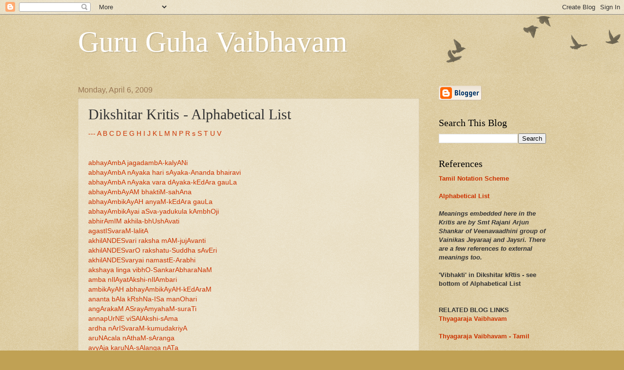

--- FILE ---
content_type: text/html; charset=UTF-8
request_url: http://guru-guha.blogspot.com/2009/04/dikshitar-kritis-alphabetical-list.html
body_size: 29620
content:
<!DOCTYPE html>
<html class='v2' dir='ltr' lang='en'>
<head>
<link href='https://www.blogger.com/static/v1/widgets/335934321-css_bundle_v2.css' rel='stylesheet' type='text/css'/>
<meta content='width=1100' name='viewport'/>
<meta content='text/html; charset=UTF-8' http-equiv='Content-Type'/>
<meta content='blogger' name='generator'/>
<link href='http://guru-guha.blogspot.com/favicon.ico' rel='icon' type='image/x-icon'/>
<link href='http://guru-guha.blogspot.com/2009/04/dikshitar-kritis-alphabetical-list.html' rel='canonical'/>
<link rel="alternate" type="application/atom+xml" title="Guru Guha Vaibhavam - Atom" href="http://guru-guha.blogspot.com/feeds/posts/default" />
<link rel="alternate" type="application/rss+xml" title="Guru Guha Vaibhavam - RSS" href="http://guru-guha.blogspot.com/feeds/posts/default?alt=rss" />
<link rel="service.post" type="application/atom+xml" title="Guru Guha Vaibhavam - Atom" href="https://draft.blogger.com/feeds/6339898347788066845/posts/default" />

<link rel="alternate" type="application/atom+xml" title="Guru Guha Vaibhavam - Atom" href="http://guru-guha.blogspot.com/feeds/1303387084998789085/comments/default" />
<!--Can't find substitution for tag [blog.ieCssRetrofitLinks]-->
<meta content='http://guru-guha.blogspot.com/2009/04/dikshitar-kritis-alphabetical-list.html' property='og:url'/>
<meta content='Dikshitar Kritis - Alphabetical List' property='og:title'/>
<meta content='---  A  B  C  D  E  G  H  I  J  K  L  M  N   P  R  s  S  T  U  V     abhayAmbA jagadambA-kalyANi  abhayAmbA nAyaka hari sAyaka-Ananda bhaira...' property='og:description'/>
<title>Guru Guha Vaibhavam: Dikshitar Kritis - Alphabetical List</title>
<style id='page-skin-1' type='text/css'><!--
/*
-----------------------------------------------
Blogger Template Style
Name:     Watermark
Designer: Blogger
URL:      www.blogger.com
----------------------------------------------- */
/* Use this with templates/1ktemplate-*.html */
/* Content
----------------------------------------------- */
body {
font: normal normal 14px Arial, Tahoma, Helvetica, FreeSans, sans-serif;
color: #333333;
background: #c0a154 url(https://resources.blogblog.com/blogblog/data/1kt/watermark/body_background_birds.png) repeat scroll top left;
}
html body .content-outer {
min-width: 0;
max-width: 100%;
width: 100%;
}
.content-outer {
font-size: 92%;
}
a:link {
text-decoration:none;
color: #cc3300;
}
a:visited {
text-decoration:none;
color: #993322;
}
a:hover {
text-decoration:underline;
color: #ff3300;
}
.body-fauxcolumns .cap-top {
margin-top: 30px;
background: transparent url(https://resources.blogblog.com/blogblog/data/1kt/watermark/body_overlay_birds.png) no-repeat scroll top right;
height: 121px;
}
.content-inner {
padding: 0;
}
/* Header
----------------------------------------------- */
.header-inner .Header .titlewrapper,
.header-inner .Header .descriptionwrapper {
padding-left: 20px;
padding-right: 20px;
}
.Header h1 {
font: normal normal 60px Georgia, Utopia, 'Palatino Linotype', Palatino, serif;
color: #ffffff;
text-shadow: 2px 2px rgba(0, 0, 0, .1);
}
.Header h1 a {
color: #ffffff;
}
.Header .description {
font-size: 140%;
color: #997755;
}
/* Tabs
----------------------------------------------- */
.tabs-inner .section {
margin: 0 20px;
}
.tabs-inner .PageList, .tabs-inner .LinkList, .tabs-inner .Labels {
margin-left: -11px;
margin-right: -11px;
background-color: transparent;
border-top: 0 solid #ffffff;
border-bottom: 0 solid #ffffff;
-moz-box-shadow: 0 0 0 rgba(0, 0, 0, .3);
-webkit-box-shadow: 0 0 0 rgba(0, 0, 0, .3);
-goog-ms-box-shadow: 0 0 0 rgba(0, 0, 0, .3);
box-shadow: 0 0 0 rgba(0, 0, 0, .3);
}
.tabs-inner .PageList .widget-content,
.tabs-inner .LinkList .widget-content,
.tabs-inner .Labels .widget-content {
margin: -3px -11px;
background: transparent none  no-repeat scroll right;
}
.tabs-inner .widget ul {
padding: 2px 25px;
max-height: 34px;
background: transparent none no-repeat scroll left;
}
.tabs-inner .widget li {
border: none;
}
.tabs-inner .widget li a {
display: inline-block;
padding: .25em 1em;
font: normal normal 20px Georgia, Utopia, 'Palatino Linotype', Palatino, serif;
color: #cc3300;
border-right: 1px solid #c0a154;
}
.tabs-inner .widget li:first-child a {
border-left: 1px solid #c0a154;
}
.tabs-inner .widget li.selected a, .tabs-inner .widget li a:hover {
color: #000000;
}
/* Headings
----------------------------------------------- */
h2 {
font: normal normal 20px Georgia, Utopia, 'Palatino Linotype', Palatino, serif;
color: #000000;
margin: 0 0 .5em;
}
h2.date-header {
font: normal normal 16px Arial, Tahoma, Helvetica, FreeSans, sans-serif;
color: #997755;
}
/* Main
----------------------------------------------- */
.main-inner .column-center-inner,
.main-inner .column-left-inner,
.main-inner .column-right-inner {
padding: 0 5px;
}
.main-outer {
margin-top: 0;
background: transparent none no-repeat scroll top left;
}
.main-inner {
padding-top: 30px;
}
.main-cap-top {
position: relative;
}
.main-cap-top .cap-right {
position: absolute;
height: 0;
width: 100%;
bottom: 0;
background: transparent none repeat-x scroll bottom center;
}
.main-cap-top .cap-left {
position: absolute;
height: 245px;
width: 280px;
right: 0;
bottom: 0;
background: transparent none no-repeat scroll bottom left;
}
/* Posts
----------------------------------------------- */
.post-outer {
padding: 15px 20px;
margin: 0 0 25px;
background: transparent url(https://resources.blogblog.com/blogblog/data/1kt/watermark/post_background_birds.png) repeat scroll top left;
_background-image: none;
border: dotted 1px #ccbb99;
-moz-box-shadow: 0 0 0 rgba(0, 0, 0, .1);
-webkit-box-shadow: 0 0 0 rgba(0, 0, 0, .1);
-goog-ms-box-shadow: 0 0 0 rgba(0, 0, 0, .1);
box-shadow: 0 0 0 rgba(0, 0, 0, .1);
}
h3.post-title {
font: normal normal 30px Georgia, Utopia, 'Palatino Linotype', Palatino, serif;
margin: 0;
}
.comments h4 {
font: normal normal 30px Georgia, Utopia, 'Palatino Linotype', Palatino, serif;
margin: 1em 0 0;
}
.post-body {
font-size: 105%;
line-height: 1.5;
position: relative;
}
.post-header {
margin: 0 0 1em;
color: #997755;
}
.post-footer {
margin: 10px 0 0;
padding: 10px 0 0;
color: #997755;
border-top: dashed 1px #777777;
}
#blog-pager {
font-size: 140%
}
#comments .comment-author {
padding-top: 1.5em;
border-top: dashed 1px #777777;
background-position: 0 1.5em;
}
#comments .comment-author:first-child {
padding-top: 0;
border-top: none;
}
.avatar-image-container {
margin: .2em 0 0;
}
/* Comments
----------------------------------------------- */
.comments .comments-content .icon.blog-author {
background-repeat: no-repeat;
background-image: url([data-uri]);
}
.comments .comments-content .loadmore a {
border-top: 1px solid #777777;
border-bottom: 1px solid #777777;
}
.comments .continue {
border-top: 2px solid #777777;
}
/* Widgets
----------------------------------------------- */
.widget ul, .widget #ArchiveList ul.flat {
padding: 0;
list-style: none;
}
.widget ul li, .widget #ArchiveList ul.flat li {
padding: .35em 0;
text-indent: 0;
border-top: dashed 1px #777777;
}
.widget ul li:first-child, .widget #ArchiveList ul.flat li:first-child {
border-top: none;
}
.widget .post-body ul {
list-style: disc;
}
.widget .post-body ul li {
border: none;
}
.widget .zippy {
color: #777777;
}
.post-body img, .post-body .tr-caption-container, .Profile img, .Image img,
.BlogList .item-thumbnail img {
padding: 5px;
background: #fff;
-moz-box-shadow: 1px 1px 5px rgba(0, 0, 0, .5);
-webkit-box-shadow: 1px 1px 5px rgba(0, 0, 0, .5);
-goog-ms-box-shadow: 1px 1px 5px rgba(0, 0, 0, .5);
box-shadow: 1px 1px 5px rgba(0, 0, 0, .5);
}
.post-body img, .post-body .tr-caption-container {
padding: 8px;
}
.post-body .tr-caption-container {
color: #333333;
}
.post-body .tr-caption-container img {
padding: 0;
background: transparent;
border: none;
-moz-box-shadow: 0 0 0 rgba(0, 0, 0, .1);
-webkit-box-shadow: 0 0 0 rgba(0, 0, 0, .1);
-goog-ms-box-shadow: 0 0 0 rgba(0, 0, 0, .1);
box-shadow: 0 0 0 rgba(0, 0, 0, .1);
}
/* Footer
----------------------------------------------- */
.footer-outer {
color:#ccbb99;
background: #330000 url(https://resources.blogblog.com/blogblog/data/1kt/watermark/body_background_navigator.png) repeat scroll top left;
}
.footer-outer a {
color: #ff7755;
}
.footer-outer a:visited {
color: #dd5533;
}
.footer-outer a:hover {
color: #ff9977;
}
.footer-outer .widget h2 {
color: #eeddbb;
}
/* Mobile
----------------------------------------------- */
body.mobile  {
background-size: 100% auto;
}
.mobile .body-fauxcolumn-outer {
background: transparent none repeat scroll top left;
}
html .mobile .mobile-date-outer {
border-bottom: none;
background: transparent url(https://resources.blogblog.com/blogblog/data/1kt/watermark/post_background_birds.png) repeat scroll top left;
_background-image: none;
margin-bottom: 10px;
}
.mobile .main-inner .date-outer {
padding: 0;
}
.mobile .main-inner .date-header {
margin: 10px;
}
.mobile .main-cap-top {
z-index: -1;
}
.mobile .content-outer {
font-size: 100%;
}
.mobile .post-outer {
padding: 10px;
}
.mobile .main-cap-top .cap-left {
background: transparent none no-repeat scroll bottom left;
}
.mobile .body-fauxcolumns .cap-top {
margin: 0;
}
.mobile-link-button {
background: transparent url(https://resources.blogblog.com/blogblog/data/1kt/watermark/post_background_birds.png) repeat scroll top left;
}
.mobile-link-button a:link, .mobile-link-button a:visited {
color: #cc3300;
}
.mobile-index-date .date-header {
color: #997755;
}
.mobile-index-contents {
color: #333333;
}
.mobile .tabs-inner .section {
margin: 0;
}
.mobile .tabs-inner .PageList {
margin-left: 0;
margin-right: 0;
}
.mobile .tabs-inner .PageList .widget-content {
margin: 0;
color: #000000;
background: transparent url(https://resources.blogblog.com/blogblog/data/1kt/watermark/post_background_birds.png) repeat scroll top left;
}
.mobile .tabs-inner .PageList .widget-content .pagelist-arrow {
border-left: 1px solid #c0a154;
}

--></style>
<style id='template-skin-1' type='text/css'><!--
body {
min-width: 1000px;
}
.content-outer, .content-fauxcolumn-outer, .region-inner {
min-width: 1000px;
max-width: 1000px;
_width: 1000px;
}
.main-inner .columns {
padding-left: 0;
padding-right: 260px;
}
.main-inner .fauxcolumn-center-outer {
left: 0;
right: 260px;
/* IE6 does not respect left and right together */
_width: expression(this.parentNode.offsetWidth -
parseInt("0") -
parseInt("260px") + 'px');
}
.main-inner .fauxcolumn-left-outer {
width: 0;
}
.main-inner .fauxcolumn-right-outer {
width: 260px;
}
.main-inner .column-left-outer {
width: 0;
right: 100%;
margin-left: -0;
}
.main-inner .column-right-outer {
width: 260px;
margin-right: -260px;
}
#layout {
min-width: 0;
}
#layout .content-outer {
min-width: 0;
width: 800px;
}
#layout .region-inner {
min-width: 0;
width: auto;
}
body#layout div.add_widget {
padding: 8px;
}
body#layout div.add_widget a {
margin-left: 32px;
}
--></style>
<link href='https://draft.blogger.com/dyn-css/authorization.css?targetBlogID=6339898347788066845&amp;zx=620b3660-85ee-4dc1-b51b-9cff6d860b41' media='none' onload='if(media!=&#39;all&#39;)media=&#39;all&#39;' rel='stylesheet'/><noscript><link href='https://draft.blogger.com/dyn-css/authorization.css?targetBlogID=6339898347788066845&amp;zx=620b3660-85ee-4dc1-b51b-9cff6d860b41' rel='stylesheet'/></noscript>
<meta name='google-adsense-platform-account' content='ca-host-pub-1556223355139109'/>
<meta name='google-adsense-platform-domain' content='blogspot.com'/>

</head>
<body class='loading variant-birds'>
<div class='navbar section' id='navbar' name='Navbar'><div class='widget Navbar' data-version='1' id='Navbar1'><script type="text/javascript">
    function setAttributeOnload(object, attribute, val) {
      if(window.addEventListener) {
        window.addEventListener('load',
          function(){ object[attribute] = val; }, false);
      } else {
        window.attachEvent('onload', function(){ object[attribute] = val; });
      }
    }
  </script>
<div id="navbar-iframe-container"></div>
<script type="text/javascript" src="https://apis.google.com/js/platform.js"></script>
<script type="text/javascript">
      gapi.load("gapi.iframes:gapi.iframes.style.bubble", function() {
        if (gapi.iframes && gapi.iframes.getContext) {
          gapi.iframes.getContext().openChild({
              url: 'https://draft.blogger.com/navbar/6339898347788066845?po\x3d1303387084998789085\x26origin\x3dhttp://guru-guha.blogspot.com',
              where: document.getElementById("navbar-iframe-container"),
              id: "navbar-iframe"
          });
        }
      });
    </script><script type="text/javascript">
(function() {
var script = document.createElement('script');
script.type = 'text/javascript';
script.src = '//pagead2.googlesyndication.com/pagead/js/google_top_exp.js';
var head = document.getElementsByTagName('head')[0];
if (head) {
head.appendChild(script);
}})();
</script>
</div></div>
<div class='body-fauxcolumns'>
<div class='fauxcolumn-outer body-fauxcolumn-outer'>
<div class='cap-top'>
<div class='cap-left'></div>
<div class='cap-right'></div>
</div>
<div class='fauxborder-left'>
<div class='fauxborder-right'></div>
<div class='fauxcolumn-inner'>
</div>
</div>
<div class='cap-bottom'>
<div class='cap-left'></div>
<div class='cap-right'></div>
</div>
</div>
</div>
<div class='content'>
<div class='content-fauxcolumns'>
<div class='fauxcolumn-outer content-fauxcolumn-outer'>
<div class='cap-top'>
<div class='cap-left'></div>
<div class='cap-right'></div>
</div>
<div class='fauxborder-left'>
<div class='fauxborder-right'></div>
<div class='fauxcolumn-inner'>
</div>
</div>
<div class='cap-bottom'>
<div class='cap-left'></div>
<div class='cap-right'></div>
</div>
</div>
</div>
<div class='content-outer'>
<div class='content-cap-top cap-top'>
<div class='cap-left'></div>
<div class='cap-right'></div>
</div>
<div class='fauxborder-left content-fauxborder-left'>
<div class='fauxborder-right content-fauxborder-right'></div>
<div class='content-inner'>
<header>
<div class='header-outer'>
<div class='header-cap-top cap-top'>
<div class='cap-left'></div>
<div class='cap-right'></div>
</div>
<div class='fauxborder-left header-fauxborder-left'>
<div class='fauxborder-right header-fauxborder-right'></div>
<div class='region-inner header-inner'>
<div class='header section' id='header' name='Header'><div class='widget Header' data-version='1' id='Header1'>
<div id='header-inner'>
<div class='titlewrapper'>
<h1 class='title'>
<a href='http://guru-guha.blogspot.com/'>
Guru Guha Vaibhavam
</a>
</h1>
</div>
<div class='descriptionwrapper'>
<p class='description'><span>
</span></p>
</div>
</div>
</div></div>
</div>
</div>
<div class='header-cap-bottom cap-bottom'>
<div class='cap-left'></div>
<div class='cap-right'></div>
</div>
</div>
</header>
<div class='tabs-outer'>
<div class='tabs-cap-top cap-top'>
<div class='cap-left'></div>
<div class='cap-right'></div>
</div>
<div class='fauxborder-left tabs-fauxborder-left'>
<div class='fauxborder-right tabs-fauxborder-right'></div>
<div class='region-inner tabs-inner'>
<div class='tabs no-items section' id='crosscol' name='Cross-Column'></div>
<div class='tabs no-items section' id='crosscol-overflow' name='Cross-Column 2'></div>
</div>
</div>
<div class='tabs-cap-bottom cap-bottom'>
<div class='cap-left'></div>
<div class='cap-right'></div>
</div>
</div>
<div class='main-outer'>
<div class='main-cap-top cap-top'>
<div class='cap-left'></div>
<div class='cap-right'></div>
</div>
<div class='fauxborder-left main-fauxborder-left'>
<div class='fauxborder-right main-fauxborder-right'></div>
<div class='region-inner main-inner'>
<div class='columns fauxcolumns'>
<div class='fauxcolumn-outer fauxcolumn-center-outer'>
<div class='cap-top'>
<div class='cap-left'></div>
<div class='cap-right'></div>
</div>
<div class='fauxborder-left'>
<div class='fauxborder-right'></div>
<div class='fauxcolumn-inner'>
</div>
</div>
<div class='cap-bottom'>
<div class='cap-left'></div>
<div class='cap-right'></div>
</div>
</div>
<div class='fauxcolumn-outer fauxcolumn-left-outer'>
<div class='cap-top'>
<div class='cap-left'></div>
<div class='cap-right'></div>
</div>
<div class='fauxborder-left'>
<div class='fauxborder-right'></div>
<div class='fauxcolumn-inner'>
</div>
</div>
<div class='cap-bottom'>
<div class='cap-left'></div>
<div class='cap-right'></div>
</div>
</div>
<div class='fauxcolumn-outer fauxcolumn-right-outer'>
<div class='cap-top'>
<div class='cap-left'></div>
<div class='cap-right'></div>
</div>
<div class='fauxborder-left'>
<div class='fauxborder-right'></div>
<div class='fauxcolumn-inner'>
</div>
</div>
<div class='cap-bottom'>
<div class='cap-left'></div>
<div class='cap-right'></div>
</div>
</div>
<!-- corrects IE6 width calculation -->
<div class='columns-inner'>
<div class='column-center-outer'>
<div class='column-center-inner'>
<div class='main section' id='main' name='Main'><div class='widget Blog' data-version='1' id='Blog1'>
<div class='blog-posts hfeed'>

          <div class="date-outer">
        
<h2 class='date-header'><span>Monday, April 6, 2009</span></h2>

          <div class="date-posts">
        
<div class='post-outer'>
<div class='post hentry uncustomized-post-template' itemprop='blogPost' itemscope='itemscope' itemtype='http://schema.org/BlogPosting'>
<meta content='6339898347788066845' itemprop='blogId'/>
<meta content='1303387084998789085' itemprop='postId'/>
<a name='1303387084998789085'></a>
<h3 class='post-title entry-title' itemprop='name'>
Dikshitar Kritis - Alphabetical List
</h3>
<div class='post-header'>
<div class='post-header-line-1'></div>
</div>
<div class='post-body entry-content' id='post-body-1303387084998789085' itemprop='description articleBody'>
<a href="https://www.blogger.com/null" name="TOP">---</a> <a href="http://guru-guha.blogspot.in/2009/04/dikshitar-kritis-alphabetical-list.html#A">A</a> <a href="http://guru-guha.blogspot.in/2009/04/dikshitar-kritis-alphabetical-list.html#B">B</a> <a href="http://guru-guha.blogspot.in/2009/04/dikshitar-kritis-alphabetical-list.html#C">C</a> <a href="http://guru-guha.blogspot.in/2009/04/dikshitar-kritis-alphabetical-list.html#D">D</a> <a href="http://guru-guha.blogspot.in/2009/04/dikshitar-kritis-alphabetical-list.html#E">E</a> <a href="http://guru-guha.blogspot.in/2009/04/dikshitar-kritis-alphabetical-list.html#G">G</a> <a href="http://guru-guha.blogspot.in/2009/04/dikshitar-kritis-alphabetical-list.html#H">H</a> <a href="http://guru-guha.blogspot.in/2009/04/dikshitar-kritis-alphabetical-list.html#I">I</a> <a href="http://guru-guha.blogspot.in/2009/04/dikshitar-kritis-alphabetical-list.html#J">J</a> <a href="http://guru-guha.blogspot.in/2009/04/dikshitar-kritis-alphabetical-list.html#K">K</a> <a href="http://guru-guha.blogspot.in/2009/04/dikshitar-kritis-alphabetical-list.html#L">L</a> <a href="http://guru-guha.blogspot.in/2009/04/dikshitar-kritis-alphabetical-list.html#M">M</a> <a href="http://guru-guha.blogspot.in/2009/04/dikshitar-kritis-alphabetical-list.html#N">N</a>  <a href="http://guru-guha.blogspot.in/2009/04/dikshitar-kritis-alphabetical-list.html#P">P</a> <a href="http://guru-guha.blogspot.in/2009/04/dikshitar-kritis-alphabetical-list.html#R">R</a> <a href="http://guru-guha.blogspot.in/2009/04/dikshitar-kritis-alphabetical-list.html#s">s</a> <a href="http://guru-guha.blogspot.in/2009/04/dikshitar-kritis-alphabetical-list.html#SS">S</a> <a href="http://guru-guha.blogspot.in/2009/04/dikshitar-kritis-alphabetical-list.html#T">T</a> <a href="http://guru-guha.blogspot.in/2009/04/dikshitar-kritis-alphabetical-list.html#U">U</a> <a href="http://guru-guha.blogspot.in/2009/04/dikshitar-kritis-alphabetical-list.html#V">V</a> <br />
<br />
<span style="font-size: 100%;"><br /><a href="http://guru-guha.blogspot.com/2007/07/dikshitar-kriti-abhayaambaa-jagadambaa.html" target="_blank"> abhayAmbA jagadambA-kalyANi </a><br /><a href="http://guru-guha.blogspot.com/2007/08/dikshitar-kriti-abhayaambaa-naayaka.html" target="_blank"> abhayAmbA nAyaka hari sAyaka-Ananda bhairavi </a><br /><a href="http://guru-guha.blogspot.com/2007/07/dikshitar-kriti-abhayaambaa-naayaka.html" target="_blank"> abhayAmbA nAyaka vara dAyaka-kEdAra gauLa </a><br /><a href="http://guru-guha.blogspot.com/2007/08/dikshitar-kriti-abhyaambaam-bhaktim.html" target="_blank"> abhayAmbAyAM bhaktiM-sahAna </a><br /><a href="http://guru-guha.blogspot.com/2007/08/dikshitar-kriti-abhayaambikaayaah-anyam.html" target="_blank"> abhayAmbikAyAH anyaM-kEdAra gauLa </a><br /><a href="http://guru-guha.blogspot.com/2007/08/dikshitar-kriti-abhayaambikaayai.html" target="_blank">  abhayAmbikAyai aSva-yadukula kAmbhOji </a><br /><a href="http://guru-guha.blogspot.com/2007/08/dikshitar-kriti-abhiraameem-akhila-raga.html" target="_blank"> abhirAmIM akhila-bhUshAvati </a><br /><a href="http://guru-guha.blogspot.com/2007/07/dikshitar-kriti-agasteesvaram-raga.html" target="_blank"> agastISvaraM-lalitA </a><br /><a href="http://guru-guha.blogspot.com/2007/07/dikshitar-kriti-akhilandesvari-raksha.html" target="_blank"> akhilANDESvari raksha mAM-jujAvanti </a><br /><a href="http://guru-guha.blogspot.com/2007/07/dikshitar-kriti-akhilandesvaro-rakshatu.html" target="_blank"> akhilANDESvarO rakshatu-Suddha sAvEri </a><br /><a href="http://guru-guha.blogspot.com/2007/07/dikshitar-kriti-akhilandesvaryai.html" target="_blank">  akhilANDESvaryai namastE-Arabhi </a><br /><a href="http://guru-guha.blogspot.com/2007/08/dikshitar-kriti-akshaya-linga-vibho.html" target="_blank"> akshaya linga vibhO-SankarAbharaNaM </a><br /><a href="http://guru-guha.blogspot.com/2007/08/dikshitar-kriti-amba-neelaayathaakshi.html" target="_blank"> amba nIlAyatAkshi-nIlAmbari </a><br /><a href="http://guru-guha.blogspot.com/2007/08/dikshitar-kriti-ambikaayaah.html" target="_blank">  ambikAyAH abhayAmbikAyAH-kEdAraM </a><br /><a href="http://guru-guha.blogspot.com/2007/07/dikshitar-kriti-ananta-bala-krishna.html" target="_blank"> ananta bAla kRshNa-ISa manOhari </a><br /><a href="http://guru-guha.blogspot.com/2007/07/dikshitar-kriti-angaarakamaasrayaamyaha.html" target="_blank"> angArakaM ASrayAmyahaM-suraTi </a><br /><a href="http://guru-guha.blogspot.com/2007/07/dikshitar-kriti-annapoornae.html" target="_blank">  annapUrNE viSAlAkshi-sAma </a><br /><a href="http://guru-guha.blogspot.com/2007/08/dikshitar-kriti-ardha-naareesvaram-raga.html" target="_blank"> ardha nArISvaraM-kumudakriyA </a><br /><a href="http://guru-guha.blogspot.com/2007/08/dikshitar-kriti-arunaachala-naatham.html" target="_blank"> aruNAcala nAthaM-sAranga </a><br /><a href="http://guru-guha.blogspot.com/2007/08/dikshitar-kriti-avyaaja-karunaa-raga.html" target="_blank"> avyAja karuNA-sAlanga nATa </a><br /><br /><a href="http://guru-guha.blogspot.com/2007/08/dikshitar-kriti-adipureesvaram-raga.html" target="_blank"> Adi purISvaraM-Arabhi </a><br /><a href="http://guru-guha.blogspot.com/2007/08/dikshitar-kriti-ananada-natana.html" target="_blank">  Ananda naTana prakASaM-kEdAraM </a><br /><a href="http://guru-guha.blogspot.com/2007/08/dikshitar-kriti-anandaamruta-karshini.html" target="_blank"> AnandAmRtAkarshiNi-amRta varshiNi </a><br /><a href="http://guru-guha.blogspot.com/2007/08/dikshitar-kriti-anandesvarena-raga.html" target="_blank"> AnandESvarENa-Ananda bhairavi </a><br /><a href="http://guru-guha.blogspot.com/2007/08/dikshitar-kriti-anjaneyam-raga.html" target="_blank">  AnjanEyaM-SankarAbharaNaM </a><br /><a href="http://guru-guha.blogspot.com/2007/08/dikshitar-kriti-aryaam-abhayaambaam.html" target="_blank"> AryAM abhayAmbAM-bhairavi </a></span><span style="font-size: 100%;"></span><br />
<div align="center">
<br />
<span style="font-size: 100%;"><a href="http://guru-guha.blogspot.in/2009/04/dikshitar-kritis-alphabetical-list.html#Top">Top</a> </span></div>
<span style="font-size: 100%;"><br /><br /><a href="https://www.blogger.com/null" name="B" style="font-size: 100%;">B</a><br /><a href="http://guru-guha.blogspot.com/2008/02/dikshitar-kriti-bala-gopala-raga.html" style="font-size: 100%;" target="_blank">  bAla gOpAla-bhairavi </a><br /><a href="http://guru-guha.blogspot.com/2008/02/dikshitar-kriti-balakrishnam-bhavayami.html" style="font-size: 100%;" target="_blank"> bAla kRshNaM bhAvayAmi-gOpikA vasantaM </a><br /><a href="http://guru-guha.blogspot.com/2008/02/dikshitar-kriti-bala-kuchambike-raga.html" style="font-size: 100%;" target="_blank"> bAla kucAmbikE-suraTi </a><br /><a href="http://guru-guha.blogspot.com/2008/02/dikshitar-kriti-bala-subhrahmanyam-raga.html" style="font-size: 100%;" target="_blank"> bAla subrahmaNyaM-suraTi </a><br /><a href="http://guru-guha.blogspot.com/2008/03/dikshitar-kriti-balambikayaa.html" style="font-size: 100%;" target="_blank">  bAlAmbikayA kaTAkshitOhaM-SrI ranjani </a><br /><a href="http://guru-guha.blogspot.com/2008/03/dikshitar-kriti-balambikayah-param-raga.html" style="font-size: 100%;" target="_blank"> bAlAmbikAyAH paraM-kAnaDa </a><br /><a href="http://guru-guha.blogspot.com/2008/03/dikshitar-kriti-balambikayah-tava-raga.html" style="font-size: 100%;" target="_blank"> bAlAmbikAyAH tava-kEdAra gauLa </a><br /><a href="http://guru-guha.blogspot.com/2008/03/dikshitar-kriti-balambikayai-namaste.html" style="font-size: 100%;" target="_blank"> bAlAmbikAyai namastE-nATa kuranji </a><br /><a href="http://guru-guha.blogspot.com/2008/03/dikshitar-kriti-balambike-pahi-raga.html" style="font-size: 100%;" target="_blank"> bAlAmbikE pAhi-manO ranjani </a><br /><br /><a href="http://guru-guha.blogspot.com/2008/03/dikshitar-kriti-brhadambaa-madambaa.html" style="font-size: 100%;" target="_blank"> bRhadambA madambA-bhAnumati </a><br /><a href="http://guru-guha.blogspot.com/2008/03/dikshitar-kriti-brhadisa-katakshena.html" style="font-size: 100%;" target="_blank"> bRhadISa kaTAkshENa-jIvantikA </a><br /><a href="http://guru-guha.blogspot.com/2008/03/dikshitar-kriti-brhadisvaram-bhaja-raga.html" style="font-size: 100%;" target="_blank"> bRhadISvaraM bhaja-nAga dhvani </a><br /><a href="http://guru-guha.blogspot.com/2008/03/dikshitar-kriti-brhadisvaraya-namaste.html" style="font-size: 100%;" target="_blank"> bRhadISvarAya namastE-SankaraAbharaNaM </a><br /><a href="http://guru-guha.blogspot.com/2008/03/dikshitar-kriti-brhadisvarim-bhaja-raga.html" style="font-size: 100%;" target="_blank"> bRhadISvarIM bhaja-lalita pancamaM </a><br /><a href="http://guru-guha.blogspot.com/2008/03/dikshitar-kriti-brhadisvaro-rakshatu.html" style="font-size: 100%;" target="_blank"> bRhadISvarO rakshatu-gAna sAma varALi </a><br /><a href="http://guru-guha.blogspot.com/2008/03/dikshitar-kriti-brhadambikayai-raga.html" style="font-size: 100%;" target="_blank"> bRhambikAyai-vasanta </a><br /><a href="http://guru-guha.blogspot.com/2008/03/dikshitar-kriti-brhannayaki-vara-dayaki.html" style="font-size: 100%;" target="_blank"> bRhannAyaki vara dAyaki-AndhALi </a><br /><a href="http://guru-guha.blogspot.com/2008/03/dikshitar-kriti-brhaspathe-tharapathe.html" style="font-size: 100%;" target="_blank"> bRhaspatE tArA patE-aThANa </a><br /><br /><a href="http://guru-guha.blogspot.com/2008/03/dikshitar-kriti-brahma-vidyambike-raga.html" style="font-size: 100%;" target="_blank"> brahma vidyAmbikE-kalyANi </a><br /><a href="http://guru-guha.blogspot.com/2008/03/dikshitar-kriti-budhamasrayami-raga.html" style="font-size: 100%;" target="_blank"> budhamASrayAmi-nATa kuranji </a><br /><br /><a href="http://guru-guha.blogspot.com/2008/03/dikshitar-kriti-bhajarere-chitta.html" style="font-size: 100%;" target="_blank">  bhajarE rE citta-kalyANi </a><br /><a href="http://guru-guha.blogspot.com/2008/03/dikshitar-kriti-bhakta-vatsalam-raga.html" style="font-size: 100%;" target="_blank"> bhakta vatsalaM-vaMSavati </a><br /><a href="http://guru-guha.blogspot.com/2008/03/dikshitar-kriti-bharathi-deva-manohari.html" style="font-size: 100%;" target="_blank"> bhArati-dEva manOhari </a><br /><a href="http://guru-guha.blogspot.com/2008/03/dikshitar-kriti-bhogacchaya-nataka-raga.html" style="font-size: 100%;" target="_blank"> bhOgacchAyA-bhOgacchAyAnATa </a><br /><a href="http://guru-guha.blogspot.com/2008/03/dikshitar-kriti-bhusha-pathim-raga.html" style="font-size: 100%;" target="_blank"> bhUshA patiM-bhUshAvati </a><br /><a href="http://guru-guha.blogspot.com/2008/03/dikshitar-kriti-bhushavathim.html" style="font-size: 100%;" target="_blank">  bhUshAvatiM-bhUshAvati </a></span><br />
<div align="center" style="font-size: 100%;">
<span style="font-size: 100%;"><br /></span>
<span style="font-size: 100%;"><a href="http://guru-guha.blogspot.in/2009/04/dikshitar-kritis-alphabetical-list.html#Top">Top</a> </span></div>
<span style="font-size: 100%;">
<br /><br /><a href="https://www.blogger.com/null" name="C" style="font-size: 100%;">C</a><br /><a href="http://guru-guha.blogspot.com/2007/11/dikshitar-kriti-chandra-sekharam-raga.html" style="font-size: 100%;" target="_blank"> candra SEkharaM-mArga hindOLaM </a><br /><a href="http://guru-guha.blogspot.com/2007/11/dikshitar-kriti-chandram-bhaja-raga.html" style="font-size: 100%;" target="_blank"> candraM bhaja-asAvEri </a><br /><br /><a href="http://guru-guha.blogspot.com/2007/11/dikshitar-kriti-chetah-sri-bala.html" style="font-size: 100%;" target="_blank">  cEtaH SrI bAla kRshNaM-jujAvanti </a><br /><br /><a href="http://guru-guha.blogspot.com/2007/11/dikshitar-kriti-chidambara-nataraja.html" style="font-size: 100%;" target="_blank"> cidambara naTarAja mUrtiM-tanukIrti </a><br /><a href="http://guru-guha.blogspot.com/2007/11/dikshitar-kriti-chidambara-natarajam.html" style="font-size: 100%;" target="_blank"> cidambara naTarAjaM-kEdAraM </a><br /><a href="http://guru-guha.blogspot.com/2007/11/dikshitar-kriti-chidambaresvaram-raga.html" style="font-size: 100%;" target="_blank"> cidambarESvaraM-dhuni bhinna shaDjaM </a><br /><a href="http://guru-guha.blogspot.com/2008/11/dikshitar-kriti-chintaya-chitta-raga.html" style="font-size: 100%;" target="_blank"> cintaya citta-SankarAbharaNam </a><br /><a href="http://guru-guha.blogspot.com/2007/11/dikshitar-kriti-chinthaya-maa-kanda.html" style="font-size: 100%;" target="_blank"> cintaya mA kanda-bhairavi </a><br /><a href="http://guru-guha.blogspot.com/2007/11/dikshitar-kriti-chinthayae-mahaalinga.html" style="font-size: 100%;" target="_blank"> cintayE mahA linga-paraju </a><br /><a href="http://guru-guha.blogspot.com/2007/11/dikshitar-kriti-chinthayeham-sadaa-raga.html" style="font-size: 100%;" target="_blank"> cintayEhaM sadA-SankarAbharaNaM </a><br /><br /><a href="http://guru-guha.blogspot.com/2007/11/dikshitar-kriti-chaayaavateem-raga.html" style="font-size: 100%;" target="_blank"> chAyAvatIM-chAyAvati </a></span><br />
<div align="center" style="font-size: 100%;">
<span style="font-size: 100%;"><br /></span>
<span style="font-size: 100%;"><a href="http://guru-guha.blogspot.in/2009/04/dikshitar-kritis-alphabetical-list.html#Top">Top</a> </span></div>
<span style="font-size: 100%;">
<br /><br /><a href="https://www.blogger.com/null" name="D" style="font-size: 100%;">D</a><br /><a href="http://guru-guha.blogspot.com/2007/12/dikshitar-kriti-dakshinaa-moortae-raga.html" style="font-size: 100%;" target="_blank"> dakshiNA mUrtE-SankarAbharaNaM </a><br /><a href="http://guru-guha.blogspot.com/2007/12/dikshitar-kriti-danda-naathayaa.html" style="font-size: 100%;" target="_blank">  daNDa nAthAya-khamAs </a><br /><a href="http://guru-guha.blogspot.com/2007/12/dikshitar-kriti-dandaayudha-paanim-raga.html" style="font-size: 100%;" target="_blank"> daNDAyudha pANiM-Ananda bhairavi </a><br /><br /><a href="http://guru-guha.blogspot.com/2007/12/dikshitar-kriti-daakshaayani-raga-todi.html" style="font-size: 100%;" target="_blank"> dAkshAyaNi-tODi </a><br /><a href="http://guru-guha.blogspot.com/2007/12/dikshitar-kriti-daasarathae-raga.html" style="font-size: 100%;" target="_blank">  dASarathE-SankarAbharaNaM </a><br /><br /><a href="http://guru-guha.blogspot.com/2007/12/dikshitar-kriti-devi-jageesvari-raga.html" style="font-size: 100%;" target="_blank"> dEvi jagadISvari-bhairavi </a><br /><br /><a href="http://guru-guha.blogspot.com/2007/12/dikshitar-kriti-divaakara-tanujam-raga.html" style="font-size: 100%;" target="_blank"> divAkara tanujaM-yadukula kAmbhOji </a><br /><a href="http://guru-guha.blogspot.com/2007/12/dikshitar-kriti-deena-bandho-raga.html" style="font-size: 100%;" target="_blank">  dIna bandhO-SankarAbharaNaM </a><br /><br /><a href="http://guru-guha.blogspot.com/2007/12/dikshitar-kriti-dharma-samvardhani-raga.html" style="font-size: 100%;" target="_blank"> dharma samvardhani-madhyamAvati </a></span><br />
<div align="center" style="font-size: 100%;">
<span style="font-size: 100%;"><br /></span>
<span style="font-size: 100%;"><a href="http://guru-guha.blogspot.in/2009/04/dikshitar-kritis-alphabetical-list.html#Top">Top</a> </span></div>
<span style="font-size: 100%;">
<br /><br /><a href="https://www.blogger.com/null" name="E" style="font-size: 100%;">E</a><br /><a href="http://guru-guha.blogspot.com/2007/08/dikshitar-kriti-ehi-annapoornae-raga.html" style="font-size: 100%;" target="_blank"> Ehi annapUrNE-punnAga varALi </a><br /><a href="http://guru-guha.blogspot.com/2007/08/dikshitar-kriti-eka-dantham-bhajeham.html" style="font-size: 100%;" target="_blank"> Eka dantaM bhajEhaM-bilahari </a><br /><a href="http://guru-guha.blogspot.com/2007/08/dikshitar-kriti-ekaamra-naatham.html" style="font-size: 100%;" target="_blank">  EkAmra nAthaM bhajEhaM-gamaka kriyA </a><br /><a href="http://guru-guha.blogspot.com/2007/08/dikshitar-kriti-ekaamra-naathaaya.html" style="font-size: 100%;" target="_blank"> EkAmra nAthAya namastE-mukhAri </a><br /><a href="http://guru-guha.blogspot.com/2007/08/dikshitar-kriti-ekaamra-naathaaya-raga.html" style="font-size: 100%;" target="_blank"> EkAmra nAthAya-vIra vasantaM </a><br /><a href="http://guru-guha.blogspot.com/2007/08/dikshitar-kriti-ekaamra-naathesvarena.html" style="font-size: 100%;" target="_blank"> EkAmra nAthESvarENa-caturangiNi </a><br /><a href="http://guru-guha.blogspot.com/2007/08/dikshitar-kriti-ekaamresa-naayakeem.html" style="font-size: 100%;" target="_blank"> EkAmrESa nAyakIM-cAmaraM </a><br /><a href="http://guru-guha.blogspot.com/2007/08/dikshitar-kriti-ekaamresa-naayikae-raga.html" style="font-size: 100%;" target="_blank"> EkAmrESa nAyikE-Suddha sAvEri </a><br /></span><br />
<div align="center" style="font-size: 100%;">
<span style="font-size: 100%;"><br /></span>
<span style="font-size: 100%;"><a href="http://guru-guha.blogspot.in/2009/04/dikshitar-kritis-alphabetical-list.html#Top">Top</a> </span></div>
<span style="font-size: 100%;">
<br /><br /><a href="https://www.blogger.com/null" name="G" style="font-size: 100%;">G</a><br /><a href="http://guru-guha.blogspot.com/2007/10/dikshitar-kriti-gajaadheesaadanyam-raga.html" style="font-size: 100%;" target="_blank"> gajAdISAdanyaM-nATa kuranji </a><br /><a href="http://guru-guha.blogspot.com/2007/10/dikshitar-kriti-gajaambaa-naayako-raga.html" style="font-size: 100%;" target="_blank"> gajAmbA nAyakO-janjUTi </a><br /><a href="http://guru-guha.blogspot.com/2007/10/dikshitar-kriti-gajaanana-yutham-raga.html" style="font-size: 100%;" target="_blank"> gajAnana yutaM-vEgavAhini </a><br /><a href="http://guru-guha.blogspot.com/2007/10/dikshitar-kriti-gangae-mam-pahi-raga.html" style="font-size: 100%;" target="_blank"> gangE mAM pAhi-janjUTi </a><br /><br /><a href="http://guru-guha.blogspot.com/2007/10/dikshitar-kriti-gana-naayakam-raga.html" style="font-size: 100%;" target="_blank"> gaNa nAyakaM-rudra priya </a><br /><a href="http://guru-guha.blogspot.com/2007/10/dikshitar-kriti-ganapathae-mahaamathae.html" style="font-size: 100%;" target="_blank"> gaNa patE mahA matE-kalyANi </a><br /><a href="http://guru-guha.blogspot.com/2007/10/dikshitar-kriti-gana-rajena-raga-arabhi.html" style="font-size: 100%;" target="_blank"> gaNa rAjEna-Arabhi </a><br /><a href="http://guru-guha.blogspot.com/2007/10/dikshitar-kriti-ganesa-kumaara-raga.html" style="font-size: 100%;" target="_blank"> gaNESa kumAra-janjUTi </a><br /><br /><a href="http://guru-guha.blogspot.com/2007/10/dikshitar-kriti-gaana-lolae-raga-naaga.html" style="font-size: 100%;" target="_blank"> gAna lOlE-nAga varALi </a><br /><br /><a href="http://guru-guha.blogspot.com/2007/11/dikshitar-kriti-gauri-giri-raja-kumaari.html" style="font-size: 100%;" target="_blank"> gauri giri rAja-gauri </a><br /><a href="http://guru-guha.blogspot.com/2007/11/dikshitar-kriti-gireesaaya-namastae.html" style="font-size: 100%;" target="_blank"> gaurISAya-Arabhi </a><br /><br /><a href="http://guru-guha.blogspot.com/2007/10/dikshitar-kriti-girijayaa-ajayaa-raga.html" style="font-size: 100%;" target="_blank"> girijayA ajayA-SankarAbharaNaM </a><br /><a href="http://guru-guha.blogspot.com/2007/10/dikshitar-kriti-geethi-chakra-ratha.html" style="font-size: 100%;" target="_blank"> gIti cakra ratha-kannaDa </a><br /><br /><a href="http://guru-guha.blogspot.com/2007/10/dikshitar-kriti-gokarnesvara-raga.html" style="font-size: 100%;" target="_blank">  gOkarNESvara-saurAshTraM </a><br /><a href="http://guru-guha.blogspot.com/2007/10/dikshitar-kriti-gopala-krishnaaya-raga.html" style="font-size: 100%;" target="_blank"> gOpAla kRshNAya-kAmbhOji </a><br /><a href="http://guru-guha.blogspot.com/2007/10/dikshitar-kriti-govardhana-gireesam.html" style="font-size: 100%;" target="_blank"> gOvardhana girISaM-hindOLaM </a><br /><a href="http://guru-guha.blogspot.com/2007/11/dikshitar-kriti-govinda-rajam.html" style="font-size: 100%;" target="_blank">  gOvinda rAjaM-mukhAri </a><br /><a href="http://guru-guha.blogspot.com/2007/11/dikshitar-kriti-govinda-raajaaya-raga.html" style="font-size: 100%;" target="_blank"> gOvinda rAjAya-suraTi </a><br /><a href="http://guru-guha.blogspot.com/2007/11/dikshitar-kriti-govinda-raajena-raga.html" style="font-size: 100%;" target="_blank"> gOvinda rAjEna-mEca bauLi </a><br /><br /><a href="http://guru-guha.blogspot.com/2007/10/dikshitar-kriti-guni-janaadi-nutha-raga.html" style="font-size: 100%;" target="_blank"> guNi janAdi nuta-gurjari </a><br /><a href="http://guru-guha.blogspot.com/2007/10/dikshitar-kriti-guru-guha-bhava.html" style="font-size: 100%;" target="_blank">  guru guha bhava-caturangiNi </a><br /><a href="http://guru-guha.blogspot.com/2007/10/dikshitar-kriti-guru-guha-pada-pankajam.html" style="font-size: 100%;" target="_blank"> guru guha pada-SankarAbharaNaM </a><br /><a href="http://guru-guha.blogspot.com/2007/10/dikshitar-kriti-guru-guha-sarasija-raga.html" style="font-size: 100%;" target="_blank"> guru guha sarasija-SankarAbharaNaM </a><br /><a href="http://guru-guha.blogspot.com/2007/10/dikshitar-kriti-guru-guha-svaamini-raga.html" style="font-size: 100%;" target="_blank"> guru guha svAmini-bhAnumati </a><br /><a href="http://guru-guha.blogspot.com/2007/10/dikshitar-kriti-guru-guhaadanyam-raga.html" style="font-size: 100%;" target="_blank"> guru guhAdanyaM-balahaMsa </a><br /><a href="http://guru-guha.blogspot.com/2007/10/dikshitar-kriti-guru-guhaaya-raga-sama.html" style="font-size: 100%;" target="_blank"> guru guhAya bhakta-sAma </a><br /><a href="http://guru-guha.blogspot.com/2007/10/dikshitar-kriti-guru-moorthae-raga.html" style="font-size: 100%;" target="_blank"> guru mUrtE bahu-SankarAbharaNaM </a><br /><br /><div align="center" style="font-size: 100%;">
<br />
<a href="http://guru-guha.blogspot.in/2009/04/dikshitar-kritis-alphabetical-list.html#Top">Top</a> </div>
<br /><br /><a href="https://www.blogger.com/null" name="H" style="font-size: 100%;">H</a><br /><a href="http://guru-guha.blogspot.com/2008/11/dikshitar-kriti-harihara-putram-raga.html" style="font-size: 100%;" target="_blank"> hari hara putraM-vasanta </a><br /><a href="http://guru-guha.blogspot.com/2008/11/dikshitar-kriti-hari-yuvatim-raga-desi.html" style="font-size: 100%;" target="_blank"> hari yuvatIM-dESi siMhAravaM </a><br /><a href="http://guru-guha.blogspot.com/2008/11/dikshitar-kriti-hasti-vadanaaya-raga.html" style="font-size: 100%;" target="_blank"> hasti vadanAya-navarOj </a><br /><br /><a href="http://guru-guha.blogspot.com/2008/11/dikshitar-kriti-haalaasya-natham-raga.html" style="font-size: 100%;" target="_blank"> hAlAsya nAthaM-darbAr </a><br /><a href="http://guru-guha.blogspot.com/2008/11/dikshitar-kriti-haatakesvara-raga.html" style="font-size: 100%;" target="_blank">  hATakESvara-bilahari </a><br /><a href="http://guru-guha.blogspot.com/2008/11/dikshitar-kriti-hey-maye-raga.html" style="font-size: 100%;" target="_blank">  hE mAyE-SankarAbharaNam </a><br /><br /><a href="http://guru-guha.blogspot.com/2008/11/dikshitar-kriti-herambaaya-raga-athana.html" style="font-size: 100%;" target="_blank"> hErambAya-aThANa </a><br /><br /><a href="http://guru-guha.blogspot.com/2008/11/dikshitar-kriti-himagiri-kumari.html" style="font-size: 100%;" target="_blank">  hima giri kumAri ISa Priya-amRta varshiNi  </a><br /><a href="http://guru-guha.blogspot.com/2008/11/dikshitar-kriti-himagiri-kumari-isvari.html" style="font-size: 100%;" target="_blank"> hima giri kumAri ISvari-ravikriyA </a><br /><a href="http://guru-guha.blogspot.com/2008/11/dikshitar-kriti-himachala-kumaarim-raga.html" style="font-size: 100%;" target="_blank"> himAcala kumArIM-jhankAra bhramari </a><br /><a href="http://guru-guha.blogspot.com/2008/11/dikshitar-kriti-hiranmayim-lakshmim.html" style="font-size: 100%;" target="_blank"> hiraNmayIM lakshmIM-lalitA </a><br /><br /><div align="center" style="font-size: 100%;">
<br />
<a href="http://guru-guha.blogspot.in/2009/04/dikshitar-kritis-alphabetical-list.html#Top">Top</a> </div>
<br /><br /><a href="https://www.blogger.com/null" name="I" style="font-size: 100%;">I</a><br /><a href="http://guru-guha.blogspot.com/2007/08/dikshitar-kriti-easaanaadi-sivaakaara.html" style="font-size: 100%;" target="_blank"> ISAnAdi SivAkAra-sahAna </a><br /><br /><div align="center" style="font-size: 100%;">
<br />
<a href="http://guru-guha.blogspot.in/2009/04/dikshitar-kritis-alphabetical-list.html#Top">Top</a> </div>
<br /><br /><a href="https://www.blogger.com/null" name="J" style="font-size: 100%;">J</a><br /><a href="http://guru-guha.blogspot.com/2007/11/dikshitar-kriti-jagadeesa-guru-guha.html" style="font-size: 100%;" target="_blank"> jagadISa guru guha-SankarAbharaNaM </a><br /><a href="http://guru-guha.blogspot.com/2007/11/dikshitar-kriti-jagadeesa-manohari-raga.html" style="font-size: 100%;" target="_blank"> jagadISa manOhari-ISa manOhari </a><br /><a href="http://guru-guha.blogspot.com/2007/11/dikshitar-kriti-jamboo-pathae-raga.html" style="font-size: 100%;" target="_blank"> jambU patE-yamunA kalyANi </a><br /><a href="http://guru-guha.blogspot.com/2007/11/dikshitar-kriti-jayati-sivaa-raga.html" style="font-size: 100%;" target="_blank">  jayati SivA-bhavANi </a><br /><br /><a href="http://guru-guha.blogspot.com/2007/11/dikshitar-kriti-jnaanaprasoonaambikae.html" style="font-size: 100%;" target="_blank"> jnAna prasUnAmbikE-kalyANi </a><br /><a href="http://guru-guha.blogspot.com/2007/11/dikshitar-kriti-jnaanaambikae-raga.html" style="font-size: 100%;" target="_blank"> jnAnAmbikE-sAnAgraNi </a><br /><br /><div align="center" style="font-size: 100%;">
<br />
<a href="http://guru-guha.blogspot.in/2009/04/dikshitar-kritis-alphabetical-list.html#Top">Top</a> </div>
<br /><br /><a href="https://www.blogger.com/null" name="K" style="font-size: 100%;">K</a><br /><a href="http://guru-guha.blogspot.com/2007/10/dikshitar-kriti-kailaasa-natham-raga.html" style="font-size: 100%;" target="_blank"> kailAsa nAthaM-vEgavAhini </a><br /><a href="http://guru-guha.blogspot.com/2007/10/dikshitar-kriti-kailasa-nathena-raga.html" style="font-size: 100%;" target="_blank"> kailAsa nAthEna-kAmbhOji </a><br /><a href="http://guru-guha.blogspot.com/2007/09/dikshitar-kriti-kalaavathi-kamalasana.html" style="font-size: 100%;" target="_blank"> kalAvati kamalAsana-kalAvati </a><br /><a href="http://guru-guha.blogspot.com/2007/08/dikshitar-kriti-kamalaambaa-rakshatu.html" style="font-size: 100%;" target="_blank"> kamalAmbA saMrakshatu-Ananda bhairavi </a><br /><a href="http://guru-guha.blogspot.com/2007/09/dikshitar-kriti-kamalaambaam-bhajarae.html" style="font-size: 100%;" target="_blank"> kamalAmbAM bhajarE-kalyANi </a><br /><a href="http://guru-guha.blogspot.com/2007/09/dikshitar-kriti-kamalaambikaayai.html" style="font-size: 100%;" target="_blank">  kamalAmbikAyai kanaka-kAmbhOji </a><br /><a href="http://guru-guha.blogspot.com/2007/09/dikshitar-kriti-kamalaambikaayaastava.html" style="font-size: 100%;" target="_blank"> kamalAmbikAyAstava-punnAga varALi </a><br /><a href="http://guru-guha.blogspot.com/2007/09/dikshitar-kriti-kamalaambikae-asrita.html" style="font-size: 100%;" target="_blank"> kamalAmbikE ASrita-tODi </a><br /><a href="http://guru-guha.blogspot.com/2007/09/dikshitar-kriti-kamalaasana-vandita.html" style="font-size: 100%;" target="_blank"> kamalAsana vandita-SankarAbharaNaM </a><br /><a href="http://guru-guha.blogspot.com/2007/08/dikshitar-kriti-kanaka-sabhaa-pathim.html" style="font-size: 100%;" target="_blank"> kanaka sabhA patiM-mALava SrI </a><br /><a href="http://guru-guha.blogspot.com/2007/08/dikshitar-kriti-kanakaambari-kaarunya.html" style="font-size: 100%;" target="_blank"> kanakAmbari kAruNya-kanakAmbari </a><br /><a href="http://guru-guha.blogspot.com/2007/08/dikshitar-kriti-kanja-dalaayataakshi.html" style="font-size: 100%;" target="_blank"> kanja daLAyatAkshi-manOhari </a><br /><a href="http://guru-guha.blogspot.com/2007/09/dikshitar-kriti-kari-kalabha-mukham.html" style="font-size: 100%;" target="_blank"> kari kaLabha-sAvEri </a><br /><a href="http://guru-guha.blogspot.com/2007/10/dikshitar-kriti-kaumaari-gauri-raga.html" style="font-size: 100%;" target="_blank"> kaumAri gauri-gauri vAlAvali </a><br /><br /><a href="http://guru-guha.blogspot.com/2007/09/dikshitar-kriti-kaadambari-priyaayai.html" style="font-size: 100%;" target="_blank"> kAdambarI priyAyai-mOhanaM </a><br /><a href="http://guru-guha.blogspot.com/2007/09/dikshitar-kriti-kaala-bhairavam-raga.html" style="font-size: 100%;" target="_blank"> kAla bhairavaM-bhairavaM </a><br /><a href="http://guru-guha.blogspot.com/2007/09/dikshitar-kriti-kama-koti-peetha.html" style="font-size: 100%;" target="_blank">  kAma kOTi pITha-saugandhini </a><br /><a href="http://guru-guha.blogspot.com/2007/09/dikshitar-kriti-kamakshi-kama-koti-raga.html" style="font-size: 100%;" target="_blank"> kAmAkshi kAma kOTi-sumadyuti </a><br /><a href="http://guru-guha.blogspot.com/2007/09/dikshitar-kriti-kamakshi-mam-pahi-raga.html" style="font-size: 100%;" target="_blank"> kAmAkshi mAM pAhi-Suddha dESi </a><br /><a href="http://guru-guha.blogspot.com/2007/09/dikshitar-kriti-kamakshi-vara-lakshmi.html" style="font-size: 100%;" target="_blank"> kAmAkshi vara lakshmi-bilahari </a><br /><a href="http://guru-guha.blogspot.com/2007/09/dikshitar-kriti-kamaksheem-kalyaneem.html" style="font-size: 100%;" target="_blank"> kAmAkshIM kalyANIM-kalyANi </a><br /><a href="http://guru-guha.blogspot.com/2007/09/dikshitar-kriti-kaamesvarena-raga-sri.html" style="font-size: 100%;" target="_blank"> kAmESvarENa-SrI rAgaM </a><br /><a href="http://guru-guha.blogspot.com/2007/09/dikshitar-kriti-kancheesam-raga.html" style="font-size: 100%;" target="_blank">  kAncISaM-SankarAbharaNaM </a><br /><a href="http://guru-guha.blogspot.com/2007/09/dikshitar-kriti-kasi-visaalaaksheem.html" style="font-size: 100%;" target="_blank"> kASi viSAlAkshIM-gamaka kriya </a><br /><a href="http://guru-guha.blogspot.com/2007/09/dikshitar-kriti-kasi-visvesvara-raga.html" style="font-size: 100%;" target="_blank"> kASi viSvESvara-kAmbhOji </a><br /><a href="http://guru-guha.blogspot.com/2007/09/dikshitar-kriti-kaayaarohanesam-raga.html" style="font-size: 100%;" target="_blank"> kAyArOhaNESaM-dEva gAndhAraM </a><br /><br /><a href="http://guru-guha.blogspot.com/2007/10/dikshitar-kriti-kothanda-ramam-raga.html" style="font-size: 100%;" target="_blank"> kOdaNDa rAmaM-kOkilAravaM </a><br /><br /><a href="http://guru-guha.blogspot.com/2007/10/dikshitar-kriti-krishnaananda-mukunda.html" style="font-size: 100%;" target="_blank"> kRshNAnanda-gauLipantu </a><br /><br /><a href="http://guru-guha.blogspot.com/2007/10/dikshitar-kriti-kshithijaa-ramanam-raga.html" style="font-size: 100%;" target="_blank"> kshitijA ramaNaM-dEva gAndhAri </a><br /><br /><a href="http://guru-guha.blogspot.com/2007/09/dikshitar-kriti-kumaara-svaaminam-raga.html" style="font-size: 100%;" target="_blank"> kumAra svAminaM-asAvEri </a><br /><a href="http://guru-guha.blogspot.com/2007/09/dikshitar-kriti-kumbhesvaraaya-namastae.html" style="font-size: 100%;" target="_blank"> kumbhESvarAya namastE-kalyANi </a><br /><a href="http://guru-guha.blogspot.com/2007/09/dikshitar-kriti-kumbhesvaraaya-namastae_30.html" style="font-size: 100%;" target="_blank">kumbhESvarAya namastE-kEdAraM </a><br /><a href="http://guru-guha.blogspot.com/2007/10/dikshitar-kriti-kumbhesvarena-raga.html" style="font-size: 100%;" target="_blank"> kumbhESvarENa-kalyANi </a><br /><a href="http://guru-guha.blogspot.com/2007/10/dikshitar-kriti-kusumaakara-sobhita.html" style="font-size: 100%;" target="_blank"> kusumAkara SObhita-kusumAkaraM </a><br /><a href="http://guru-guha.blogspot.com/2007/10/dikshitar-kriti-kusumaakara-vimaana.html" style="font-size: 100%;" target="_blank"> kusumAkara vimAna-Ahiri </a><br /><br /><div align="center" style="font-size: 100%;">
<br />
<a href="http://guru-guha.blogspot.in/2009/04/dikshitar-kritis-alphabetical-list.html#Top">Top</a> </div>
<br /><br /><a href="https://www.blogger.com/null" name="L" style="font-size: 100%;">L</a><br /><a href="http://guru-guha.blogspot.com/2008/05/dikshitar-kriti-lalita-paramesvari-raga.html" style="font-size: 100%;" target="_blank"> lalitA paramESvari-suraTi </a><br /><a href="http://guru-guha.blogspot.com/2008/05/dikshitar-kriti-lalitambikam-raga-deva.html" style="font-size: 100%;" target="_blank"> lalitAmbikAM-dEvakriya </a><br /><a href="http://guru-guha.blogspot.com/2008/05/dikshitar-kriti-lalitambikayai-raga.html" style="font-size: 100%;" target="_blank">  lalitAmbikAyai-bhairavi </a><br /><a href="http://guru-guha.blogspot.com/2008/05/dikshitar-kriti-lambodaraya-raga-varali.html" style="font-size: 100%;" target="_blank"> lambOdarAya-varALi </a><br /><br /><div align="center" style="font-size: 100%;">
<br />
<a href="http://guru-guha.blogspot.in/2009/04/dikshitar-kritis-alphabetical-list.html#Top">Top</a> </div>
<br /><br /><a href="https://www.blogger.com/null" name="M" style="font-size: 100%;">M</a><br /><a href="http://guru-guha.blogspot.com/2008/03/dikshitar-kriti-madhuramba-jayati-raga.html" style="font-size: 100%;" target="_blank"> madhurAmbA jayati-paraju </a><br /><a href="http://guru-guha.blogspot.com/2008/03/dikshitar-kriti-madhrambha-samrakshatu.html" style="font-size: 100%;" target="_blank"> madhurAmbA saMrakshatu-dEva kriya </a><br /><a href="http://guru-guha.blogspot.com/2008/03/dikshitar-kriti-madhurambam-bhajare.html" style="font-size: 100%;" target="_blank"> madhurAmbAM bhaja-stava rAjaM </a><br /><a href="http://guru-guha.blogspot.com/2008/03/dikshitar-kriti-madhurambayastava-raga.html" style="font-size: 100%;" target="_blank"> madhurAmbAyAstava-bEgaDa </a><br /><a href="http://guru-guha.blogspot.com/2008/04/dikshitar-kriti-madhurambikayam-raga.html" style="font-size: 100%;" target="_blank"> madhurAmbikAyAM-dESi siMhAravaM </a><br /><a href="http://guru-guha.blogspot.com/2008/04/dikshitar-kriti-mahadevena-raga.html" style="font-size: 100%;" target="_blank">  mahA dEvEna-dEva manOhari </a><br /><a href="http://guru-guha.blogspot.com/2008/04/dikshitar-kriti-maha-ganapate-raga-nata.html" style="font-size: 100%;" target="_blank"> mahA gaNa patE-naTa nArAyaNi </a><br /><a href="http://guru-guha.blogspot.com/2008/04/dikshitar-kriti-maha-ganapatim-manasa.html" style="font-size: 100%;" target="_blank"> mahA gaNa patiM manasA-nATa </a><br /><a href="http://guru-guha.blogspot.com/2008/04/dikshitar-kriti-maha-ganapatim-vande.html" style="font-size: 100%;" target="_blank"> mahA gaNa patiM vandE-tODi </a><br /><a href="http://guru-guha.blogspot.com/2008/04/dikshitar-kriti-maha-lakshmi-karuna.html" style="font-size: 100%;" target="_blank"> mahA lakshmi karuNa-mAdhava manOhari </a><br /><a href="http://guru-guha.blogspot.com/2008/04/dikshitar-kriti-mahalingesvaram-raga.html" style="font-size: 100%;" target="_blank"> mahA lingESvaraM-paraju </a><br /><a href="http://guru-guha.blogspot.com/2008/04/dikshitar-kriti-mahalingesvaraya-athana.html" style="font-size: 100%;" target="_blank"> mahA lingESvarAya-aThANa </a><br /><a href="http://guru-guha.blogspot.com/2008/04/dikshitar-kriti-mahasuram-ketum-raga.html" style="font-size: 100%;" target="_blank"> mahA suraM kEtuM-cAmaraM </a><br /><a href="http://guru-guha.blogspot.com/2008/04/dikshitar-kriti-maha-tripura-sundari.html" style="font-size: 100%;" target="_blank"> mahA tripura sundari-madhyamAvati </a><br /><a href="http://guru-guha.blogspot.com/2008/04/dikshitar-kriti-mahishasura-mardini.html" style="font-size: 100%;" target="_blank"> mahishAsura mardini-gauLa </a><br /><a href="http://guru-guha.blogspot.com/2008/04/dikshitar-kriti-mahishasura-mardinim.html" style="font-size: 100%;" target="_blank"> mahishAsura mardinIM-nArAyaNi </a><br /><a href="http://guru-guha.blogspot.com/2008/03/dikshitar-kriti-mangala-devataya-raga.html" style="font-size: 100%;" target="_blank"> mangaLa dEvatayA-dhanyASi </a><br /><a href="http://guru-guha.blogspot.com/2008/03/dikshitar-kriti-mangala-devate-raga.html" style="font-size: 100%;" target="_blank"> mangaLa dEvatE-mArga dESi </a><br /><a href="http://guru-guha.blogspot.com/2008/03/dikshitar-kriti-mangalam-jaya-mangalam.html" style="font-size: 100%;" target="_blank"> mangaLaM jaya-vasanta </a><br /><a href="http://guru-guha.blogspot.com/2008/03/dikshitar-kriti-mangalambayai-raga.html" style="font-size: 100%;" target="_blank"> mangaLAmbAyai-mALava SrI </a><br /><a href="http://guru-guha.blogspot.com/2008/04/dikshitar-kriti-marakata-lingam-raga.html" style="font-size: 100%;" target="_blank"> marakata lingaM-vasanta </a><br /><a href="http://guru-guha.blogspot.com/2008/04/dikshitar-kriti-marakata-valleem-raga.html" style="font-size: 100%;" target="_blank"> marakata vallIM-kAmbhOji </a><br /><a href="http://guru-guha.blogspot.com/2008/03/dikshitar-kriti-matsyavatara-raga.html" style="font-size: 100%;" target="_blank">  matsyAvatAra-binna pancamaM </a><br /><br /><a href="http://guru-guha.blogspot.com/2008/04/dikshitar-kriti-madhavo-mampatu-dasa.html" style="font-size: 100%;" target="_blank"> mAdhavO mAM pAtu-rAga mAlikA </a><br /><a href="http://guru-guha.blogspot.com/2008/04/dikshitar-kriti-mamava-meenakshi-raga.html" style="font-size: 100%;" target="_blank"> mAmava mInAkshi-varALi </a><br /><a href="http://guru-guha.blogspot.com/2008/04/dikshitar-kriti-mamava-pattabhirama.html" style="font-size: 100%;" target="_blank"> mAmava paTTAbhirAma-maNirangu </a><br /><a href="http://guru-guha.blogspot.com/2008/04/dikshitar-kriti-mamava-raghuvira-raga.html" style="font-size: 100%;" target="_blank"> mAmava raghuvIra-mAhuri </a><br /><a href="http://guru-guha.blogspot.com/2008/04/dikshitar-kriti-manasa-guruguha-raga.html" style="font-size: 100%;" target="_blank"> mAnasa guru guha-Ananda bhairavi </a><br /><a href="http://guru-guha.blogspot.com/2008/04/dikshitar-kriti-mara-koti-koti-raga.html" style="font-size: 100%;" target="_blank">  mAra kOTi kOTi-Arabhi </a><br /><a href="http://guru-guha.blogspot.com/2008/04/dikshitar-kriti-maara-rati-priyam-raga.html" style="font-size: 100%;" target="_blank"> mAra rati priyaM-rati priya </a><br /><a href="http://guru-guha.blogspot.com/2008/04/dikshitar-kriti-marga-hindola-raga-raga.html" style="font-size: 100%;" target="_blank"> mArga hindOLa-mArga hindOLaM </a><br /><a href="http://guru-guha.blogspot.com/2008/04/dikshitar-kriti-marga-sahayesvaram-raga.html" style="font-size: 100%;" target="_blank"> mArga sahAyESvaraM-kASi rAmakriya </a><br /><a href="http://guru-guha.blogspot.com/2008/04/dikshitar-kriti-maruvakadi-malini-raga.html" style="font-size: 100%;" target="_blank"> mAruvakAdi mAlini-mAruva </a><br /><a href="http://guru-guha.blogspot.com/2008/04/dikshitar-kriti-matangi-marakatangi.html" style="font-size: 100%;" target="_blank"> mAtangi marakatAngi-dhauta pancamaM </a><br /><a href="http://guru-guha.blogspot.com/2008/04/dikshitar-kriti-matangi-sri-raga-ramaa.html" style="font-size: 100%;" target="_blank"> mAtangi Sri-ramA manOhari </a><br /><a href="http://guru-guha.blogspot.com/2008/04/dikshitar-kriti-maye-chitkale-raga.html" style="font-size: 100%;" target="_blank">  mAyE citkalE-SankarAbharaNaM </a><br /><a href="http://guru-guha.blogspot.com/2008/04/dikshitar-kriti-maye-tvam-yahi-raga.html" style="font-size: 100%;" target="_blank"> mAyE tvaM yAhi-tarangiNI </a><br /><a href="http://guru-guha.blogspot.com/2008/04/dikshitar-kriti-mayura-natham-raga.html" style="font-size: 100%;" target="_blank"> mAyUra nAthaM-dhanyASi </a><br /><br /><a href="http://guru-guha.blogspot.com/2008/04/dikshitar-kriti-meenakshi-memudam-raga.html" style="font-size: 100%;" target="_blank"> mInAkshi mE mudaM-gamaka kriya </a><br /><br /><a href="http://guru-guha.blogspot.com/2008/05/dikshitar-kriti-mohana-nata-raga-raga.html" style="font-size: 100%;" target="_blank"> mOhana nATa-mOhana nATa </a><br /><br /><a href="http://guru-guha.blogspot.com/2008/05/dikshitar-kriti-muchukunda-varada-raga.html" style="font-size: 100%;" target="_blank"> mucukunda varada-SankarAbharaNaM </a><br /><a href="http://guru-guha.blogspot.com/2008/05/dikshitar-kriti-mura-harena-mukundena.html" style="font-size: 100%;" target="_blank"> mura harENa-Suddha mukhAri </a><br /><br /><div align="center" style="font-size: 100%;">
<br />
<a href="http://guru-guha.blogspot.in/2009/04/dikshitar-kritis-alphabetical-list.html#Top">Top</a> </div>
<br /><br /><a href="https://www.blogger.com/null" name="N" style="font-size: 100%;">N</a><br /><a href="http://guru-guha.blogspot.com/2007/12/dikshitar-kriti-nabho-mani-raga-nabho.html" style="font-size: 100%;" target="_blank"> nabhO maNi-nabhO maNi </a><br /><a href="http://guru-guha.blogspot.com/2007/12/dikshitar-kriti-namastae-para-devatae.html" style="font-size: 100%;" target="_blank"> namastE para dEvatE-dEvaranji </a><br /><a href="http://guru-guha.blogspot.com/2007/12/dikshitar-kriti-namo-namastae-girvani.html" style="font-size: 100%;" target="_blank"> namO namastE gIrvANi-gIrvANi </a><br /><a href="http://guru-guha.blogspot.com/2007/12/dikshitar-kriti-nanda-gopala-raga.html" style="font-size: 100%;" target="_blank">  nanda gOpAla-yamunA kalyANi </a><br /><a href="http://guru-guha.blogspot.com/2007/12/dikshitar-kriti-nara-harim-aasrayaami.html" style="font-size: 100%;" target="_blank"> nara harim-jaya Suddha mALavi </a><br /><a href="http://guru-guha.blogspot.com/2007/12/dikshitar-kriti-narasimhaagaccha-raga.html" style="font-size: 100%;" target="_blank"> narasiMhAgaccha-mOhanaM </a><br /><a href="http://guru-guha.blogspot.com/2007/12/dikshitar-kriti-narmadaa-kaaveri-raga.html" style="font-size: 100%;" target="_blank"> narmadA kAvEri-nAma dESi </a><br /><a href="http://guru-guha.blogspot.com/2007/12/dikshitar-kriti-nava-ratna-maalineem.html" style="font-size: 100%;" target="_blank"> nava ratna mAlinIM-gamaka kriyA </a><br /><a href="http://guru-guha.blogspot.com/2007/12/dikshitar-kriti-nava-ratna-vilaasa-raga.html" style="font-size: 100%;" target="_blank"> nava ratna vilAsa-nava ratna vilAsaM </a><br /><br /><a href="http://guru-guha.blogspot.com/2007/12/dikshitar-kriti-naaga-gaandhaari-raga.html" style="font-size: 100%;" target="_blank"> nAga gAndhAri-nAga gAndhAri </a><br /><a href="http://guru-guha.blogspot.com/2007/12/dikshitar-kriti-naaga-lingam-bhajeham.html" style="font-size: 100%;" target="_blank"> nAga lingaM bhajEhaM-SankarAbharaNaM </a><br /><a href="http://guru-guha.blogspot.com/2007/12/dikshitar-kriti-naagalingam-namaami.html" style="font-size: 100%;" target="_blank"> nAga lingaM namAmi-mOhanaM </a><br /><a href="http://guru-guha.blogspot.com/2007/12/dikshitar-kriti-naagaabharanam-raga.html" style="font-size: 100%;" target="_blank"> nAgAbharaNaM-nAgAbharaNaM </a><br /><br /><a href="http://guru-guha.blogspot.com/2007/12/dikshitar-kriti-nishadhaadi-raga.html" style="font-size: 100%;" target="_blank">  nishadhAdi-nishada </a><br /><a href="http://guru-guha.blogspot.com/2008/01/dikshitar-telugu-kriti-nee-saati.html" style="font-size: 100%;" target="_blank">  nI sATi daivamendu-SrI ranjani </a><br /><a href="http://guru-guha.blogspot.com/2007/12/dikshitar-kriti-neela-kantha-mahadeva.html" style="font-size: 100%;" target="_blank"> nIla kaNTa mahA dEva-vasanta </a><br /><a href="http://guru-guha.blogspot.com/2008/01/dikshitar-kriti-neela-kantham-bhajeham.html" style="font-size: 100%;" target="_blank"> nIla kaNThaM bhajEhaM-kEdAra gauLa </a><br /><a href="http://guru-guha.blogspot.com/2008/01/dikshitar-kriti-neela-kanthaaya-namo.html" style="font-size: 100%;" target="_blank"> nIla kaNThAya namO-nAda rAmakriya </a><br /><a href="http://guru-guha.blogspot.com/2008/01/dikshitar-kriti-neelaachala-naatham.html" style="font-size: 100%;" target="_blank"> nIlAcala nAthaM-sumadyuti </a><br /><a href="http://guru-guha.blogspot.com/2008/01/dikshitar-kriti-neelaangam-harim-raga.html" style="font-size: 100%;" target="_blank"> nIlAngaM hariM-nIlAmbari </a><br /><a href="http://guru-guha.blogspot.com/2008/01/dikshitar-kriti-neelotpalaambaa-jayathi.html" style="font-size: 100%;" target="_blank"> nIlOtpalAmbA jayati-nArAyaNa gauLa </a><br /><a href="http://guru-guha.blogspot.com/2008/01/dikshitar-kriti-neelotpalaambaam.html" style="font-size: 100%;" target="_blank">  nIlOtpalAmbAM bhajarE-nArI rItigauLa </a><br /><a href="http://guru-guha.blogspot.com/2008/01/dikshitar-kriti-neelotpalaambikayaa.html" style="font-size: 100%;" target="_blank"> nIlOtpalAmbikayA nirvANa-kannaDa gauLa </a><br /><a href="http://guru-guha.blogspot.com/2008/01/dikshitar-kriti-neelotpalaambikaayaah.html" style="font-size: 100%;" target="_blank"> nIlOtpalAmbikAyAH paraM-gauLa </a><br /><a href="http://guru-guha.blogspot.com/2008/01/dikshitar-kriti-neelotpalaambikaayai.html" style="font-size: 100%;" target="_blank"> nIlOtpalAmbikAyai namastE-kEdAra gauLa </a><br /><a href="http://guru-guha.blogspot.com/2008/01/dikshitar-kriti-neelotpalaambikaayaam.html" style="font-size: 100%;" target="_blank"> nIlOtpalAmbikAyAM bhaktiM-pUrva gauLa </a><br /><a href="http://guru-guha.blogspot.com/2008/01/dikshitar-kriti-neelotpalaambikaayaasta.html" style="font-size: 100%;" target="_blank"> nIlOtpalAmbikAyAstava-mAyA mALava gauLa </a><br /><a href="http://guru-guha.blogspot.com/2008/01/dikshitar-kriti-neelotpalaambikae-nitya.html" style="font-size: 100%;" target="_blank"> nIlOtpalAmbikE nitya-chAyA gauLa </a><br /><a href="http://guru-guha.blogspot.com/2007/12/dikshitar-kriti-neerajaakshi-kaamaakshi.html" style="font-size: 100%;" target="_blank"> nIrajAkshi kAmAkshi-hindOLaM </a><br /><div align="center" style="font-size: 100%;">
<br />
<a href="http://guru-guha.blogspot.in/2009/04/dikshitar-kritis-alphabetical-list.html#Top">Top</a> </div>
<br /><br /><a href="https://www.blogger.com/null" name="P" style="font-size: 100%;">P</a><br /><a href="http://guru-guha.blogspot.com/2008/01/dikshitar-kriti-pancha-bhootha.html" style="font-size: 100%;" target="_blank">  panca bhUta kiraNAvaLIM-kiraNAvaLi </a><br /><a href="http://guru-guha.blogspot.com/2008/01/dikshitar-kriti-pancha-maathanga-mukha.html" style="font-size: 100%;" target="_blank"> panca mAtanga mukha-malahari </a><br /><a href="http://guru-guha.blogspot.com/2008/01/dikshitar-kriti-panchaasat-peetha.html" style="font-size: 100%;" target="_blank">  pancASatpITha rUpiNi-dEva gAndhAraM </a><br /><a href="http://guru-guha.blogspot.com/2008/01/dikshitar-kriti-pankaja-mukha-raga.html" style="font-size: 100%;" target="_blank"> pankaja mukha-SankaraAbharaNaM </a><br /><a href="http://guru-guha.blogspot.com/2008/01/dikshitar-kriti-pannaga-sayana-raga.html" style="font-size: 100%;" target="_blank"> pannaga Sayana-madhyamAvati </a><br /><a href="http://guru-guha.blogspot.com/2008/01/dikshitar-kriti-para-devataa-brhat.html" style="font-size: 100%;" target="_blank">  para dEvatA bRhatkucAmbA-dhanyASi </a><br /><a href="http://guru-guha.blogspot.com/2008/01/dikshitar-kriti-para-devatae-bhakta.html" style="font-size: 100%;" target="_blank"> para dEvatE bhakta pUjitE-huSani </a><br /><a href="http://guru-guha.blogspot.com/2008/01/dikshitar-kriti-para-devatae-bhava-raga.html" style="font-size: 100%;" target="_blank"> para dEvatE bhava-SankarAbharaNaM </a><br /><a href="http://guru-guha.blogspot.com/2008/01/dikshitar-kriti-para-devatae-namastae.html" style="font-size: 100%;" target="_blank"> para dEvatE namastE-Ananda bhairavi </a><br /><a href="http://guru-guha.blogspot.com/2008/01/dikshitar-kriti-paraa-sakti-isvari-raga.html" style="font-size: 100%;" target="_blank"> parA Sakti ISvari-gauri vElAvali </a><br /><a href="http://guru-guha.blogspot.com/2008/01/dikshitar-kriti-paraa-saktim-raga-rudra.html" style="font-size: 100%;" target="_blank"> parA SaktiM-rudra priya </a><br /><a href="http://guru-guha.blogspot.com/2008/01/dikshitar-kriti-parama-sivaatmajam-raga.html" style="font-size: 100%;" target="_blank"> parama SivAtmajaM-yamunA kalyANi </a><br /><a href="http://guru-guha.blogspot.com/2008/01/dikshitar-kriti-paramesvara.html" style="font-size: 100%;" target="_blank">  paramESvara jagadISvara-cala nATa </a><br /><a href="http://guru-guha.blogspot.com/2008/01/dikshitar-kriti-paramesvarena-raga.html" style="font-size: 100%;" target="_blank"> paramESvarEna-pUrva varALi </a><br /><a href="http://guru-guha.blogspot.com/2008/01/dikshitar-kriti-parandhaamavathi-raga.html" style="font-size: 100%;" target="_blank"> parandhAmavatI-dhAmavati </a><br /><a href="http://guru-guha.blogspot.com/2008/01/dikshitar-kriti-paranjyotishmati.html" style="font-size: 100%;" target="_blank">  paranjyOtishmatI-jyOti </a><br /><a href="http://guru-guha.blogspot.com/2008/01/dikshitar-kriti-parimala-ranganatham-1.html" style="font-size: 100%;" target="_blank"> parimaLa ranga nAthaM1-hamIrkalyANi </a><br /><a href="http://guru-guha.blogspot.com/2008/01/dikshitar-kriti-parimala-ranganatham2.html" style="font-size: 100%;" target="_blank"> parimaLa ranga nAthaM2-hamIrkalyANi </a><br /><a href="http://guru-guha.blogspot.com/2008/02/dikshitar-kriti-parvata-raja-kumari.html" style="font-size: 100%;" target="_blank"> parvata rAja kumAri-SrI ranjani </a><br /><a href="http://guru-guha.blogspot.com/2008/02/dikshitar-kriti-parvatha-vardhani-raga.html" style="font-size: 100%;" target="_blank"> parvata vardhani-sAma </a><br /><a href="http://guru-guha.blogspot.com/2008/02/dikshitar-kriti-pasupatheesvaram-raga.html" style="font-size: 100%;" target="_blank"> paSupatISvaraM-Siva pantuvarALi </a><br /><a href="http://guru-guha.blogspot.com/2008/02/dikshitar-kriti-pavanaatmaja-agaccha.html" style="font-size: 100%;" target="_blank"> pavanAtmajAgaccha-cala nATa </a><br /><a href="http://guru-guha.blogspot.com/2008/02/dikshitar-kriti-pavanaatmajam-raga.html" style="font-size: 100%;" target="_blank"> pavanAtmajaM-SankarAbharaNaM </a><br /><br /><a href="http://guru-guha.blogspot.com/2008/02/dikshitar-kriti-paahi-durge-raga.html" style="font-size: 100%;" target="_blank">  pAhi durgE-SankarAbharaNaM </a><br /><a href="http://guru-guha.blogspot.com/2008/02/dikshitar-kriti-paahi-mam-janaki.html" style="font-size: 100%;" target="_blank">  pAhi mAM janakI vallabha-SankarAbharaNaM </a><br /><a href="http://guru-guha.blogspot.com/2008/02/dikshitar-kriti-paahi-mam-parvathi.html" style="font-size: 100%;" target="_blank"> pAhi mAM pArvati paramESvari-mOhanaM </a><br /><a href="http://guru-guha.blogspot.com/2008/02/dikshitar-kriti-paahi-mam-rathnachala.html" style="font-size: 100%;" target="_blank"> pAhi mAM ratnAcala nAyaka-mukhAri </a><br /><a href="http://guru-guha.blogspot.com/2008/02/dikshitar-kriti-paalaya-mam_13.html" style="font-size: 100%;" target="_blank">  pAlaya mAM bRhadISvara-nAyaki </a><br /><a href="http://guru-guha.blogspot.com/2008/02/dikshitar-kriti-paalaya-mam_14.html" style="font-size: 100%;" target="_blank">  pAlaya mAM bRhadISvari-tODi </a><br /><a href="http://guru-guha.blogspot.com/2008/02/dikshitar-kriti-paalaya-mam-paramesvari.html" style="font-size: 100%;" target="_blank"> pAlaya mAM paramESvari-tarangiNi </a><br /><a href="http://guru-guha.blogspot.com/2008/02/dikshitar-kriti-paalaya-mam.html" style="font-size: 100%;" target="_blank">  pAlaya mAM pArvatISa-kannaDa </a><br /><a href="http://guru-guha.blogspot.com/2008/02/dikshitar-kriti-paamara-jana-paalini.html" style="font-size: 100%;" target="_blank"> pAmara jana pAlini-sumadyuti </a><br /><a href="http://guru-guha.blogspot.com/2008/02/dikshitar-kriti-parvathi-kumaram-raga.html" style="font-size: 100%;" target="_blank"> pArvatI kumAraM-nATa kuranji </a><br /><a href="http://guru-guha.blogspot.com/2008/02/dikshitar-kriti-paarvathi-pathae-raga.html" style="font-size: 100%;" target="_blank"> pArvatI patE-SankarAbharaNaM </a><br /><a href="http://guru-guha.blogspot.com/2008/02/dikshitar-kriti-parvathi-pathim-raga.html" style="font-size: 100%;" target="_blank"> pArvatI patiM-haMsa dhvani </a><br /><a href="http://guru-guha.blogspot.com/2008/02/dikshitar-kriti-paarvatheesvarena-raga.html" style="font-size: 100%;" target="_blank"> pArvatISvarENa-bhUshAvati </a><br /><br /><a href="http://guru-guha.blogspot.com/2008/02/dikshitar-kriti-peetha-varnam-raga.html" style="font-size: 100%;" target="_blank"> pIta varNaM-SankarAbharaNaM </a><br /><br /><a href="http://guru-guha.blogspot.com/2008/02/dikshitar-kriti-pranataarti-haram-raga.html" style="font-size: 100%;" target="_blank"> praNatArti haraM-nAyaki </a><br /><a href="http://guru-guha.blogspot.com/2008/02/dikshitar-kriti-pranataarti-haraaya.html" style="font-size: 100%;" target="_blank"> praNatArti harAya-sAmanta </a><br /><a href="http://guru-guha.blogspot.com/2008/02/dikshitar-kriti-prasanna-venkatesvaram.html" style="font-size: 100%;" target="_blank"> prasanna vEnkaTESvaraM-vATI vasanta bhairavi </a><br /><a href="http://guru-guha.blogspot.com/2008/02/dikshitar-kriti-pratyingiraa-bhagavatim.html" style="font-size: 100%;" target="_blank"> pratyangirA-nAda rAmakriya </a><br /><br /><a href="http://guru-guha.blogspot.com/2008/02/dikshitar-kriti-pura-hara-nandana-raga.html" style="font-size: 100%;" target="_blank"> pura hara nandana-hamIr kalyANi </a><br /><a href="http://guru-guha.blogspot.com/2008/02/dikshitar-kriti-poorna-chandra-bimba.html" style="font-size: 100%;" target="_blank"> pUrNa candra bimba-rAga mAlikA </a><br /><br /><div align="center" style="font-size: 100%;">
<br />
<a href="http://guru-guha.blogspot.in/2009/04/dikshitar-kritis-alphabetical-list.html#Top">Top</a> </div>
<br /><br /><a href="https://www.blogger.com/null" name="R" style="font-size: 100%;">R</a><br /><a href="http://guru-guha.blogspot.com/2008/05/dikshitar-kriti-rakta-ganapathim-raga.html" style="font-size: 100%;" target="_blank"> rakta gaNa patiM-mOhanaM </a><br /><a href="http://guru-guha.blogspot.com/2008/05/dikshitar-kriti-ranga-nayakam-raga.html" style="font-size: 100%;" target="_blank"> ranga nAyakaM-nAyaki </a><br /><a href="http://guru-guha.blogspot.com/2008/05/dikshitar-kriti-rangapura-vihara-raga.html" style="font-size: 100%;" target="_blank"> ranga pura vihAra-bRndAvana sAranga </a><br /><br /><a href="http://guru-guha.blogspot.com/2008/05/dikshitar-kriti-raja-gopalam-raga.html" style="font-size: 100%;" target="_blank">  rAja gOpAlaM-mOhanaM </a><br /><a href="http://guru-guha.blogspot.com/2008/05/dikshitar-kriti-raja-rajendra-raga.html" style="font-size: 100%;" target="_blank">  rAja rAjEndra-guNDakriya </a><br /><a href="http://guru-guha.blogspot.com/2008/05/dikshitar-kriti-rajeeva-lochanam-ragam.html" style="font-size: 100%;" target="_blank"> rAjIva lOcanaM-SankarAbharaNaM </a><br /><a href="http://guru-guha.blogspot.com/2008/05/dikshitar-kriti-ramachandra-bhaktam.html" style="font-size: 100%;" target="_blank"> rAma candra bhaktaM-gEya hejjajji </a><br /><a href="http://guru-guha.blogspot.com/2008/05/dikshitar-kriti-ramachandradanyam-raga.html" style="font-size: 100%;" target="_blank"> rAma candrAdanyaM-dhanyASi </a><br /><a href="http://guru-guha.blogspot.com/2008/05/dikshitar-kriti-ramachandram-bhavayami.html" style="font-size: 100%;" target="_blank"> rAma candraM bhAvayAMi-vasanta </a><br /><a href="http://guru-guha.blogspot.com/2008/05/dikshitar-kriti-ramachandram.html" style="font-size: 100%;" target="_blank">  rAma candraM rAjIvAkshaM-SankarAbharaNaM </a><br /><a href="http://guru-guha.blogspot.com/2008/05/dikshitar-kriti-ramachandrasya-dasoham.html" style="font-size: 100%;" target="_blank"> rAma candrasya dAsOhaM-dhAmavati </a><br /><a href="http://guru-guha.blogspot.com/2008/05/dikshitar-kriti-ramachandraya-namaste.html" style="font-size: 100%;" target="_blank"> rAma candrAya namastE-tODi </a><br /><a href="http://guru-guha.blogspot.com/2008/05/dikshitar-kriti-ramachandrena.html" style="font-size: 100%;" target="_blank">  rAma candrEna saMrakshitOhaM-mAnji </a><br /><a href="http://guru-guha.blogspot.com/2008/05/dikshitar-kriti-rama-janardana-raga.html" style="font-size: 100%;" target="_blank"> rAma janArdana-SankarAbharaNaM </a><br /><a href="http://guru-guha.blogspot.com/2008/05/dikshitar-kriti-rama-krishnena-raga.html" style="font-size: 100%;" target="_blank"> rAma kRshNEna-sahAna </a><br /><a href="http://guru-guha.blogspot.com/2008/05/dikshitar-kriti-ramanatham-bhajeham.html" style="font-size: 100%;" target="_blank"> rAma nAthaM bhajEhaM-kASi rAmakriya </a><br /><a href="http://guru-guha.blogspot.com/2008/05/dikshitar-kriti-rama-rama-kali-kalusha.html" style="font-size: 100%;" target="_blank"> rAma rAma kali-rAmakali </a><br /><a href="http://guru-guha.blogspot.com/2008/05/dikshitar-kriti-rame-bharatha-palita.html" style="font-size: 100%;" target="_blank"> rAmE bharata-jyOti </a><br /><br /><a href="http://guru-guha.blogspot.com/2008/05/dikshitar-kriti-renuka-devi-raga.html" style="font-size: 100%;" target="_blank">  rENukA dEvi-kannaDa bangALa </a><br /><br /><a href="http://guru-guha.blogspot.com/2008/05/dikshitar-kriti-rudra-kopa-jatha-raga.html" style="font-size: 100%;" target="_blank"> rudra kOpa jAta-rudra priya </a><br /><br /><div align="center" style="font-size: 100%;">
<br />
<a href="http://guru-guha.blogspot.in/2009/04/dikshitar-kritis-alphabetical-list.html#Top">Top</a> </div>
<br /><br /><a href="https://www.blogger.com/null" name="s" style="font-size: 100%;">s</a><br /><a href="http://guru-guha.blogspot.com/2008/09/dikshitar-kriti-sacchidanandamaya-raga.html" style="font-size: 100%;" target="_blank"> saccidAnanda maya-kumbhini </a><br /><a href="http://guru-guha.blogspot.com/2008/09/dikshitar-kriti-sada-vinata-sadare-raga.html" style="font-size: 100%;" target="_blank"> sadA vinata sAdarE-rEvagupti </a><br /><a href="http://guru-guha.blogspot.com/2008/09/dikshitar-kriti-sadaachalesvaram-raga.html" style="font-size: 100%;" target="_blank"> sadAcalESvaraM-bhUpALaM </a><br /><a href="http://guru-guha.blogspot.com/2008/09/dikshitar-kriti-sadasiva-jaaye-raga.html" style="font-size: 100%;" target="_blank"> sadASiva jAyE-SankarAbharaNaM </a><br /><a href="http://guru-guha.blogspot.com/2008/09/dikshitar-kriti-sadasivam-upasmahe-raga.html" style="font-size: 100%;" target="_blank"> sadASivaM upAsmahE-SankarAbharaNaM </a><br /><a href="http://guru-guha.blogspot.com/2008/09/dikshitar-kriti-sadasivena-raga-sindhu.html" style="font-size: 100%;" target="_blank"> sadASivEna-sindhu rAmakriyA </a><br /><a href="http://guru-guha.blogspot.com/2008/09/dikshitar-kriti-sadaasraye-abhayambike.html" style="font-size: 100%;" target="_blank"> sadASrayE abhayAmbikE-cAmaraM </a><br /><a href="http://guru-guha.blogspot.com/2008/10/dikshitar-kriti-saindhavi-raga-priye.html" style="font-size: 100%;" target="_blank"> saindhavi rAga priyE-saindhavi </a><br /><a href="http://guru-guha.blogspot.com/2008/09/dikshitar-kriti-sakala-sura-vinuta-raga.html" style="font-size: 100%;" target="_blank"> sakala sura vinuta-SankarAbharaNaM </a><br /><a href="http://guru-guha.blogspot.com/2008/10/dikshitar-kriti-sandhya-devim-raga-deva.html" style="font-size: 100%;" target="_blank"> sandhyA dEvIM-dEva kriyA </a><br /><a href="http://guru-guha.blogspot.com/2008/09/dikshitar-kriti-santana-gopalakrishnam.html" style="font-size: 100%;" target="_blank"> santAna gOpAla kRshNaM-khamAs </a><br /><a href="http://guru-guha.blogspot.com/2008/09/dikshitar-kriti-santana-manjari-raga.html" style="font-size: 100%;" target="_blank"> santAna manjari-santAna manjari </a><br /><a href="http://guru-guha.blogspot.com/2008/10/dikshitar-kriti-santana-ramasvaminam.html" style="font-size: 100%;" target="_blank"> santAna rAma svAminaM-hindOla vasantaM </a><br /><a href="http://guru-guha.blogspot.com/2008/10/dikshitar-kriti-santana-saubhagya-raga.html" style="font-size: 100%;" target="_blank"> santAna saubhAgya-SankarAbharaNaM </a><br /><a href="http://guru-guha.blogspot.com/2008/09/dikshitar-kriti-santatam-govindarajam.html" style="font-size: 100%;" target="_blank"> santataM gOvinda rAjaM-SankarAbharaNaM </a><br /><a href="http://guru-guha.blogspot.com/2008/09/dikshitar-kriti-santatam-pahimam-raga.html" style="font-size: 100%;" target="_blank"> santataM pAhi mAM-SankarAbharaNaM </a><br /><a href="http://guru-guha.blogspot.com/2008/10/dikshitar-kriti-sarasa-sauveera-raga.html" style="font-size: 100%;" target="_blank"> sarasa sauvIra-sauvIraM </a><br /><a href="http://guru-guha.blogspot.com/2008/10/dikshitar-kriti-sarasija-nabha-sodari.html" style="font-size: 100%;" target="_blank"> sarasija nAbha sOdari-nAga gAndhAri </a><br /><a href="http://guru-guha.blogspot.com/2008/10/dikshitar-kriti-sarasvati-chaya.html" style="font-size: 100%;" target="_blank">  sarasvati chAyA tarangiNi-chAyA tarangiNi </a><br /><a href="http://guru-guha.blogspot.com/2008/10/dikshitar-kriti-sarasvati-manohari-raga.html" style="font-size: 100%;" target="_blank"> sarasvati manOhari-sarasvati manOhari </a><br /><a href="http://guru-guha.blogspot.com/2008/10/dikshitar-kriti-sarasvati-vidhi-yuvati.html" style="font-size: 100%;" target="_blank"> sarasvati vidhi yuvati-hindOLaM </a><br /><a href="http://guru-guha.blogspot.com/2008/10/dikshitar-kriti-sarasvatya-bhagavatya.html" style="font-size: 100%;" target="_blank"> sarasvatyA bhagavatyA-chAyA gauLa </a><br /><a href="http://guru-guha.blogspot.com/2008/10/dikshitar-kriti-saundararajam-raga.html" style="font-size: 100%;" target="_blank"> saundara rAjaM-bRndAvani </a><br /><a href="http://guru-guha.blogspot.com/2008/10/dikshitar-kriti-saura-senesam-raga.html" style="font-size: 100%;" target="_blank"> saura sEnESaM-saura sEna </a><br /><br /><a href="http://guru-guha.blogspot.com/2008/10/dikshitar-kriti-saadhu-jana-chitta-raga.html" style="font-size: 100%;" target="_blank"> sAdhu jana citta-pUrNa pancamaM </a><br /><a href="http://guru-guha.blogspot.com/2008/10/dikshitar-kriti-saadhu-jana-vinutam.html" style="font-size: 100%;" target="_blank"> sAdhu jana vinutiM-gIta priyA </a><br /><a href="http://guru-guha.blogspot.com/2008/10/dikshitar-kriti-sama-gana-priye-raga.html" style="font-size: 100%;" target="_blank"> sAma gAna priyE-SankarAbharaNaM </a><br /><a href="http://guru-guha.blogspot.com/2008/10/dikshitar-kriti-samba-sadasivaya-raga.html" style="font-size: 100%;" target="_blank"> sAmba sadASivAya-kAmbhOji </a><br /><a href="http://guru-guha.blogspot.com/2008/10/dikshitar-kriti-saranga-raga-priye-raga.html" style="font-size: 100%;" target="_blank"> sAranga rAga priyE-sAranga </a><br /><a href="http://guru-guha.blogspot.com/2008/10/dikshitar-kriti-sarasa-dala-nayana-raga.html" style="font-size: 100%;" target="_blank"> sArasa daLa nayana-khamAs </a><br /><a href="http://guru-guha.blogspot.com/2008/10/dikshitar-kriti-sena-pate-raga-kasi.html" style="font-size: 100%;" target="_blank"> sEnA patE-kASi rAmakriyA </a><br /><br /><a href="http://guru-guha.blogspot.com/2008/10/dikshitar-kriti-siddheesvaraya-raga.html" style="font-size: 100%;" target="_blank"> siddhISvarAya-nIlAmbari </a><br /><a href="http://guru-guha.blogspot.com/2008/10/dikshitar-kriti-siddhi-vinayakam-raga.html" style="font-size: 100%;" target="_blank"> siddhi vinAyakaM-cAmaraM </a><br /><a href="http://guru-guha.blogspot.com/2008/10/dikshitar-kriti-simhasana-sthite-raga.html" style="font-size: 100%;" target="_blank"> siMhAsana sthitE-rAga mAlikA </a><br /><br /><a href="http://guru-guha.blogspot.com/2008/10/dikshitar-kriti-smaraamyaham-sada-raga.html" style="font-size: 100%;" target="_blank"> smarAmyahaM sadA-rAma manOhari </a><br /><br /><a href="http://guru-guha.blogspot.com/2008/10/dikshitar-kriti-soma-sundaresvaram-raga.html" style="font-size: 100%;" target="_blank"> sOma sundarESvaraM-Suddha vasataM </a><br /><a href="http://guru-guha.blogspot.com/2008/10/dikshitar-kriti-somaskandam-raga.html" style="font-size: 100%;" target="_blank"> sOmAskandaM-SankarAbharaNaM </a><br /><br /><a href="http://guru-guha.blogspot.com/2008/10/dikshitar-kriti-stava-rajadi-raga-stava.html" style="font-size: 100%;" target="_blank"> stava rAjAdi-stava rAjaM </a><br /><br /><a href="http://guru-guha.blogspot.com/2008/10/dikshitar-kriti-subrahmanyam-raga.html" style="font-size: 100%;" target="_blank"> subrahmaNyaM-SankarAbharaNaM </a><br /><a href="http://guru-guha.blogspot.com/2008/10/dikshitar-kriti-subrahmanyena-raga.html" style="font-size: 100%;" target="_blank"> subrahmaNyEna-Suddha dhanyASi </a><br /><a href="http://guru-guha.blogspot.com/2008/10/dikshitar-kriti-sundara-moortim-raga.html" style="font-size: 100%;" target="_blank"> sundara mUrtim-Takka </a><br /><a href="http://guru-guha.blogspot.com/2008/10/dikshitar-kriti-sundaresvaraya-raga.html" style="font-size: 100%;" target="_blank"> sundarESvarAya-SankarAbharaNaM </a><br /><br /><a href="http://guru-guha.blogspot.com/2008/10/dikshitar-kriti-soorya-moorte-raga.html" style="font-size: 100%;" target="_blank"> sUrya mUrtE-saurAshTraM </a><br /><br /><a href="http://guru-guha.blogspot.com/2008/11/dikshitar-kriti-svaminatha.html" style="font-size: 100%;" target="_blank">  svAmi nAtha-cala nATa </a><br /><a href="http://guru-guha.blogspot.com/2008/11/dikshitar-kriti-svaminathena-raga.html" style="font-size: 100%;" target="_blank">  svAmi nAthEna-bRndAvani </a><br /><br /><a href="http://guru-guha.blogspot.com/2008/09/dikshitar-kriti-shadaanane-raga-khamas.html" style="font-size: 100%;" target="_blank"> shaDAnanE-khamAs </a><br /><br /><div align="center" style="font-size: 100%;">
<br />
<a href="http://guru-guha.blogspot.in/2009/04/dikshitar-kritis-alphabetical-list.html#Top">Top</a> </div>
<br /><br /><a href="https://www.blogger.com/null" name="SS" style="font-size: 100%;">S</a><br /><a href="http://guru-guha.blogspot.com/2008/07/dikshitar-kriti-saila-raja-kumari-raga.html" style="font-size: 100%;" target="_blank"> Saila rAja kumAri-Saila dESAkshi </a><br /><a href="http://guru-guha.blogspot.com/2008/07/dikshitar-kriti-sailesvaram-bhajare.html" style="font-size: 100%;" target="_blank"> SailESvaraM-sumadyuti </a><br /><a href="http://guru-guha.blogspot.com/2008/06/dikshitar-kriti-sakti-sahita-raga.html" style="font-size: 100%;" target="_blank">  Sakti sahita-SankarAbharaNaM </a><br /><a href="http://guru-guha.blogspot.com/2008/06/dikshitar-kriti-sankara-narayanam-raga.html" style="font-size: 100%;" target="_blank"> Sankara nArAyaNaM-nArAyaNa dESAkshi </a><br /><a href="http://guru-guha.blogspot.com/2008/06/dikshitar-kriti-sankara-vara.html" style="font-size: 100%;" target="_blank">  Sankara vara-SankarAbharaNaM </a><br /><a href="http://guru-guha.blogspot.com/2008/06/dikshitar-kriti-sankaram-abhirami-raga.html" style="font-size: 100%;" target="_blank"> SankaraM abhirAmI-manOhari </a><br /><a href="http://guru-guha.blogspot.com/2008/06/dikshitar-kriti-shankha-chakra-gada.html" style="font-size: 100%;" target="_blank"> Sankha cakra gadA-pUrNa candrika </a><br /><a href="http://guru-guha.blogspot.com/2008/06/dikshitar-kriti-saravana-bhava-raga.html" style="font-size: 100%;" target="_blank"> SaravaNa bhava-rEvagupti </a><br /><a href="http://guru-guha.blogspot.com/2008/06/dikshitar-kriti-saraavathi-thata-raga.html" style="font-size: 100%;" target="_blank"> SarAvatI taTa-SarAvatI </a><br /><a href="http://guru-guha.blogspot.com/2008/07/dikshitar-kriti-sauri-vidhi-vinute-raga.html" style="font-size: 100%;" target="_blank"> Sauri vidhi nutE-SankarAbharaNaM </a><br /><br /><a href="http://guru-guha.blogspot.com/2008/07/dikshitar-kriti-saalivaateesvaram-raga.html" style="font-size: 100%;" target="_blank"> SAlivATISvaraM-dEva gAndhAri </a><br /><br /><a href="http://guru-guha.blogspot.com/2008/07/dikshitar-kriti-seshachala-nayakam-raga.html" style="font-size: 100%;" target="_blank"> SEshAcala nAyakaM-varALi </a><br /><br /><a href="http://guru-guha.blogspot.com/2008/07/dikshitar-kriti-siva-kamesvaram-raga.html" style="font-size: 100%;" target="_blank"> Siva kAmESvaraM-Arabhi </a><br /><a href="http://guru-guha.blogspot.com/2008/07/dikshitar-kriti-siva-kamesvareem-raga.html" style="font-size: 100%;" target="_blank"> Siva kAmESvarIM-kalyANi </a><br /><a href="http://guru-guha.blogspot.com/2008/07/dikshitar-kriti-sivakami-pathim-raga.html" style="font-size: 100%;" target="_blank"> Siva kAMI patiM-nATa kuranji </a><br /><a href="http://guru-guha.blogspot.com/2008/07/dikshitar-kriti-siva-kaayaarohanesaaya.html" style="font-size: 100%;" target="_blank"> Siva kAyArOhaNESAya-rudra priya </a><br /><br /><a href="http://guru-guha.blogspot.com/2008/07/dikshitar-kriti-sri-abhayamba-raga-sri.html" style="font-size: 100%;" target="_blank"> SrI abhayAmbA-SrI rAgaM </a><br /><a href="http://guru-guha.blogspot.com/2008/08/dikshitar-kriti-sri-balasubhrahmanya.html" style="font-size: 100%;" target="_blank"> SrI bAlasubrahmaNya-bilahari </a><br /><a href="http://guru-guha.blogspot.com/2008/08/dikshitar-kriti-sri-bhargavi-raga.html" style="font-size: 100%;" target="_blank">  SrI bhArgavi-mangaLa kaiSiki </a><br /><a href="http://guru-guha.blogspot.com/2008/07/dikshitar-kriti-sri-dakshina-moorthim_29.html" style="font-size: 100%;" target="_blank"> SrI dakshiNA mUrtiM sadA-aThANa </a><br /><a href="http://guru-guha.blogspot.com/2008/07/dikshitar-kriti-sri-dakshina-moorthim.html" style="font-size: 100%;" target="_blank"> SrI dakshiNA mUrtISaM-phEnadyuti </a><br /><a href="http://guru-guha.blogspot.com/2008/07/dikshitar-kriti-sri-dum-durge-raga-sri.html" style="font-size: 100%;" target="_blank"> SrI duM durgE-SrI ranjani </a><br /><a href="http://guru-guha.blogspot.com/2008/07/dikshitar-kriti-sri-gana-natham-raga.html" style="font-size: 100%;" target="_blank"> SrI gaNa nAthaM-ISa manOhari </a><br /><a href="http://guru-guha.blogspot.com/2008/07/dikshitar-kriti-sri-ganesatparam-raga.html" style="font-size: 100%;" target="_blank"> SrI gaNESAtparaM-Ardra dESi </a><br /><a href="http://guru-guha.blogspot.com/2008/07/dikshitar-kriti-sri-guruguha-moorte.html" style="font-size: 100%;" target="_blank"> SrI guru guha mUrtE-udaya ravicandrika </a><br /><a href="http://guru-guha.blogspot.com/2008/07/dikshitar-kriti-sri-guru-guha-tharayasu.html" style="font-size: 100%;" target="_blank"> SrI guru guha tArayASu-dEvakriya </a><br /><a href="http://guru-guha.blogspot.com/2008/07/dikshitar-kriti-sri-guruguhasya-raga.html" style="font-size: 100%;" target="_blank"> SrI guru guhasya-pUrvi </a><br /><a href="http://guru-guha.blogspot.com/2008/07/dikshitar-kriti-sri-guruna-raga-padi.html" style="font-size: 100%;" target="_blank"> SrI guruNA-pADi </a><br /><br /><a href="http://guru-guha.blogspot.com/2007/09/dikshitar-kriti-sri-kamalaambaa-jayati.html" style="font-size: 100%;" target="_blank"> SrI kamalAmbA jayati-Ahiri </a><br /><a href="http://guru-guha.blogspot.com/2007/09/dikshitar-kriti-sri-kamalaambikayaa.html" style="font-size: 100%;" target="_blank"> SrI kamalAmbikayA kaTAkshitOhaM-SankarAbharaNaM </a><br /><a href="http://guru-guha.blogspot.com/2007/09/dikshitar-kriti-sri-kamalaambikaayaah.html" style="font-size: 100%;" target="_blank"> SrI kamalAmbikAyAH paraM-bhairavi </a><br /><a href="http://guru-guha.blogspot.com/2007/09/dikshitar-kriti-sri-kamalaambikaayaam.html" style="font-size: 100%;" target="_blank"> SrI kamalAmbikAyAM bhaktiM-sahAna </a><br /><a href="http://guru-guha.blogspot.com/2007/09/dikshitar-kriti-sri-kamalaambikae.html" style="font-size: 100%;" target="_blank">  SrI kamalAmbikE avAva-ghaNTA </a><br /><a href="http://guru-guha.blogspot.com/2007/09/dikshitar-kriti-sri-kamalaambikae-sivae.html" style="font-size: 100%;" target="_blank"> SrI kamalAmbikE SivE-SrI rAgaM </a><br /><br /><a href="http://guru-guha.blogspot.com/2008/07/dikshitar-kriti-kalhasteesa-raga-huseni.html" style="font-size: 100%;" target="_blank"> SrI kALahastISa-huSani </a><br /><a href="http://guru-guha.blogspot.com/2008/07/dikshitar-kriti-sri-kantimateem-raga.html" style="font-size: 100%;" target="_blank"> SrI kAntimatIM-dESi siMhAravaM </a><br /><br /><a href="http://guru-guha.blogspot.com/2008/07/dikshitar-kriti-sri-krishnam-bhaja.html" style="font-size: 100%;" target="_blank">  SrI kRshNaM bhaja mAnasa-tODi </a><br /><a href="http://guru-guha.blogspot.com/2008/07/dikshitar-kriti-sri-krishnam-bhajare.html" style="font-size: 100%;" target="_blank"> SrI kRshNaM bhajarE-rUpavati </a><br /><a href="http://guru-guha.blogspot.com/2008/07/dikshitar-kriti-sri-krishno-mam-raga.html" style="font-size: 100%;" target="_blank"> SrI kRshNO mAM-nAsAmaNi </a><br /><br /><a href="http://guru-guha.blogspot.com/2008/08/dikshitar-kriti-sri-lakshmi-varaham.html" style="font-size: 100%;" target="_blank"> SrI lakshmI varAhaM-AbhOgi </a><br /><br /><a href="http://guru-guha.blogspot.com/2008/08/dikshitar-kriti-sri-madhurapuri.html" style="font-size: 100%;" target="_blank">  SrI madhurA puri vihAriNi-bilahari </a><br /><a href="http://guru-guha.blogspot.com/2008/08/dikshitar-kriti-sri-madhurambikaya-raga.html" style="font-size: 100%;" target="_blank"> SrI madhurAmbikayA-aThANa </a><br /><a href="http://guru-guha.blogspot.com/2008/08/dikshitar-kriti-sri-madhurambike-raga.html" style="font-size: 100%;" target="_blank"> SrI madhurAmbikE-kalyANi </a><br /><a href="http://guru-guha.blogspot.com/2008/08/dikshitar-kriti-sri-maha-ganapatiravatu.html" style="font-size: 100%;" target="_blank"> SrI mahA gaNa patiravatu-gauLa </a><br /><a href="http://guru-guha.blogspot.com/2008/08/dikshitar-kriti-sri-maharajni-raga.html" style="font-size: 100%;" target="_blank">  SrI mahArAjnI-karNATaka kApi </a><br /><a href="http://guru-guha.blogspot.com/2008/08/dikshitar-kriti-sri-mangalambikam-raga.html" style="font-size: 100%;" target="_blank"> SrI mangaLAmbikAM-ghaNTa </a><br /><a href="http://guru-guha.blogspot.com/2008/08/dikshitar-kriti-sri-mangalambike-raga.html" style="font-size: 100%;" target="_blank"> SrI mangaLAmbikE-kalyANi </a><br /><a href="http://guru-guha.blogspot.com/2008/08/dikshitar-kriti-sri-matah-siva.html" style="font-size: 100%;" target="_blank">  SrI mAtaH Siva-bEgaDa </a><br /><a href="http://guru-guha.blogspot.com/2008/08/dikshitar-kriti-sri-matrubhutam-raga.html" style="font-size: 100%;" target="_blank"> SrI mAtR bhUtaM-kannaDa </a><br /><a href="http://guru-guha.blogspot.com/2008/08/dikshitar-kriti-sri-meenakshi-gauri.html" style="font-size: 100%;" target="_blank"> SrI mInAkshi gauri-gauri </a><br /><a href="http://guru-guha.blogspot.com/2008/08/dikshitar-kriti-sri-meenambikayah-raga.html" style="font-size: 100%;" target="_blank"> SrI mInAmbikAyAH-dEva gAndhAri </a><br /><a href="http://guru-guha.blogspot.com/2008/08/dikshitar-kriti-sri-mooladhara-chakra.html" style="font-size: 100%;" target="_blank"> SrI mUlAdhAra cakra-SrI rAgaM </a><br /><br /><a href="http://guru-guha.blogspot.com/2008/07/dikshitar-kriti-sri-natha-sodareem-raga.html" style="font-size: 100%;" target="_blank"> SrI nAtha sOdarIM-nabhOmaNi </a><br /><a href="http://guru-guha.blogspot.com/2008/08/dikshitar-kriti-sri-nathadi-guruguho.html" style="font-size: 100%;" target="_blank"> SrI nAthAdi guru guhO-mAyA mALavagauLa </a><br /><a href="http://guru-guha.blogspot.com/2008/08/dikshitar-kriti-sri-neelotpala-nayike.html" style="font-size: 100%;" target="_blank"> SrI nIlOtpala nAyikE-nArI rItigauLa </a><br /><br /><a href="http://guru-guha.blogspot.com/2008/08/dikshitar-kriti-sri-parthasarathina.html" style="font-size: 100%;" target="_blank">  SrI pArtha sArathinA-Suddha dhanyASi </a><br /><a href="http://guru-guha.blogspot.com/2008/08/dikshitar-kriti-sri-parvathi.html" style="font-size: 100%;" target="_blank">  SrI pArvatI paramESvarau-bauLi </a><br /><br /><a href="http://guru-guha.blogspot.com/2008/08/dikshitar-kriti-sri-ramaa-sarasvati.html" style="font-size: 100%;" target="_blank"> SrI ramA sarasvati-nAsAmaNi </a><br /><a href="http://guru-guha.blogspot.com/2008/08/dikshitar-kriti-sri-ranganathaya-raga.html" style="font-size: 100%;" target="_blank"> SrI ranga nAthAya-dhanyASi </a><br /><br /><a href="http://guru-guha.blogspot.com/2008/08/dikshitar-kriti-sri-rajagopala-raga.html" style="font-size: 100%;" target="_blank">  SrI rAja gOpAla-sAvEri </a><br /><a href="http://guru-guha.blogspot.com/2008/08/dikshitar-kriti-sri-rajarajesvari-raga.html" style="font-size: 100%;" target="_blank"> SrI rAja rAjESvari-pUrNa candrika </a><br /><a href="http://guru-guha.blogspot.com/2008/08/dikshitar-kriti-sri-rajarajesvarim-raga.html" style="font-size: 100%;" target="_blank"> SrI rAja rAjESvarIM-madhyamAvati </a><br /><a href="http://guru-guha.blogspot.com/2008/08/dikshitar-kriti-sri-ramachandro-raga.html" style="font-size: 100%;" target="_blank"> SrI rAma candrO-SrI ranjani </a><br /><a href="http://guru-guha.blogspot.com/2008/08/dikshitar-kriti-sri-ramam-ravikula-raga.html" style="font-size: 100%;" target="_blank"> SrI rAmaM ravi kula-nArAyaNa gauLa </a><br /><br /><a href="http://guru-guha.blogspot.com/2008/09/dikshitar-kriti-sri-sarasvati-hite-raga.html" style="font-size: 100%;" target="_blank"> SrI sarasvati hitE-mAnji </a><br /><a href="http://guru-guha.blogspot.com/2008/09/dikshitar-kriti-sri-sarasvati-namostute.html" style="font-size: 100%;" target="_blank"> SrI sarasvati namOstu tE-Arabhi </a><br /><a href="http://guru-guha.blogspot.com/2008/09/dikshitar-kriti-sri-satyanarayanam-raga.html" style="font-size: 100%;" target="_blank"> SrI satya nArAyaNaM-Siva pantuvarALi </a><br /><br /><a href="http://guru-guha.blogspot.com/2008/09/dikshitar-kriti-sri-sambasivam-raga.html" style="font-size: 100%;" target="_blank"> SrI sAmbaSivaM-bilahari </a><br /><br /><a href="http://guru-guha.blogspot.com/2008/09/dikshitar-kriti-sri-subrahmanyaya-raga.html" style="font-size: 100%;" target="_blank"> SrI subrahmaNyAya-kAmbhOji </a><br /><a href="http://guru-guha.blogspot.com/2008/09/dikshitar-kriti-sri-subrahmanyo-mam.html" style="font-size: 100%;" target="_blank"> SrI subrahmaNyO mAM-tODi </a><br /><a href="http://guru-guha.blogspot.com/2008/09/dikshitar-kriti-sri-sugandhi.html" style="font-size: 100%;" target="_blank">  SrI sugandhi kuntaLAmbikE-kuntaLaM </a><br /><a href="http://guru-guha.blogspot.com/2008/09/dikshitar-kriti-sri-sundararajam-raga.html" style="font-size: 100%;" target="_blank"> SrI sundara rAjaM-kASi rAmakriya </a><br /><br /><a href="http://guru-guha.blogspot.com/2008/09/dikshitar-kriti-sri-svaminathaya-raga.html" style="font-size: 100%;" target="_blank"> SrI svAmi nAthAyA-khamAs </a><br /><br /><a href="http://guru-guha.blogspot.com/2008/09/dikshitar-kriti-sri-sukra-bhagavantam.html" style="font-size: 100%;" target="_blank"> SrI Sukra bhagavantaM-paraju </a><br /><a href="http://guru-guha.blogspot.com/2008/09/dikshitar-kriti-sri-soolinim-raga-saila.html" style="font-size: 100%;" target="_blank"> SrI SUlinIM-Saila dESAkshi </a><br /><br /><a href="http://guru-guha.blogspot.com/2008/07/dikshitar-kriti-sri-thyagarajasya-raga.html" style="font-size: 100%;" target="_blank"> SrI tyAgarAjasya-rudrapriya </a><br /><a href="http://guru-guha.blogspot.com/2008/09/dikshitar-kriti-sri-vaidyanatham-raga.html" style="font-size: 100%;" target="_blank"> SrI vaidya nAthaM-aThANa </a><br /><a href="http://guru-guha.blogspot.com/2008/08/dikshitar-kriti-sri-valmika-lingam-raga.html" style="font-size: 100%;" target="_blank"> SrI valmIka lingaM-kAmbhOji </a><br /><a href="http://guru-guha.blogspot.com/2007/09/dikshitar-kriti-sri-vara-lakshmi-sri.html" style="font-size: 100%;" target="_blank">  SrI vara lakshmi-SrI rAgaM </a><br /><a href="http://guru-guha.blogspot.com/2008/08/dikshitar-kriti-sri-vatukanatha-raga.html" style="font-size: 100%;" target="_blank"> SrI vaTuka nAtha-dEvakriya </a><br /><br /><a href="http://guru-guha.blogspot.com/2008/08/dikshitar-kriti-sri-vanchanatham-raga.html" style="font-size: 100%;" target="_blank"> SrI vAncha nAthaM-suraTi </a><br /><br /><a href="http://guru-guha.blogspot.com/2008/09/dikshitar-kriti-sri-venkata-gireesam.html" style="font-size: 100%;" target="_blank"> SrI vEnkaTa girISaM-suraTi </a><br /><a href="http://guru-guha.blogspot.com/2008/09/dikshitar-kriti-sri-venugopala-sri.html" style="font-size: 100%;" target="_blank">  SrI vENu gOpAla-kuranji </a><br /><a href="http://guru-guha.blogspot.com/2008/09/dikshitar-kriti-sri-venugopalam-bhaja.html" style="font-size: 100%;" target="_blank"> SrI vENu gOpAlaM bhaja-SankarAbharaNaM </a><br /><br /><a href="http://guru-guha.blogspot.com/2008/08/dikshitar-kriti-sri-vidya-rajagopalam.html" style="font-size: 100%;" target="_blank"> SrI vidyA rAja gOpAlaM-jaganmOhanaM </a><br /><a href="http://guru-guha.blogspot.com/2008/08/dikshitar-kriti-sri-visvanatham.html" style="font-size: 100%;" target="_blank">  SrI viSva nAthaM bhajEhaM-rAga mAlikA </a><br /><br /><a href="http://guru-guha.blogspot.com/2008/07/dikshitar-kriti-srngaara-rasa-raga.html" style="font-size: 100%;" target="_blank">  SRngAra rasa-rasa manjari </a><br /><a href="http://guru-guha.blogspot.com/2008/07/dikshitar-kriti-srngara-saktyayudha.html" style="font-size: 100%;" target="_blank"> SRngAra SaktyAyudha-ramA manOhari </a><br /><a href="http://guru-guha.blogspot.com/2008/07/dikshitar-kriti-srngaaradi-navarasa.html" style="font-size: 100%;" target="_blank"> SRngArAdi nava-dhavaLAngaM </a><br /><br /><a href="http://guru-guha.blogspot.com/2008/09/dikshitar-kriti-sveta-ganapatim-raga.html" style="font-size: 100%;" target="_blank"> SvEta gaNa patiM-rAga cUDAmaNi </a><br /><a href="http://guru-guha.blogspot.com/2008/09/dikshitar-kriti-svetaranyesvaram-raga.html" style="font-size: 100%;" target="_blank"> SvEtAraNyESvaraM-Arabhi </a><br /><br /><a href="http://guru-guha.blogspot.com/2008/07/dikshitar-kriti-syamalangi-raga.html" style="font-size: 100%;" target="_blank">  SyAmaLAngi-SyAmaLaM </a><br /><a href="http://guru-guha.blogspot.com/2008/07/dikshitar-kriti-syamale-meenakshi.html" style="font-size: 100%;" target="_blank"> SyAmaLE mInAkshi-SankarAbharaNaM </a><br /><br /><div align="center" style="font-size: 100%;">
<br />
<a href="http://guru-guha.blogspot.in/2009/04/dikshitar-kritis-alphabetical-list.html#Top">Top</a> </div>
<br /><br /><a href="https://www.blogger.com/null" name="T" style="font-size: 100%;">T</a><br /><a href="http://guru-guha.blogspot.com/2007/11/dikshitar-kriti-thaarakesvara-raga.html" style="font-size: 100%;" target="_blank"> tArakESvara-SankarAbharaNaM </a><br /><a href="http://guru-guha.blogspot.com/2007/11/dikshitar-kriti-thirvateesvaram-raga.html" style="font-size: 100%;" target="_blank"> tiruvaTISvaraM-gamaka kriyA </a><br /><br /><a href="http://guru-guha.blogspot.com/2007/12/dikshitar-kriti-trilochana-mohineem.html" style="font-size: 100%;" target="_blank"> trilOcana mOhinIM-bhairavi </a><br /><a href="http://guru-guha.blogspot.com/2007/12/dikshitar-kriti-tripura-sundari.html" style="font-size: 100%;" target="_blank">  tripura sundari namOstu tE-dEva manOhari </a><br /><a href="http://guru-guha.blogspot.com/2007/12/dikshitar-kriti-tripura-sundari-sankari.html" style="font-size: 100%;" target="_blank"> tripura sundari Sankari-sAma </a><br /><br /><a href="http://guru-guha.blogspot.com/2007/11/dikshitar-kriti-thyagaraja.html" style="font-size: 100%;" target="_blank">  tyAgarAja mahadhvaja-SrI rAgaM </a><br /><a href="http://guru-guha.blogspot.com/2007/11/dikshitar-kriti-thyagaraja-paalayaasu.html" style="font-size: 100%;" target="_blank"> tyAgarAja pAlayASu-gauLa </a><br /><a href="http://guru-guha.blogspot.com/2007/11/dikshitar-kriti-thyagaraja-yoga.html" style="font-size: 100%;" target="_blank">  tyAgarAja yOga-Ananda bhairavi </a><br /><a href="http://guru-guha.blogspot.com/2007/11/dikshitar-kriti-thyagarajaadanyam-na.html" style="font-size: 100%;" target="_blank"> tyAgarAjAdanyaM-darbAr </a><br /><a href="http://guru-guha.blogspot.com/2007/12/dikshitar-kriti-thyagarajam-bhajarae.html" style="font-size: 100%;" target="_blank"> tyAgarAjaM bhajarE-yadukula kAmbhOji </a><br /><a href="http://guru-guha.blogspot.com/2007/12/dikshitar-kriti-thyagaraja-bhajeham.html" style="font-size: 100%;" target="_blank"> tyAgarAjaM bhajEhaM-nIlAmbari </a><br /><a href="http://guru-guha.blogspot.com/2007/11/dikshitar-kriti-thyagarajaaya-namastae.html" style="font-size: 100%;" target="_blank"> tyAgarAjAya namastE-bEgaDa </a><br /><a href="http://guru-guha.blogspot.com/2007/11/dikshitar-kriti-thyagarajae.html" style="font-size: 100%;" target="_blank">  tyAgarAjE kRtyAkRtyaM-sAranga </a><br /><a href="http://guru-guha.blogspot.com/2007/11/dikshitar-kriti-thyagarajena.html" style="font-size: 100%;" target="_blank">  tyAgarAjEna-sALaga bhairavi </a><br /><a href="http://guru-guha.blogspot.com/2007/12/dikshitar-kriti-thyagarajo-viraajatae.html" style="font-size: 100%;" target="_blank"> tyAgarAjO virAjatE-aThANa </a><br /><a href="http://guru-guha.blogspot.com/2007/12/dikshitar-kriti-thyagesam-bhajarae-raga.html" style="font-size: 100%;" target="_blank"> tyAgESaM bhajarE-rudra priya </a><br /><br /><div align="center" style="font-size: 100%;">
<br />
<a href="http://guru-guha.blogspot.in/2009/04/dikshitar-kritis-alphabetical-list.html#Top">Top</a> </div>
<br /><br /><a href="https://www.blogger.com/null" name="U" style="font-size: 100%;">U</a><br /><a href="http://guru-guha.blogspot.com/2007/08/dikshitar-kriti-ucchishta-ganapatau.html" style="font-size: 100%;" target="_blank"> ucchishTa gaNapatau-kASi rAmakriya </a><br /><br /><div align="center" style="font-size: 100%;">
<br />
<a href="http://guru-guha.blogspot.in/2009/04/dikshitar-kritis-alphabetical-list.html#Top">Top</a> </div>
<br /><br /><a href="https://www.blogger.com/null" name="V" style="font-size: 100%;">V</a><br /><a href="http://guru-guha.blogspot.com/2008/05/dikshitar-kriti-vadanyesvaram-raga-deva.html" style="font-size: 100%;" target="_blank"> vadAnyESvaraM-dEva gAndhAri </a><br /><a href="http://guru-guha.blogspot.com/2007/09/dikshitar-kriti-vallabhaa-naayakasya.html" style="font-size: 100%;" target="_blank"> vallabhA nAyakasya-bEgaDa </a><br /><a href="http://guru-guha.blogspot.com/2008/06/dikshitar-kriti-vamsavathi-siva-yuvathi.html" style="font-size: 100%;" target="_blank"> vaMSavati-vaMSavati </a><br /><a href="http://guru-guha.blogspot.com/2008/05/dikshitar-kriti-vande-minakshi-raga.html" style="font-size: 100%;" target="_blank"> vandE mInAkshi-SankarAbharaNaM </a><br /><a href="http://guru-guha.blogspot.com/2008/06/dikshitar-kriti-varalakshmim-bhaja-raga.html" style="font-size: 100%;" target="_blank"> vara lakshmIM bhaja-saurAshTraM </a><br /><a href="http://guru-guha.blogspot.com/2008/06/dikshitar-kriti-vara-siva-balam-raga.html" style="font-size: 100%;" target="_blank"> vara Siva bAlaM-SankarAbharaNaM </a><br /><a href="http://guru-guha.blogspot.com/2008/06/dikshitar-kriti-varadaraja-avava-raga.html" style="font-size: 100%;" target="_blank"> varada rAja avAva-gangA tarangiNi </a><br /><a href="http://guru-guha.blogspot.com/2008/05/dikshitar-kriti-varadaraja-pahi-raga.html" style="font-size: 100%;" target="_blank"> varada rAja pAhi-SankarAbharaNaM </a><br /><a href="http://guru-guha.blogspot.com/2008/05/dikshitar-kriti-varadarajam-upasmahe.html" style="font-size: 100%;" target="_blank"> varada rAjamupAsmahE-sAranga </a><br /><br /><a href="http://guru-guha.blogspot.com/2008/06/dikshitar-kriti-vagdevi-mamava-raga.html" style="font-size: 100%;" target="_blank"> vAgdEvi mAmava-SankarAbharaNaM </a><br /><a href="http://guru-guha.blogspot.com/2008/06/dikshitar-kriti-vamanka-sthitaya-raga.html" style="font-size: 100%;" target="_blank"> vAmAnka sthitayA-aThANa </a><br /><a href="http://guru-guha.blogspot.com/2008/06/dikshitar-kriti-varahim-raga-vega.html" style="font-size: 100%;" target="_blank">  vArAhIM-vEga vAhini </a><br /><a href="http://guru-guha.blogspot.com/2008/06/dikshitar-kriti-vasudevamupasmahe-raga.html" style="font-size: 100%;" target="_blank"> vAsu dEvamupAsmahE-mALava pancamaM </a><br /><a href="http://guru-guha.blogspot.com/2008/06/dikshitar-kriti-vatapi-ganapathim-raga.html" style="font-size: 100%;" target="_blank"> vAtApi gaNa patiM-haMsa dhvani </a><br /><br /><a href="http://guru-guha.blogspot.com/2008/06/dikshitar-kriti-vedapureesvaram-raga.html" style="font-size: 100%;" target="_blank"> vEda purISvaraM-dhanyASi </a><br /><a href="http://guru-guha.blogspot.com/2008/06/dikshitar-kriti-vedaranyesvaraya-raga.html" style="font-size: 100%;" target="_blank"> vEdAraNyESvarAya-tODi </a><br /><a href="http://guru-guha.blogspot.com/2008/06/dikshitar-kriti-venkatachalapathe-raga.html" style="font-size: 100%;" target="_blank"> vEnkaTAcala patE-karNATaka kApi </a><br /><a href="http://guru-guha.blogspot.com/2008/06/dikshitar-kriti-venkatesvara-yadava.html" style="font-size: 100%;" target="_blank"> vEnkaTESvara yAdava-mEgha ranjani </a><br /><br /><a href="http://guru-guha.blogspot.com/2008/06/dikshitar-kriti-vighnesvaram-raga.html" style="font-size: 100%;" target="_blank">  vighnESvaraM-malahari </a><br /><a href="http://guru-guha.blogspot.com/2008/06/dikshitar-kriti-vinayaka-vighna-raga.html" style="font-size: 100%;" target="_blank"> viNAyaka vighna-vEga vAhini </a><br /><a href="http://guru-guha.blogspot.com/2008/06/dikshitar-kriti-vishalakshim-vishveshim.html" style="font-size: 100%;" target="_blank"> viSAlAkshIM-kASi rAmakriya </a><br /><a href="http://guru-guha.blogspot.com/2008/06/dikshitar-kriti-visvanatham-bhajeham.html" style="font-size: 100%;" target="_blank"> viSva nAthaM bhajEhaM-naTAbharaNaM </a><br /><a href="http://guru-guha.blogspot.com/2008/06/dikshitar-kriti-visvanathena-raga.html" style="font-size: 100%;" target="_blank">  viSva nAthEna-sAmanta </a><br /><a href="http://guru-guha.blogspot.com/2008/06/dikshitar-kriti-vishveshvaro-rakshatu.html" style="font-size: 100%;" target="_blank"> viSvESvarO rakshatu-kAnaDa </a><br /><br /><a href="http://guru-guha.blogspot.com/2008/06/dikshitar-kriti-veena-bheri-raga-abheri.html" style="font-size: 100%;" target="_blank"> vINA bhEri-AbhEri </a><br /><a href="http://guru-guha.blogspot.com/2008/06/dikshitar-kriti-veena-pustaka-raga-vega.html" style="font-size: 100%;" target="_blank"> vINA pustaka-vEgavAhini </a><br /><a href="http://guru-guha.blogspot.com/2008/06/dikshitar-kriti-veera-hanumate-raga.html" style="font-size: 100%;" target="_blank"> vIra hanumatE-karNATaka kApi </a><br /><a href="http://guru-guha.blogspot.com/2008/06/dikshitar-kriti-veera-vasanta-raga.html" style="font-size: 100%;" target="_blank"> vIra vasanta-vIra vasanta </a><br /><br /><div align="center" style="font-size: 100%;">
<br />
<a href="http://guru-guha.blogspot.in/2009/04/dikshitar-kritis-alphabetical-list.html#Top">Top</a> 
</div>
<hr />
<h3>Vibhakti :</h3><br />
The grammatical term Vibhakti means &#8220;variations&#8221; and refers  to the various forms that a noun can take. These are called &#8220;cases&#8221; or &#8220;case  endings&#8221; in languages like Latin and &#8220;VEttrumai&#8221; (வ&#3015;ற&#3021;ற&#3009;ம&#3016;) or &#8220;VEttrumai urubugal&#8221; (வ&#3015;ற&#3021;ற&#3009;ம&#3016; உர&#3009;ப&#3009;கள&#3021;) in  Tamil. <br /><br />
English does not have the concept of &#8220;case endings&#8221; as it a  non-inflectional language. In English, prepositions such as by, for, from, in  etc., serve the same need.<br /><br />
There are eight Vibhaktis in Sanskrit, of which the eighth  is only a sub-category of the first one. So we commonly say there are seven  Vibhkatis. These are:<br /><br />
<ol>
  <li>First  Vibhakti &#8211; &#8220;prathamA&#8221; -&nbsp; means that the  particular noun is the Subject of the sentence.</li>
  <li>Second  Vibhakti &#8211; &#8220;dvitIyA&#8221; -&nbsp; means that the  particular noun is the Object of the sentence.</li>
  <li>Third  Vibhakti &#8211; &#8220;tRtIyA&#8221; &#8211; means <strong>by</strong> or <strong>with</strong> that noun</li>
  <li>Fourth  Vibhakti &#8211; &#8220;caturthI&#8221; &#8211; means <strong>to</strong> or <strong>for</strong> that noun</li>
  <li>Fifth  Vibhakti &#8211; &#8220;pancamI&#8221; &#8211; means <strong>from </strong>or <strong>than</strong> or <strong>since</strong> that noun</li>
  <li>Sixth  Vibhakti &#8211; &#8220;ShaShThI&#8221; &#8211; means <strong>of&nbsp; </strong>&nbsp;that noun.<strong></strong></li>
  <li>Seventh  Vibhakti &#8211; &#8220;saptamI&#8221; &#8211; means <strong>in, on, at  , </strong>or <strong>unto</strong> that noun<strong></strong></li>
  <li>Eighth  Vibhakti &#8211; &#8220;Sambodhana Prathama&#8221; &#8211; is to address or call out that noun.<strong></strong></li>
</ol>
<br />
<strong>Muthuswamy Dikshitar  has composed Kritis in all eight Vibhaktis</strong>. This means that the God or  Goddess of the Kriti could be referred to in any of these eight variations. For  example if we take the noun &#8220;Ramachandra&#8221;, the eight forms would be:<br /><br />
First Vibhakti - &#8220;Ramachandrah&#8221;&#8211; Ramachandra is the subject  (eg. &#8220;Ramachandra is victorious&#8221;) <br /><br />
Second Vibhakti - &#8220;Ramachandram&#8221;&#8211; Ramachandra is the object  (eg. &#8220;I worship Ramachandra&#8221;)<br /><br />
Third Vibhakti - &#8220;RamachandrENa&#8221; &#8211; By Ramachandra or With  Ramachandra (eg. &#8220;I am protected by Ramachandra&#8221;)<br /><br />
Fourth Vibhakti - &#8220;RamachandrAya&#8221; &#8211; To Ramachandra or For  Ramachandra (eg. &#8220;Salutations&nbsp; to  Ramachandra&#8221;)<br /><br />
Fifth Vibhakti - &#8220;RamachandrAt&#8221; &#8211;&nbsp; From Ramachandra or Than Ramachandra(eg,  &#8220;There is none greater than Ramachandra&#8221;)<br /><br />
Sixth Vibhakti - &#8220;Ramachandrasya&#8221; &#8211; Of Ramachandra (eg. &#8220;I  am the servant of Ramachandra&#8221;)<br /><br />
Seventh Vibhakti &#8211; &#8220;RamachandrE&#8221; &#8211; In Ramachandra or Unto Ramachandra  (eg. &#8220; Practice devotion unto Ramachandra&#8221;)<br /><br />
Eighth Vibhakti &#8211;&#8220; Hey Ramachandra&#8221; &#8211; O Ramachandra! <br /><br />
PS: These are examples of Vibhaktis for the Singular form  only. All nouns have Plural as well as Dual ( a special number&nbsp;  in Sanskrit for two units only) forms and these also have Vibhaktis. But  since each Kriti is addressed to one god or goddess, only the Singular is  discussed here. <br />
  <hr />
</span>

<div style='clear: both;'></div>
</div>
<div class='post-footer'>
<div class='post-footer-line post-footer-line-1'>
<span class='post-author vcard'>
Posted by
<span class='fn' itemprop='author' itemscope='itemscope' itemtype='http://schema.org/Person'>
<meta content='https://draft.blogger.com/profile/08711373807817392310' itemprop='url'/>
<a class='g-profile' href='https://draft.blogger.com/profile/08711373807817392310' rel='author' title='author profile'>
<span itemprop='name'>V Govindan</span>
</a>
</span>
</span>
<span class='post-timestamp'>
at
<meta content='http://guru-guha.blogspot.com/2009/04/dikshitar-kritis-alphabetical-list.html' itemprop='url'/>
<a class='timestamp-link' href='http://guru-guha.blogspot.com/2009/04/dikshitar-kritis-alphabetical-list.html' rel='bookmark' title='permanent link'><abbr class='published' itemprop='datePublished' title='2009-04-06T19:30:00+01:00'>7:30&#8239;PM</abbr></a>
</span>
<span class='post-comment-link'>
</span>
<span class='post-icons'>
<span class='item-control blog-admin pid-1405226469'>
<a href='https://draft.blogger.com/post-edit.g?blogID=6339898347788066845&postID=1303387084998789085&from=pencil' title='Edit Post'>
<img alt='' class='icon-action' height='18' src='https://resources.blogblog.com/img/icon18_edit_allbkg.gif' width='18'/>
</a>
</span>
</span>
<div class='post-share-buttons goog-inline-block'>
</div>
</div>
<div class='post-footer-line post-footer-line-2'>
<span class='post-labels'>
Labels:
<a href='http://guru-guha.blogspot.com/search/label/Alphabetical%20List' rel='tag'>Alphabetical List</a>,
<a href='http://guru-guha.blogspot.com/search/label/Dikshitar%20Kriti' rel='tag'>Dikshitar Kriti</a>
</span>
</div>
<div class='post-footer-line post-footer-line-3'>
<span class='post-location'>
</span>
</div>
</div>
</div>
<div class='comments' id='comments'>
<a name='comments'></a>
<h4>32 comments:</h4>
<div id='Blog1_comments-block-wrapper'>
<dl class='avatar-comment-indent' id='comments-block'>
<dt class='comment-author ' id='c8152258504100989110'>
<a name='c8152258504100989110'></a>
<div class="avatar-image-container avatar-stock"><span dir="ltr"><a href="https://draft.blogger.com/profile/00647742489562310864" target="" rel="nofollow" onclick="" class="avatar-hovercard" id="av-8152258504100989110-00647742489562310864"><img src="//www.blogger.com/img/blogger_logo_round_35.png" width="35" height="35" alt="" title="kn-nr">

</a></span></div>
<a href='https://draft.blogger.com/profile/00647742489562310864' rel='nofollow'>kn-nr</a>
said...
</dt>
<dd class='comment-body' id='Blog1_cmt-8152258504100989110'>
<p>
I refer to the meaning section of the Sahana Navaavarnam,viz, Sree kamalaambikaayaam bhaktim karOmi, the meaning for &#39;Hreemkaara Taru manjarryaam&quot;<br />&quot;manjari&quot; is bunches and not branches as given in the translation.<br />K.Narayanan<br />Tiruchy
</p>
</dd>
<dd class='comment-footer'>
<span class='comment-timestamp'>
<a href='http://guru-guha.blogspot.com/2009/04/dikshitar-kritis-alphabetical-list.html?showComment=1412493922871#c8152258504100989110' title='comment permalink'>
October 5, 2014 at 8:25&#8239;AM
</a>
<span class='item-control blog-admin pid-1748600716'>
<a class='comment-delete' href='https://draft.blogger.com/comment/delete/6339898347788066845/8152258504100989110' title='Delete Comment'>
<img src='https://resources.blogblog.com/img/icon_delete13.gif'/>
</a>
</span>
</span>
</dd>
<dt class='comment-author blog-author' id='c3730055891455989408'>
<a name='c3730055891455989408'></a>
<div class="avatar-image-container vcard"><span dir="ltr"><a href="https://draft.blogger.com/profile/08711373807817392310" target="" rel="nofollow" onclick="" class="avatar-hovercard" id="av-3730055891455989408-08711373807817392310"><img src="https://resources.blogblog.com/img/blank.gif" width="35" height="35" class="delayLoad" style="display: none;" longdesc="//blogger.googleusercontent.com/img/b/R29vZ2xl/AVvXsEjeQIQIstIG9S36poVpiIDi4IO82WEOtIE6kdzcL-ryC3dF4ACdj8MVrKFfzH0JExoxIis29obYplDvgyjWEcIgvckI3xHprWM3q0PbBP1XPwAZQqpgeOX6z0kaeZKu76A/s45-c/Profile.png" alt="" title="V Govindan">

<noscript><img src="//blogger.googleusercontent.com/img/b/R29vZ2xl/AVvXsEjeQIQIstIG9S36poVpiIDi4IO82WEOtIE6kdzcL-ryC3dF4ACdj8MVrKFfzH0JExoxIis29obYplDvgyjWEcIgvckI3xHprWM3q0PbBP1XPwAZQqpgeOX6z0kaeZKu76A/s45-c/Profile.png" width="35" height="35" class="photo" alt=""></noscript></a></span></div>
<a href='https://draft.blogger.com/profile/08711373807817392310' rel='nofollow'>V Govindan</a>
said...
</dt>
<dd class='comment-body' id='Blog1_cmt-3730055891455989408'>
<p>
Shri kn-nr, <br />I may state that I have posted only the kRti and its transliterations. I have not translated the kRti. For translations, I have simply referred to websites where meanings are given. Therefore, you may kindly post your comments in the website where the meaning has been given.<br /><br />Best wishes<br />V Govindan
</p>
</dd>
<dd class='comment-footer'>
<span class='comment-timestamp'>
<a href='http://guru-guha.blogspot.com/2009/04/dikshitar-kritis-alphabetical-list.html?showComment=1412560688934#c3730055891455989408' title='comment permalink'>
October 6, 2014 at 2:58&#8239;AM
</a>
<span class='item-control blog-admin pid-1405226469'>
<a class='comment-delete' href='https://draft.blogger.com/comment/delete/6339898347788066845/3730055891455989408' title='Delete Comment'>
<img src='https://resources.blogblog.com/img/icon_delete13.gif'/>
</a>
</span>
</span>
</dd>
<dt class='comment-author ' id='c8741150777881286886'>
<a name='c8741150777881286886'></a>
<div class="avatar-image-container avatar-stock"><span dir="ltr"><a href="https://draft.blogger.com/profile/03650536798503279236" target="" rel="nofollow" onclick="" class="avatar-hovercard" id="av-8741150777881286886-03650536798503279236"><img src="//www.blogger.com/img/blogger_logo_round_35.png" width="35" height="35" alt="" title="Unknown">

</a></span></div>
<a href='https://draft.blogger.com/profile/03650536798503279236' rel='nofollow'>Unknown</a>
said...
</dt>
<dd class='comment-body' id='Blog1_cmt-8741150777881286886'>
<p>
Dear Shri Govindan<br />I am enjoying your Thiagaraja vaibhavam. You are not only helping me to understand the bhavam of the krithi but to sing in appropriate tempo and manner.  I have a humble request to you. Can you please do the same for Dikshithar navagraha krithis? I would like to know how the word divisions (padham) are done in navagraha krithis. Please do not say &quot;no&quot; to my request. If possible, kindly share me your contacts.<br /><br />Rajagopal - rtn1969@gmail.com
</p>
</dd>
<dd class='comment-footer'>
<span class='comment-timestamp'>
<a href='http://guru-guha.blogspot.com/2009/04/dikshitar-kritis-alphabetical-list.html?showComment=1515313197106#c8741150777881286886' title='comment permalink'>
January 7, 2018 at 8:19&#8239;AM
</a>
<span class='item-control blog-admin pid-155157736'>
<a class='comment-delete' href='https://draft.blogger.com/comment/delete/6339898347788066845/8741150777881286886' title='Delete Comment'>
<img src='https://resources.blogblog.com/img/icon_delete13.gif'/>
</a>
</span>
</span>
</dd>
<dt class='comment-author ' id='c2338095170666453443'>
<a name='c2338095170666453443'></a>
<div class="avatar-image-container avatar-stock"><span dir="ltr"><a href="https://draft.blogger.com/profile/01588829033967121863" target="" rel="nofollow" onclick="" class="avatar-hovercard" id="av-2338095170666453443-01588829033967121863"><img src="//www.blogger.com/img/blogger_logo_round_35.png" width="35" height="35" alt="" title="RSR">

</a></span></div>
<a href='https://draft.blogger.com/profile/01588829033967121863' rel='nofollow'>RSR</a>
said...
</dt>
<dd class='comment-body' id='Blog1_cmt-2338095170666453443'>
<p>
Respected  Sir,<br />      May  I  know  if  you  have  provided  the  lyrics  for  the  5  ragamalika  krithis  of  Muthuswami Dheekshithar?  I  am  trying  to  collect them  with  lyrics in devanagari  script,  ragams  , meaning  ana  an  mp3  or  mp4  version.  <br /><br />Kindly  have a look  at:<br />https://sites.google.com/site/ncvasanthakokilam/home/muthuswamy-dhikshithar<br />and  <br />https://sites.google.com/site/mlvasanthakumarisongs/home/02-rare-dhikshithar-ragamalika-by-mlv<br /><br />Best Regards.
</p>
</dd>
<dd class='comment-footer'>
<span class='comment-timestamp'>
<a href='http://guru-guha.blogspot.com/2009/04/dikshitar-kritis-alphabetical-list.html?showComment=1525020468507#c2338095170666453443' title='comment permalink'>
April 29, 2018 at 5:47&#8239;PM
</a>
<span class='item-control blog-admin pid-1551263988'>
<a class='comment-delete' href='https://draft.blogger.com/comment/delete/6339898347788066845/2338095170666453443' title='Delete Comment'>
<img src='https://resources.blogblog.com/img/icon_delete13.gif'/>
</a>
</span>
</span>
</dd>
<dt class='comment-author blog-author' id='c7484578998697495340'>
<a name='c7484578998697495340'></a>
<div class="avatar-image-container vcard"><span dir="ltr"><a href="https://draft.blogger.com/profile/08711373807817392310" target="" rel="nofollow" onclick="" class="avatar-hovercard" id="av-7484578998697495340-08711373807817392310"><img src="https://resources.blogblog.com/img/blank.gif" width="35" height="35" class="delayLoad" style="display: none;" longdesc="//blogger.googleusercontent.com/img/b/R29vZ2xl/AVvXsEjeQIQIstIG9S36poVpiIDi4IO82WEOtIE6kdzcL-ryC3dF4ACdj8MVrKFfzH0JExoxIis29obYplDvgyjWEcIgvckI3xHprWM3q0PbBP1XPwAZQqpgeOX6z0kaeZKu76A/s45-c/Profile.png" alt="" title="V Govindan">

<noscript><img src="//blogger.googleusercontent.com/img/b/R29vZ2xl/AVvXsEjeQIQIstIG9S36poVpiIDi4IO82WEOtIE6kdzcL-ryC3dF4ACdj8MVrKFfzH0JExoxIis29obYplDvgyjWEcIgvckI3xHprWM3q0PbBP1XPwAZQqpgeOX6z0kaeZKu76A/s45-c/Profile.png" width="35" height="35" class="photo" alt=""></noscript></a></span></div>
<a href='https://draft.blogger.com/profile/08711373807817392310' rel='nofollow'>V Govindan</a>
said...
</dt>
<dd class='comment-body' id='Blog1_cmt-7484578998697495340'>
<p>
Sir, <br />The following four kRtis in rAga mAlika are listed in my blog post - <br />pUrNa candra bimba<br />mAdhavO mAm pAtu<br />SrI viSva nAthaM bhajEhaM<br />siMhAsana sthitE<br /><br />I am not aware of fifth one.<br />With best wishes<br />V Govindan
</p>
</dd>
<dd class='comment-footer'>
<span class='comment-timestamp'>
<a href='http://guru-guha.blogspot.com/2009/04/dikshitar-kritis-alphabetical-list.html?showComment=1525391282745#c7484578998697495340' title='comment permalink'>
May 4, 2018 at 12:48&#8239;AM
</a>
<span class='item-control blog-admin pid-1405226469'>
<a class='comment-delete' href='https://draft.blogger.com/comment/delete/6339898347788066845/7484578998697495340' title='Delete Comment'>
<img src='https://resources.blogblog.com/img/icon_delete13.gif'/>
</a>
</span>
</span>
</dd>
<dt class='comment-author ' id='c671057642979091913'>
<a name='c671057642979091913'></a>
<div class="avatar-image-container avatar-stock"><span dir="ltr"><a href="https://draft.blogger.com/profile/15758467565975943314" target="" rel="nofollow" onclick="" class="avatar-hovercard" id="av-671057642979091913-15758467565975943314"><img src="//www.blogger.com/img/blogger_logo_round_35.png" width="35" height="35" alt="" title="Shailesh Mohan">

</a></span></div>
<a href='https://draft.blogger.com/profile/15758467565975943314' rel='nofollow'>Shailesh Mohan</a>
said...
</dt>
<dd class='comment-body' id='Blog1_cmt-671057642979091913'>
<p>
Thank you so very much for providing the kreethies in Devnagri script as well. The English language does not give that feeling of purity while being read. I am a typical north Indian man who has been practising Carnatic Music on my own just out of sheer madness for it. No other guidance except for the web. What attracted me is that it is so intricate yet mathematical. Each krithy set to a perfect tempo to learn. I know I am totally wrong in my approach yet I learn and sing for myself only. Even my parents do not know that I sing Carnatic music. Thank you once again.
</p>
</dd>
<dd class='comment-footer'>
<span class='comment-timestamp'>
<a href='http://guru-guha.blogspot.com/2009/04/dikshitar-kritis-alphabetical-list.html?showComment=1528365312099#c671057642979091913' title='comment permalink'>
June 7, 2018 at 10:55&#8239;AM
</a>
<span class='item-control blog-admin pid-596239882'>
<a class='comment-delete' href='https://draft.blogger.com/comment/delete/6339898347788066845/671057642979091913' title='Delete Comment'>
<img src='https://resources.blogblog.com/img/icon_delete13.gif'/>
</a>
</span>
</span>
</dd>
<dt class='comment-author ' id='c4101365496285703371'>
<a name='c4101365496285703371'></a>
<div class="avatar-image-container avatar-stock"><span dir="ltr"><a href="https://draft.blogger.com/profile/01588829033967121863" target="" rel="nofollow" onclick="" class="avatar-hovercard" id="av-4101365496285703371-01588829033967121863"><img src="//www.blogger.com/img/blogger_logo_round_35.png" width="35" height="35" alt="" title="RSR">

</a></span></div>
<a href='https://draft.blogger.com/profile/01588829033967121863' rel='nofollow'>RSR</a>
said...
</dt>
<dd class='comment-body' id='Blog1_cmt-4101365496285703371'>
<p>
Dear  Sri.Shailesh Mohan,<br />    May  I  request you  to  visit  <br />sites.google.com.site.dkpattammalsongs<br /><br />Can i hav  your feed back?
</p>
</dd>
<dd class='comment-footer'>
<span class='comment-timestamp'>
<a href='http://guru-guha.blogspot.com/2009/04/dikshitar-kritis-alphabetical-list.html?showComment=1528477246577#c4101365496285703371' title='comment permalink'>
June 8, 2018 at 6:00&#8239;PM
</a>
<span class='item-control blog-admin pid-1551263988'>
<a class='comment-delete' href='https://draft.blogger.com/comment/delete/6339898347788066845/4101365496285703371' title='Delete Comment'>
<img src='https://resources.blogblog.com/img/icon_delete13.gif'/>
</a>
</span>
</span>
</dd>
<dt class='comment-author ' id='c2212959357678535737'>
<a name='c2212959357678535737'></a>
<div class="avatar-image-container avatar-stock"><span dir="ltr"><a href="https://draft.blogger.com/profile/05958243836870997273" target="" rel="nofollow" onclick="" class="avatar-hovercard" id="av-2212959357678535737-05958243836870997273"><img src="//www.blogger.com/img/blogger_logo_round_35.png" width="35" height="35" alt="" title="Unknown">

</a></span></div>
<a href='https://draft.blogger.com/profile/05958243836870997273' rel='nofollow'>Unknown</a>
said...
</dt>
<dd class='comment-body' id='Blog1_cmt-2212959357678535737'>
<p>
Finally my search is over with all the three blogs covering the trimurthulu. I am enchanted. I would take a printed version of all the kritis and save it.
</p>
</dd>
<dd class='comment-footer'>
<span class='comment-timestamp'>
<a href='http://guru-guha.blogspot.com/2009/04/dikshitar-kritis-alphabetical-list.html?showComment=1531674828621#c2212959357678535737' title='comment permalink'>
July 15, 2018 at 6:13&#8239;PM
</a>
<span class='item-control blog-admin pid-47504679'>
<a class='comment-delete' href='https://draft.blogger.com/comment/delete/6339898347788066845/2212959357678535737' title='Delete Comment'>
<img src='https://resources.blogblog.com/img/icon_delete13.gif'/>
</a>
</span>
</span>
</dd>
<dt class='comment-author ' id='c6491854436845818660'>
<a name='c6491854436845818660'></a>
<div class="avatar-image-container vcard"><span dir="ltr"><a href="https://draft.blogger.com/profile/12370675346115478948" target="" rel="nofollow" onclick="" class="avatar-hovercard" id="av-6491854436845818660-12370675346115478948"><img src="https://resources.blogblog.com/img/blank.gif" width="35" height="35" class="delayLoad" style="display: none;" longdesc="//blogger.googleusercontent.com/img/b/R29vZ2xl/AVvXsEiuJ4N8HccVCigl4lPs4Edp-MUECPD2CZ8cdEuP8og6-xdSQ5kBNhtzPYaO9kduCLKwp8eO5Rms_jyeQfdkFT3MzrFMxFRmM2QjcV6QvlNACGa3YvTTX28X3ACJNsOwCh0/s45-c/dark+knight.jpg" alt="" title="Praveen">

<noscript><img src="//blogger.googleusercontent.com/img/b/R29vZ2xl/AVvXsEiuJ4N8HccVCigl4lPs4Edp-MUECPD2CZ8cdEuP8og6-xdSQ5kBNhtzPYaO9kduCLKwp8eO5Rms_jyeQfdkFT3MzrFMxFRmM2QjcV6QvlNACGa3YvTTX28X3ACJNsOwCh0/s45-c/dark+knight.jpg" width="35" height="35" class="photo" alt=""></noscript></a></span></div>
<a href='https://draft.blogger.com/profile/12370675346115478948' rel='nofollow'>Praveen</a>
said...
</dt>
<dd class='comment-body' id='Blog1_cmt-6491854436845818660'>
<p>
Sir there are some set of krithis called gurupara krithis of Muthuswamy deekshitar. I can&#39;t find any details in net. Can you suggest some source to find them
</p>
</dd>
<dd class='comment-footer'>
<span class='comment-timestamp'>
<a href='http://guru-guha.blogspot.com/2009/04/dikshitar-kritis-alphabetical-list.html?showComment=1534341427015#c6491854436845818660' title='comment permalink'>
August 15, 2018 at 2:57&#8239;PM
</a>
<span class='item-control blog-admin pid-1373795612'>
<a class='comment-delete' href='https://draft.blogger.com/comment/delete/6339898347788066845/6491854436845818660' title='Delete Comment'>
<img src='https://resources.blogblog.com/img/icon_delete13.gif'/>
</a>
</span>
</span>
</dd>
<dt class='comment-author ' id='c7171358573472940236'>
<a name='c7171358573472940236'></a>
<div class="avatar-image-container avatar-stock"><span dir="ltr"><a href="https://draft.blogger.com/profile/16351544593923939202" target="" rel="nofollow" onclick="" class="avatar-hovercard" id="av-7171358573472940236-16351544593923939202"><img src="//www.blogger.com/img/blogger_logo_round_35.png" width="35" height="35" alt="" title="&#3118;&#3134;&#3112;&#3135;&#3108;">

</a></span></div>
<a href='https://draft.blogger.com/profile/16351544593923939202' rel='nofollow'>మ&#3134;న&#3135;త</a>
said...
</dt>
<dd class='comment-body' id='Blog1_cmt-7171358573472940236'>
<p>
wonderful, it is so helpful to refer deekshitaar krithis. thank you so much
</p>
</dd>
<dd class='comment-footer'>
<span class='comment-timestamp'>
<a href='http://guru-guha.blogspot.com/2009/04/dikshitar-kritis-alphabetical-list.html?showComment=1537279883464#c7171358573472940236' title='comment permalink'>
September 18, 2018 at 3:11&#8239;PM
</a>
<span class='item-control blog-admin pid-1991310715'>
<a class='comment-delete' href='https://draft.blogger.com/comment/delete/6339898347788066845/7171358573472940236' title='Delete Comment'>
<img src='https://resources.blogblog.com/img/icon_delete13.gif'/>
</a>
</span>
</span>
</dd>
<dt class='comment-author ' id='c2699375265894565127'>
<a name='c2699375265894565127'></a>
<div class="avatar-image-container avatar-stock"><span dir="ltr"><a href="https://draft.blogger.com/profile/16023707708210167856" target="" rel="nofollow" onclick="" class="avatar-hovercard" id="av-2699375265894565127-16023707708210167856"><img src="//www.blogger.com/img/blogger_logo_round_35.png" width="35" height="35" alt="" title="Unknown">

</a></span></div>
<a href='https://draft.blogger.com/profile/16023707708210167856' rel='nofollow'>Unknown</a>
said...
</dt>
<dd class='comment-body' id='Blog1_cmt-2699375265894565127'>
<p>
Respected Govindan sir,<br /><br />This is a wonderful site and is my all time favorite for sri deekshithar&#39;s krithis.<br />I have a suggestion regarding the lyrics of a song - Sri vidya rajagopalam - ragam-jaganmohanam<br /><br />In the 3 rd line of the charanam the lyrics reads &quot;dhatramsa svaroop avataram&quot; and the explanation given is aspect of brahma. But in my opinion it should have been &quot;dvaa trimshat svaroopa avataram&quot; . Dva trimshat meaning 32 (appearance in 32 varied forms). This has direct relevance with the sthala puranam. Recently I had visited Mannargudi temple where the bhattar told me that Sri Krishnar had exhibited 32 varied forms and performed Leelas there to the rishis who had pleased the Lord with their prayers. <br />Please try to check with the main source of the text and have the corrections done if needed. Thank you.
</p>
</dd>
<dd class='comment-footer'>
<span class='comment-timestamp'>
<a href='http://guru-guha.blogspot.com/2009/04/dikshitar-kritis-alphabetical-list.html?showComment=1537852131177#c2699375265894565127' title='comment permalink'>
September 25, 2018 at 6:08&#8239;AM
</a>
<span class='item-control blog-admin pid-696410891'>
<a class='comment-delete' href='https://draft.blogger.com/comment/delete/6339898347788066845/2699375265894565127' title='Delete Comment'>
<img src='https://resources.blogblog.com/img/icon_delete13.gif'/>
</a>
</span>
</span>
</dd>
<dt class='comment-author blog-author' id='c3169731961987049595'>
<a name='c3169731961987049595'></a>
<div class="avatar-image-container vcard"><span dir="ltr"><a href="https://draft.blogger.com/profile/08711373807817392310" target="" rel="nofollow" onclick="" class="avatar-hovercard" id="av-3169731961987049595-08711373807817392310"><img src="https://resources.blogblog.com/img/blank.gif" width="35" height="35" class="delayLoad" style="display: none;" longdesc="//blogger.googleusercontent.com/img/b/R29vZ2xl/AVvXsEjeQIQIstIG9S36poVpiIDi4IO82WEOtIE6kdzcL-ryC3dF4ACdj8MVrKFfzH0JExoxIis29obYplDvgyjWEcIgvckI3xHprWM3q0PbBP1XPwAZQqpgeOX6z0kaeZKu76A/s45-c/Profile.png" alt="" title="V Govindan">

<noscript><img src="//blogger.googleusercontent.com/img/b/R29vZ2xl/AVvXsEjeQIQIstIG9S36poVpiIDi4IO82WEOtIE6kdzcL-ryC3dF4ACdj8MVrKFfzH0JExoxIis29obYplDvgyjWEcIgvckI3xHprWM3q0PbBP1XPwAZQqpgeOX6z0kaeZKu76A/s45-c/Profile.png" width="35" height="35" class="photo" alt=""></noscript></a></span></div>
<a href='https://draft.blogger.com/profile/08711373807817392310' rel='nofollow'>V Govindan</a>
said...
</dt>
<dd class='comment-body' id='Blog1_cmt-3169731961987049595'>
<p>
Response of Rajani who has provided the meanings of the kRtis - <br /><br />&quot;It is true that dvA-trimSat fits in terms of the Sthala Puranam details. But dhAtramSa also has a Sthala Puranam basis, that the Lord appeared that to revive Brahma&#39;s creation powers that were lost to him. Please refer to this page that contains a scan of the page from the book of a Vaishnavite scholar:<br /><br />http://anudinam.org/2011/12/18/mannargudi-sambakaaranya-kshetram-a-detailed-insight/<br /><br />So it would be proper to stick to the lyrics as found in the books.&quot;<br /><br />I may add that this variation is not found in any books I referred. Further, sorry to say, the list of 32 seems to have been contrived in order to justify the new interpretation of 32. <br /><br />With best wishes,<br />V Govindan<br />
</p>
</dd>
<dd class='comment-footer'>
<span class='comment-timestamp'>
<a href='http://guru-guha.blogspot.com/2009/04/dikshitar-kritis-alphabetical-list.html?showComment=1538361456543#c3169731961987049595' title='comment permalink'>
October 1, 2018 at 3:37&#8239;AM
</a>
<span class='item-control blog-admin pid-1405226469'>
<a class='comment-delete' href='https://draft.blogger.com/comment/delete/6339898347788066845/3169731961987049595' title='Delete Comment'>
<img src='https://resources.blogblog.com/img/icon_delete13.gif'/>
</a>
</span>
</span>
</dd>
<dt class='comment-author ' id='c8649855473447997120'>
<a name='c8649855473447997120'></a>
<div class="avatar-image-container avatar-stock"><span dir="ltr"><a href="https://draft.blogger.com/profile/16023707708210167856" target="" rel="nofollow" onclick="" class="avatar-hovercard" id="av-8649855473447997120-16023707708210167856"><img src="//www.blogger.com/img/blogger_logo_round_35.png" width="35" height="35" alt="" title="Unknown">

</a></span></div>
<a href='https://draft.blogger.com/profile/16023707708210167856' rel='nofollow'>Unknown</a>
said...
</dt>
<dd class='comment-body' id='Blog1_cmt-8649855473447997120'>
<p>
I am utmost glad that u responded so well to my doubt. Thanks a lot
</p>
</dd>
<dd class='comment-footer'>
<span class='comment-timestamp'>
<a href='http://guru-guha.blogspot.com/2009/04/dikshitar-kritis-alphabetical-list.html?showComment=1557910995265#c8649855473447997120' title='comment permalink'>
May 15, 2019 at 10:03&#8239;AM
</a>
<span class='item-control blog-admin pid-696410891'>
<a class='comment-delete' href='https://draft.blogger.com/comment/delete/6339898347788066845/8649855473447997120' title='Delete Comment'>
<img src='https://resources.blogblog.com/img/icon_delete13.gif'/>
</a>
</span>
</span>
</dd>
<dt class='comment-author ' id='c5291256377247259780'>
<a name='c5291256377247259780'></a>
<div class="avatar-image-container avatar-stock"><span dir="ltr"><a href="https://draft.blogger.com/profile/02364316393483179335" target="" rel="nofollow" onclick="" class="avatar-hovercard" id="av-5291256377247259780-02364316393483179335"><img src="//www.blogger.com/img/blogger_logo_round_35.png" width="35" height="35" alt="" title="Unknown">

</a></span></div>
<a href='https://draft.blogger.com/profile/02364316393483179335' rel='nofollow'>Unknown</a>
said...
</dt>
<dd class='comment-body' id='Blog1_cmt-5291256377247259780'>
<p>
Rangapuravihara in vrindavanasaranga?
</p>
</dd>
<dd class='comment-footer'>
<span class='comment-timestamp'>
<a href='http://guru-guha.blogspot.com/2009/04/dikshitar-kritis-alphabetical-list.html?showComment=1565781884222#c5291256377247259780' title='comment permalink'>
August 14, 2019 at 12:24&#8239;PM
</a>
<span class='item-control blog-admin pid-1850821351'>
<a class='comment-delete' href='https://draft.blogger.com/comment/delete/6339898347788066845/5291256377247259780' title='Delete Comment'>
<img src='https://resources.blogblog.com/img/icon_delete13.gif'/>
</a>
</span>
</span>
</dd>
<dt class='comment-author ' id='c5365678100792652403'>
<a name='c5365678100792652403'></a>
<div class="avatar-image-container avatar-stock"><span dir="ltr"><a href="https://draft.blogger.com/profile/12180829985531706532" target="" rel="nofollow" onclick="" class="avatar-hovercard" id="av-5365678100792652403-12180829985531706532"><img src="//www.blogger.com/img/blogger_logo_round_35.png" width="35" height="35" alt="" title="Unknown">

</a></span></div>
<a href='https://draft.blogger.com/profile/12180829985531706532' rel='nofollow'>Unknown</a>
said...
</dt>
<dd class='comment-body' id='Blog1_cmt-5365678100792652403'>
<p>
namaste, i have been searching for a way to download a pdf set of the dikshitar kriti lyrics and have not been able to find, can you please help, the pdfs for tyagaraja kritis from tyagaraja vaibhavam which i downloaded once are very useful for searching what i want. <br />Dr Bhairavi.
</p>
</dd>
<dd class='comment-footer'>
<span class='comment-timestamp'>
<a href='http://guru-guha.blogspot.com/2009/04/dikshitar-kritis-alphabetical-list.html?showComment=1568687184949#c5365678100792652403' title='comment permalink'>
September 17, 2019 at 3:26&#8239;AM
</a>
<span class='item-control blog-admin pid-46550056'>
<a class='comment-delete' href='https://draft.blogger.com/comment/delete/6339898347788066845/5365678100792652403' title='Delete Comment'>
<img src='https://resources.blogblog.com/img/icon_delete13.gif'/>
</a>
</span>
</span>
</dd>
<dt class='comment-author ' id='c6143872616568685143'>
<a name='c6143872616568685143'></a>
<div class="avatar-image-container avatar-stock"><span dir="ltr"><a href="https://draft.blogger.com/profile/01588829033967121863" target="" rel="nofollow" onclick="" class="avatar-hovercard" id="av-6143872616568685143-01588829033967121863"><img src="//www.blogger.com/img/blogger_logo_round_35.png" width="35" height="35" alt="" title="RSR">

</a></span></div>
<a href='https://draft.blogger.com/profile/01588829033967121863' rel='nofollow'>RSR</a>
said...
</dt>
<dd class='comment-body' id='Blog1_cmt-6143872616568685143'>
<p>
Dr.Bhairavi<br />     <br />   May  I  know  if  you  want  the Dikshitar  kritis  in Sanskrit (PDF)?<br /><br />If  you  want a complete  list  of  the  kritis  in English  transliteration ,<br />Kindly  visit.<br />https://karnatik.com/c1008.shtml<br /> ( for Rangapura vihaara)<br /><br />https://sites.google.com/site/dkpattammalsongs/home/10-rangapura-vihara<br /><br />---------------------------------------------------------<br />https://karnatik.com/co1002.shtml<br /><br />-------------------------------------------------------------<br />  Can  you  read  Sanskrit? If  so, I  can  send a pdf  in sanskrit. <br />Write  to  me  <br />rs.ramaswamy@gmail.com<br /><br />Hope  this  helps.<br />Best Regards.<br />RSR
</p>
</dd>
<dd class='comment-footer'>
<span class='comment-timestamp'>
<a href='http://guru-guha.blogspot.com/2009/04/dikshitar-kritis-alphabetical-list.html?showComment=1574784312401#c6143872616568685143' title='comment permalink'>
November 26, 2019 at 4:05&#8239;PM
</a>
<span class='item-control blog-admin pid-1551263988'>
<a class='comment-delete' href='https://draft.blogger.com/comment/delete/6339898347788066845/6143872616568685143' title='Delete Comment'>
<img src='https://resources.blogblog.com/img/icon_delete13.gif'/>
</a>
</span>
</span>
</dd>
<dt class='comment-author ' id='c5387224189872240926'>
<a name='c5387224189872240926'></a>
<div class="avatar-image-container avatar-stock"><span dir="ltr"><a href="https://draft.blogger.com/profile/01588829033967121863" target="" rel="nofollow" onclick="" class="avatar-hovercard" id="av-5387224189872240926-01588829033967121863"><img src="//www.blogger.com/img/blogger_logo_round_35.png" width="35" height="35" alt="" title="RSR">

</a></span></div>
<a href='https://draft.blogger.com/profile/01588829033967121863' rel='nofollow'>RSR</a>
said...
</dt>
<dd class='comment-body' id='Blog1_cmt-5387224189872240926'>
<p>
https://karnatik.com/co1002.shtml
</p>
</dd>
<dd class='comment-footer'>
<span class='comment-timestamp'>
<a href='http://guru-guha.blogspot.com/2009/04/dikshitar-kritis-alphabetical-list.html?showComment=1574784453147#c5387224189872240926' title='comment permalink'>
November 26, 2019 at 4:07&#8239;PM
</a>
<span class='item-control blog-admin pid-1551263988'>
<a class='comment-delete' href='https://draft.blogger.com/comment/delete/6339898347788066845/5387224189872240926' title='Delete Comment'>
<img src='https://resources.blogblog.com/img/icon_delete13.gif'/>
</a>
</span>
</span>
</dd>
<dt class='comment-author ' id='c2419413323918421879'>
<a name='c2419413323918421879'></a>
<div class="avatar-image-container avatar-stock"><span dir="ltr"><a href="https://draft.blogger.com/profile/01588829033967121863" target="" rel="nofollow" onclick="" class="avatar-hovercard" id="av-2419413323918421879-01588829033967121863"><img src="//www.blogger.com/img/blogger_logo_round_35.png" width="35" height="35" alt="" title="RSR">

</a></span></div>
<a href='https://draft.blogger.com/profile/01588829033967121863' rel='nofollow'>RSR</a>
said...
</dt>
<dd class='comment-body' id='Blog1_cmt-2419413323918421879'>
<p>
http://carnatica.in/lyrics/mdcomp_sansk.pdf<br /><br />gives  the  complete  list  in sanskrit  <br /><br />Can  be  downloaded.<br /><br />This  has  been  compiled  and  prepared  by  Dr.P.K.Narayanaswami<br />
</p>
</dd>
<dd class='comment-footer'>
<span class='comment-timestamp'>
<a href='http://guru-guha.blogspot.com/2009/04/dikshitar-kritis-alphabetical-list.html?showComment=1574785658494#c2419413323918421879' title='comment permalink'>
November 26, 2019 at 4:27&#8239;PM
</a>
<span class='item-control blog-admin pid-1551263988'>
<a class='comment-delete' href='https://draft.blogger.com/comment/delete/6339898347788066845/2419413323918421879' title='Delete Comment'>
<img src='https://resources.blogblog.com/img/icon_delete13.gif'/>
</a>
</span>
</span>
</dd>
<dt class='comment-author ' id='c7082099212641583527'>
<a name='c7082099212641583527'></a>
<div class="avatar-image-container avatar-stock"><span dir="ltr"><a href="https://draft.blogger.com/profile/01926188254527775474" target="" rel="nofollow" onclick="" class="avatar-hovercard" id="av-7082099212641583527-01926188254527775474"><img src="//www.blogger.com/img/blogger_logo_round_35.png" width="35" height="35" alt="" title="Ravula">

</a></span></div>
<a href='https://draft.blogger.com/profile/01926188254527775474' rel='nofollow'>Ravula</a>
said...
</dt>
<dd class='comment-body' id='Blog1_cmt-7082099212641583527'>
<p>
Namaskaram, is there lyrics containing words beejapura gadekshu.... by Muthuswami Deekshitar?. If yes pl...  do the needful.
</p>
</dd>
<dd class='comment-footer'>
<span class='comment-timestamp'>
<a href='http://guru-guha.blogspot.com/2009/04/dikshitar-kritis-alphabetical-list.html?showComment=1575599032967#c7082099212641583527' title='comment permalink'>
December 6, 2019 at 2:23&#8239;AM
</a>
<span class='item-control blog-admin pid-2095377212'>
<a class='comment-delete' href='https://draft.blogger.com/comment/delete/6339898347788066845/7082099212641583527' title='Delete Comment'>
<img src='https://resources.blogblog.com/img/icon_delete13.gif'/>
</a>
</span>
</span>
</dd>
<dt class='comment-author ' id='c8222065921280416238'>
<a name='c8222065921280416238'></a>
<div class="avatar-image-container avatar-stock"><span dir="ltr"><a href="https://draft.blogger.com/profile/13757233025347648683" target="" rel="nofollow" onclick="" class="avatar-hovercard" id="av-8222065921280416238-13757233025347648683"><img src="//www.blogger.com/img/blogger_logo_round_35.png" width="35" height="35" alt="" title="Unknown">

</a></span></div>
<a href='https://draft.blogger.com/profile/13757233025347648683' rel='nofollow'>Unknown</a>
said...
</dt>
<dd class='comment-body' id='Blog1_cmt-8222065921280416238'>
<p>
Wow very nice post, <a href="https://lyricxona.blogspot.com/search/label/English" rel="nofollow">LyricXona</a>
</p>
</dd>
<dd class='comment-footer'>
<span class='comment-timestamp'>
<a href='http://guru-guha.blogspot.com/2009/04/dikshitar-kritis-alphabetical-list.html?showComment=1577356539683#c8222065921280416238' title='comment permalink'>
December 26, 2019 at 10:35&#8239;AM
</a>
<span class='item-control blog-admin pid-2014239517'>
<a class='comment-delete' href='https://draft.blogger.com/comment/delete/6339898347788066845/8222065921280416238' title='Delete Comment'>
<img src='https://resources.blogblog.com/img/icon_delete13.gif'/>
</a>
</span>
</span>
</dd>
<dt class='comment-author ' id='c1285292314773331958'>
<a name='c1285292314773331958'></a>
<div class="avatar-image-container avatar-stock"><span dir="ltr"><a href="https://draft.blogger.com/profile/15028630523594593358" target="" rel="nofollow" onclick="" class="avatar-hovercard" id="av-1285292314773331958-15028630523594593358"><img src="//www.blogger.com/img/blogger_logo_round_35.png" width="35" height="35" alt="" title="Rajani Arjun Shankar">

</a></span></div>
<a href='https://draft.blogger.com/profile/15028630523594593358' rel='nofollow'>Rajani Arjun Shankar</a>
said...
</dt>
<dd class='comment-body' id='Blog1_cmt-1285292314773331958'>
<p>
&quot;beejapura gadekshu&quot; are the starting words of the Dhyana Shloka of Ganapati Mantra. Those exact words are not found together in any Dikshitar&#39;s kriti. The Navaroj Kriti &quot;Hastivadanaya&quot; has the same description of Ganesha, with almost the same set of words. - Rajani
</p>
</dd>
<dd class='comment-footer'>
<span class='comment-timestamp'>
<a href='http://guru-guha.blogspot.com/2009/04/dikshitar-kritis-alphabetical-list.html?showComment=1578746469498#c1285292314773331958' title='comment permalink'>
January 11, 2020 at 12:41&#8239;PM
</a>
<span class='item-control blog-admin pid-856352099'>
<a class='comment-delete' href='https://draft.blogger.com/comment/delete/6339898347788066845/1285292314773331958' title='Delete Comment'>
<img src='https://resources.blogblog.com/img/icon_delete13.gif'/>
</a>
</span>
</span>
</dd>
<dt class='comment-author ' id='c6808331723370320714'>
<a name='c6808331723370320714'></a>
<div class="avatar-image-container avatar-stock"><span dir="ltr"><a href="https://draft.blogger.com/profile/13470859273548371244" target="" rel="nofollow" onclick="" class="avatar-hovercard" id="av-6808331723370320714-13470859273548371244"><img src="//www.blogger.com/img/blogger_logo_round_35.png" width="35" height="35" alt="" title="Unknown">

</a></span></div>
<a href='https://draft.blogger.com/profile/13470859273548371244' rel='nofollow'>Unknown</a>
said...
</dt>
<dd class='comment-body' id='Blog1_cmt-6808331723370320714'>
<p>
Ramaswami deekisthar ragam ganga tharangini keerthanam sarsa nayana sarasa 
</p>
</dd>
<dd class='comment-footer'>
<span class='comment-timestamp'>
<a href='http://guru-guha.blogspot.com/2009/04/dikshitar-kritis-alphabetical-list.html?showComment=1584258080351#c6808331723370320714' title='comment permalink'>
March 15, 2020 at 7:41&#8239;AM
</a>
<span class='item-control blog-admin pid-612242466'>
<a class='comment-delete' href='https://draft.blogger.com/comment/delete/6339898347788066845/6808331723370320714' title='Delete Comment'>
<img src='https://resources.blogblog.com/img/icon_delete13.gif'/>
</a>
</span>
</span>
</dd>
<dt class='comment-author blog-author' id='c4138515519052469548'>
<a name='c4138515519052469548'></a>
<div class="avatar-image-container vcard"><span dir="ltr"><a href="https://draft.blogger.com/profile/08711373807817392310" target="" rel="nofollow" onclick="" class="avatar-hovercard" id="av-4138515519052469548-08711373807817392310"><img src="https://resources.blogblog.com/img/blank.gif" width="35" height="35" class="delayLoad" style="display: none;" longdesc="//blogger.googleusercontent.com/img/b/R29vZ2xl/AVvXsEjeQIQIstIG9S36poVpiIDi4IO82WEOtIE6kdzcL-ryC3dF4ACdj8MVrKFfzH0JExoxIis29obYplDvgyjWEcIgvckI3xHprWM3q0PbBP1XPwAZQqpgeOX6z0kaeZKu76A/s45-c/Profile.png" alt="" title="V Govindan">

<noscript><img src="//blogger.googleusercontent.com/img/b/R29vZ2xl/AVvXsEjeQIQIstIG9S36poVpiIDi4IO82WEOtIE6kdzcL-ryC3dF4ACdj8MVrKFfzH0JExoxIis29obYplDvgyjWEcIgvckI3xHprWM3q0PbBP1XPwAZQqpgeOX6z0kaeZKu76A/s45-c/Profile.png" width="35" height="35" class="photo" alt=""></noscript></a></span></div>
<a href='https://draft.blogger.com/profile/08711373807817392310' rel='nofollow'>V Govindan</a>
said...
</dt>
<dd class='comment-body' id='Blog1_cmt-4138515519052469548'>
<p>
What is your point?<br />This blogpost deals only with Muttuswami Dikshitar kRtis.<br />V Govindan
</p>
</dd>
<dd class='comment-footer'>
<span class='comment-timestamp'>
<a href='http://guru-guha.blogspot.com/2009/04/dikshitar-kritis-alphabetical-list.html?showComment=1584291913835#c4138515519052469548' title='comment permalink'>
March 15, 2020 at 5:05&#8239;PM
</a>
<span class='item-control blog-admin pid-1405226469'>
<a class='comment-delete' href='https://draft.blogger.com/comment/delete/6339898347788066845/4138515519052469548' title='Delete Comment'>
<img src='https://resources.blogblog.com/img/icon_delete13.gif'/>
</a>
</span>
</span>
</dd>
<dt class='comment-author ' id='c2919637794874494972'>
<a name='c2919637794874494972'></a>
<div class="avatar-image-container avatar-stock"><span dir="ltr"><a href="https://draft.blogger.com/profile/15913159104851989376" target="" rel="nofollow" onclick="" class="avatar-hovercard" id="av-2919637794874494972-15913159104851989376"><img src="//www.blogger.com/img/blogger_logo_round_35.png" width="35" height="35" alt="" title="Namakkal Srinivasan">

</a></span></div>
<a href='https://draft.blogger.com/profile/15913159104851989376' rel='nofollow'>Namakkal Srinivasan</a>
said...
</dt>
<dd class='comment-body' id='Blog1_cmt-2919637794874494972'>
<p>
Thanks Sir, for such an exhaustive list of Deekshidar Kritis.
</p>
</dd>
<dd class='comment-footer'>
<span class='comment-timestamp'>
<a href='http://guru-guha.blogspot.com/2009/04/dikshitar-kritis-alphabetical-list.html?showComment=1584772151723#c2919637794874494972' title='comment permalink'>
March 21, 2020 at 6:29&#8239;AM
</a>
<span class='item-control blog-admin pid-2094170716'>
<a class='comment-delete' href='https://draft.blogger.com/comment/delete/6339898347788066845/2919637794874494972' title='Delete Comment'>
<img src='https://resources.blogblog.com/img/icon_delete13.gif'/>
</a>
</span>
</span>
</dd>
<dt class='comment-author ' id='c6695540440949551772'>
<a name='c6695540440949551772'></a>
<div class="avatar-image-container vcard"><span dir="ltr"><a href="https://draft.blogger.com/profile/15252748873161474321" target="" rel="nofollow" onclick="" class="avatar-hovercard" id="av-6695540440949551772-15252748873161474321"><img src="https://resources.blogblog.com/img/blank.gif" width="35" height="35" class="delayLoad" style="display: none;" longdesc="//blogger.googleusercontent.com/img/b/R29vZ2xl/AVvXsEiaKM0EQeEwf4LSnsKheJDJMR0B952M8McoXN_Z7OeZM4eGtWjV08HrmNghX1uRP1oEgtKQAl85CMhuQCxSXSPHh4169oWp8zJhS51cqi8JgZVkhQvCtgiKO2jWFhxVtg/s45-c/photo.jpg" alt="" title="mccbala">

<noscript><img src="//blogger.googleusercontent.com/img/b/R29vZ2xl/AVvXsEiaKM0EQeEwf4LSnsKheJDJMR0B952M8McoXN_Z7OeZM4eGtWjV08HrmNghX1uRP1oEgtKQAl85CMhuQCxSXSPHh4169oWp8zJhS51cqi8JgZVkhQvCtgiKO2jWFhxVtg/s45-c/photo.jpg" width="35" height="35" class="photo" alt=""></noscript></a></span></div>
<a href='https://draft.blogger.com/profile/15252748873161474321' rel='nofollow'>mccbala</a>
said...
</dt>
<dd class='comment-body' id='Blog1_cmt-6695540440949551772'>
<p>
The top links are pointing to blogspot.in. Please change them to blogspot.com. Blogspot.in does not work anymore. 
</p>
</dd>
<dd class='comment-footer'>
<span class='comment-timestamp'>
<a href='http://guru-guha.blogspot.com/2009/04/dikshitar-kritis-alphabetical-list.html?showComment=1594628174161#c6695540440949551772' title='comment permalink'>
July 13, 2020 at 9:16&#8239;AM
</a>
<span class='item-control blog-admin pid-1831247762'>
<a class='comment-delete' href='https://draft.blogger.com/comment/delete/6339898347788066845/6695540440949551772' title='Delete Comment'>
<img src='https://resources.blogblog.com/img/icon_delete13.gif'/>
</a>
</span>
</span>
</dd>
<dt class='comment-author ' id='c8749844519417158851'>
<a name='c8749844519417158851'></a>
<div class="avatar-image-container avatar-stock"><span dir="ltr"><a href="https://draft.blogger.com/profile/12808830351092738256" target="" rel="nofollow" onclick="" class="avatar-hovercard" id="av-8749844519417158851-12808830351092738256"><img src="//www.blogger.com/img/blogger_logo_round_35.png" width="35" height="35" alt="" title="Unknown">

</a></span></div>
<a href='https://draft.blogger.com/profile/12808830351092738256' rel='nofollow'>Unknown</a>
said...
</dt>
<dd class='comment-body' id='Blog1_cmt-8749844519417158851'>
<p>
A great site for reference and learning
</p>
</dd>
<dd class='comment-footer'>
<span class='comment-timestamp'>
<a href='http://guru-guha.blogspot.com/2009/04/dikshitar-kritis-alphabetical-list.html?showComment=1598234002070#c8749844519417158851' title='comment permalink'>
August 24, 2020 at 2:53&#8239;AM
</a>
<span class='item-control blog-admin pid-27248838'>
<a class='comment-delete' href='https://draft.blogger.com/comment/delete/6339898347788066845/8749844519417158851' title='Delete Comment'>
<img src='https://resources.blogblog.com/img/icon_delete13.gif'/>
</a>
</span>
</span>
</dd>
<dt class='comment-author ' id='c4371159794859763864'>
<a name='c4371159794859763864'></a>
<div class="avatar-image-container avatar-stock"><span dir="ltr"><a href="https://draft.blogger.com/profile/18199511584115171652" target="" rel="nofollow" onclick="" class="avatar-hovercard" id="av-4371159794859763864-18199511584115171652"><img src="//www.blogger.com/img/blogger_logo_round_35.png" width="35" height="35" alt="" title="ami o">

</a></span></div>
<a href='https://draft.blogger.com/profile/18199511584115171652' rel='nofollow'>ami o</a>
said...
</dt>
<dd class='comment-body' id='Blog1_cmt-4371159794859763864'>
<p>
nice post😎🙃<a href="https://songlyries9.blogspot.com/2020/09/tujhe-kitna-chahne-lage-hum-lyrics.html" rel="nofollow">thank you so much😎</a>
</p>
</dd>
<dd class='comment-footer'>
<span class='comment-timestamp'>
<a href='http://guru-guha.blogspot.com/2009/04/dikshitar-kritis-alphabetical-list.html?showComment=1600499223196#c4371159794859763864' title='comment permalink'>
September 19, 2020 at 8:07&#8239;AM
</a>
<span class='item-control blog-admin pid-1934495774'>
<a class='comment-delete' href='https://draft.blogger.com/comment/delete/6339898347788066845/4371159794859763864' title='Delete Comment'>
<img src='https://resources.blogblog.com/img/icon_delete13.gif'/>
</a>
</span>
</span>
</dd>
<dt class='comment-author ' id='c3921815556480778023'>
<a name='c3921815556480778023'></a>
<div class="avatar-image-container avatar-stock"><span dir="ltr"><a href="https://draft.blogger.com/profile/04747749643528064052" target="" rel="nofollow" onclick="" class="avatar-hovercard" id="av-3921815556480778023-04747749643528064052"><img src="//www.blogger.com/img/blogger_logo_round_35.png" width="35" height="35" alt="" title="Unknown">

</a></span></div>
<a href='https://draft.blogger.com/profile/04747749643528064052' rel='nofollow'>Unknown</a>
said...
</dt>
<dd class='comment-body' id='Blog1_cmt-3921815556480778023'>
<p>
My knowledge is very less but I am interested in listening classical music.<br />Regards
</p>
</dd>
<dd class='comment-footer'>
<span class='comment-timestamp'>
<a href='http://guru-guha.blogspot.com/2009/04/dikshitar-kritis-alphabetical-list.html?showComment=1603630438051#c3921815556480778023' title='comment permalink'>
October 25, 2020 at 12:53&#8239;PM
</a>
<span class='item-control blog-admin pid-410675511'>
<a class='comment-delete' href='https://draft.blogger.com/comment/delete/6339898347788066845/3921815556480778023' title='Delete Comment'>
<img src='https://resources.blogblog.com/img/icon_delete13.gif'/>
</a>
</span>
</span>
</dd>
<dt class='comment-author ' id='c9070870474472934495'>
<a name='c9070870474472934495'></a>
<div class="avatar-image-container avatar-stock"><span dir="ltr"><a href="https://draft.blogger.com/profile/03105280573342191632" target="" rel="nofollow" onclick="" class="avatar-hovercard" id="av-9070870474472934495-03105280573342191632"><img src="//www.blogger.com/img/blogger_logo_round_35.png" width="35" height="35" alt="" title="dj heaven">

</a></span></div>
<a href='https://draft.blogger.com/profile/03105280573342191632' rel='nofollow'>dj heaven</a>
said...
</dt>
<dd class='comment-body' id='Blog1_cmt-9070870474472934495'>
<p>
<a href="https://rgcc.solutions/" rel="nofollow">Commodity Trading Advisor,</a> I admire this article for the well-researched content and excellent wording. I got so involved in this material that I couldn&#8217;t stop reading. I am impressed with your work and skill. Thank you so much.<br />
</p>
</dd>
<dd class='comment-footer'>
<span class='comment-timestamp'>
<a href='http://guru-guha.blogspot.com/2009/04/dikshitar-kritis-alphabetical-list.html?showComment=1612961665829#c9070870474472934495' title='comment permalink'>
February 10, 2021 at 12:54&#8239;PM
</a>
<span class='item-control blog-admin pid-90837671'>
<a class='comment-delete' href='https://draft.blogger.com/comment/delete/6339898347788066845/9070870474472934495' title='Delete Comment'>
<img src='https://resources.blogblog.com/img/icon_delete13.gif'/>
</a>
</span>
</span>
</dd>
<dt class='comment-author ' id='c7544467455804393242'>
<a name='c7544467455804393242'></a>
<div class="avatar-image-container avatar-stock"><span dir="ltr"><a href="https://draft.blogger.com/profile/08444630535146793141" target="" rel="nofollow" onclick="" class="avatar-hovercard" id="av-7544467455804393242-08444630535146793141"><img src="//www.blogger.com/img/blogger_logo_round_35.png" width="35" height="35" alt="" title="tvware">

</a></span></div>
<a href='https://draft.blogger.com/profile/08444630535146793141' rel='nofollow'>tvware</a>
said...
</dt>
<dd class='comment-body' id='Blog1_cmt-7544467455804393242'>
<p>
Quite informative article. I would like to introduce you to <a href="https://o2tvseries.in/" rel="nofollow">o2tvseries</a>, where you can watch free TV series.
</p>
</dd>
<dd class='comment-footer'>
<span class='comment-timestamp'>
<a href='http://guru-guha.blogspot.com/2009/04/dikshitar-kritis-alphabetical-list.html?showComment=1619392827176#c7544467455804393242' title='comment permalink'>
April 26, 2021 at 12:20&#8239;AM
</a>
<span class='item-control blog-admin pid-1281722026'>
<a class='comment-delete' href='https://draft.blogger.com/comment/delete/6339898347788066845/7544467455804393242' title='Delete Comment'>
<img src='https://resources.blogblog.com/img/icon_delete13.gif'/>
</a>
</span>
</span>
</dd>
<dt class='comment-author ' id='c5911051554940073372'>
<a name='c5911051554940073372'></a>
<div class="avatar-image-container avatar-stock"><span dir="ltr"><a href="https://draft.blogger.com/profile/14945852223639923532" target="" rel="nofollow" onclick="" class="avatar-hovercard" id="av-5911051554940073372-14945852223639923532"><img src="//www.blogger.com/img/blogger_logo_round_35.png" width="35" height="35" alt="" title="Lopez Mathew">

</a></span></div>
<a href='https://draft.blogger.com/profile/14945852223639923532' rel='nofollow'>Lopez Mathew</a>
said...
</dt>
<dd class='comment-body' id='Blog1_cmt-5911051554940073372'>
<p>
 <br />Thanks for writing this blog, You may also like the  <a href="https://www.pillaicenter.com/specials/guru-purnima" rel="nofollow"> guru purnima </a>
</p>
</dd>
<dd class='comment-footer'>
<span class='comment-timestamp'>
<a href='http://guru-guha.blogspot.com/2009/04/dikshitar-kritis-alphabetical-list.html?showComment=1656485466095#c5911051554940073372' title='comment permalink'>
June 29, 2022 at 7:51&#8239;AM
</a>
<span class='item-control blog-admin pid-1829041209'>
<a class='comment-delete' href='https://draft.blogger.com/comment/delete/6339898347788066845/5911051554940073372' title='Delete Comment'>
<img src='https://resources.blogblog.com/img/icon_delete13.gif'/>
</a>
</span>
</span>
</dd>
<dt class='comment-author ' id='c589563259522349204'>
<a name='c589563259522349204'></a>
<div class="avatar-image-container vcard"><span dir="ltr"><a href="https://draft.blogger.com/profile/16729981113419204321" target="" rel="nofollow" onclick="" class="avatar-hovercard" id="av-589563259522349204-16729981113419204321"><img src="https://resources.blogblog.com/img/blank.gif" width="35" height="35" class="delayLoad" style="display: none;" longdesc="//blogger.googleusercontent.com/img/b/R29vZ2xl/AVvXsEhIjkGfeherwL-OQz2l188rhcqp75jYmm4oY0S-EiL_LIr5pLLmFYHjOtjP14mgkBNFvWCCMMBize6qDOiTQ9CehMpCwu6gni6sP1Hzb88WYfXV2M5HZa3-BSPfL_gOVg/s45-c/FB_IMG_15300068962243252.jpg" alt="" title="Who?">

<noscript><img src="//blogger.googleusercontent.com/img/b/R29vZ2xl/AVvXsEhIjkGfeherwL-OQz2l188rhcqp75jYmm4oY0S-EiL_LIr5pLLmFYHjOtjP14mgkBNFvWCCMMBize6qDOiTQ9CehMpCwu6gni6sP1Hzb88WYfXV2M5HZa3-BSPfL_gOVg/s45-c/FB_IMG_15300068962243252.jpg" width="35" height="35" class="photo" alt=""></noscript></a></span></div>
<a href='https://draft.blogger.com/profile/16729981113419204321' rel='nofollow'>Who?</a>
said...
</dt>
<dd class='comment-body' id='Blog1_cmt-589563259522349204'>
<p>
My knowledge is very less but I am interested in listening classical music.<br /><br /><a href="https://www.otolyrics.com" rel="nofollow">Oto Lyrics</a>
</p>
</dd>
<dd class='comment-footer'>
<span class='comment-timestamp'>
<a href='http://guru-guha.blogspot.com/2009/04/dikshitar-kritis-alphabetical-list.html?showComment=1668794799216#c589563259522349204' title='comment permalink'>
November 18, 2022 at 6:06&#8239;PM
</a>
<span class='item-control blog-admin pid-1713675642'>
<a class='comment-delete' href='https://draft.blogger.com/comment/delete/6339898347788066845/589563259522349204' title='Delete Comment'>
<img src='https://resources.blogblog.com/img/icon_delete13.gif'/>
</a>
</span>
</span>
</dd>
</dl>
</div>
<p class='comment-footer'>
<a href='https://draft.blogger.com/comment/fullpage/post/6339898347788066845/1303387084998789085' onclick=''>Post a Comment</a>
</p>
</div>
</div>

        </div></div>
      
</div>
<div class='blog-pager' id='blog-pager'>
<span id='blog-pager-older-link'>
<a class='blog-pager-older-link' href='http://guru-guha.blogspot.com/2008/11/dikshitar-kriti-chintaya-chitta-raga.html' id='Blog1_blog-pager-older-link' title='Older Post'>Older Post</a>
</span>
<a class='home-link' href='http://guru-guha.blogspot.com/'>Home</a>
</div>
<div class='clear'></div>
<div class='post-feeds'>
<div class='feed-links'>
Subscribe to:
<a class='feed-link' href='http://guru-guha.blogspot.com/feeds/1303387084998789085/comments/default' target='_blank' type='application/atom+xml'>Post Comments (Atom)</a>
</div>
</div>
</div></div>
</div>
</div>
<div class='column-left-outer'>
<div class='column-left-inner'>
<aside>
</aside>
</div>
</div>
<div class='column-right-outer'>
<div class='column-right-inner'>
<aside>
<div class='sidebar section' id='sidebar-right-1'><div class='widget BloggerButton' data-version='1' id='BloggerButton1'>
<div class='widget-content'>
<a href='https://www.blogger.com'><img alt='Powered By Blogger' src='https://draft.blogger.com/buttons/blogger-simple-kahki.gif'/></a>
<div class='clear'></div>
</div>
</div><div class='widget BlogSearch' data-version='1' id='BlogSearch1'>
<h2 class='title'>Search This Blog</h2>
<div class='widget-content'>
<div id='BlogSearch1_form'>
<form action='http://guru-guha.blogspot.com/search' class='gsc-search-box' target='_top'>
<table cellpadding='0' cellspacing='0' class='gsc-search-box'>
<tbody>
<tr>
<td class='gsc-input'>
<input autocomplete='off' class='gsc-input' name='q' size='10' title='search' type='text' value=''/>
</td>
<td class='gsc-search-button'>
<input class='gsc-search-button' title='search' type='submit' value='Search'/>
</td>
</tr>
</tbody>
</table>
</form>
</div>
</div>
<div class='clear'></div>
</div><div class='widget Text' data-version='1' id='Text1'>
<h2 class='title'>References</h2>
<div class='widget-content'>
<strong style="font-style: normal;"><a href="http://syamakrishnavaibhavam.blogspot.com/2011/03/tamil-notation-scheme.html" target="_blank">Tamil Notation Scheme</a><br /><br /><strong><a href="http://guru-guha.blogspot.com/2009/04/dikshitar-kritis-alphabetical-list.html" target="_blank">Alphabetical List</a></strong><br /><br /><i><b>Meanings embedded here in the Kritis are by Smt Rajani Arjun Shankar of Veenavaadhini group of Vainikas Jeyaraaj and Jaysri. There are a few references to external meanings too. </b></i></strong><div><strong><i><br /></i><i style="font-style: normal;">'Vibhakti' in Dikshitar kRtis - see bottom of Alphabetical List<br /></i><br /><br /><strong style="font-style: normal;">RELATED BLOG LINKS</strong><br /><strong style="font-style: normal;"><a href="http://thyagaraja-vaibhavam.blogspot.com/2009/03/tyagaraja-kritis-alphabetical-list.html" target="_blank">Thyagaraja Vaibhavam</a></strong><br /><br /><strong style="font-style: normal;"><a href="http://tyagaraja-vaibhavam-tamil.blogspot.com/2009/04/tyagaraja-kritis-tamil-alphabetical.html" target="_blank">Thyagaraja Vaibhavam - Tamil</a></strong><br /><br /><strong style="font-style: normal;"><a href="http://syamakrishnavaibhavam.blogspot.com/2011/03/alphabetica-list-of-kritis.html" target="_blank">Syamakrishna Vaibhavam</a></strong><br /><br /><strong style="font-style: normal;"><a href="http://syamakrishnavaibhavam-tamil.blogspot.com/2011/03/alphabetical-list-of-kritis.html" target="_blank">Syamakrishna Vaibhavam - Tamil</a></strong><br /><br /><strong style="font-style: normal;"><a href="https://sadasivabrahmendra.blogspot.com/" target="_blank">Sadasiva Brahmendra Vaibhavam</a></strong><br /><br /><strong style="font-style: normal;"><a href="https://sankara-vijayam.blogspot.com/" target="_blank">Sankara Vijayam</a></strong></strong><br /><strong style="font-style: normal;"><br /><a href="https://neetisataka.blogspot.com/" target="_blank">Neeti Satakam - Bhartrhari</a></strong><br /><br /><a href="https://vairagya-satakam.blogspot.com/" style="font-style: normal;" target="_blank">Vairagya Satakam - Bhartrhari</a><br /><br />
<a href="https://ashtavakra-samhita.blogspot.com/" target="_blank">Ashtavakra Gita (Samhita)</a><br /><br />
For Carnatic music online resources including music lessons, please visit <a href="https://www.acharyanet.com/" target="_blank">Acharyanet</a><br /><br /><a href="https://www.youtube.com/user/Vathathmaja/videos/" target="_blank">The Lost Melodies - by TR Aravindh</a><br /><br /><br /></div>
</div>
<div class='clear'></div>
</div><div class='widget Followers' data-version='1' id='Followers1'>
<h2 class='title'>Followers</h2>
<div class='widget-content'>
<div id='Followers1-wrapper'>
<div style='margin-right:2px;'>
<div><script type="text/javascript" src="https://apis.google.com/js/platform.js"></script>
<div id="followers-iframe-container"></div>
<script type="text/javascript">
    window.followersIframe = null;
    function followersIframeOpen(url) {
      gapi.load("gapi.iframes", function() {
        if (gapi.iframes && gapi.iframes.getContext) {
          window.followersIframe = gapi.iframes.getContext().openChild({
            url: url,
            where: document.getElementById("followers-iframe-container"),
            messageHandlersFilter: gapi.iframes.CROSS_ORIGIN_IFRAMES_FILTER,
            messageHandlers: {
              '_ready': function(obj) {
                window.followersIframe.getIframeEl().height = obj.height;
              },
              'reset': function() {
                window.followersIframe.close();
                followersIframeOpen("https://draft.blogger.com/followers/frame/6339898347788066845?colors\x3dCgt0cmFuc3BhcmVudBILdHJhbnNwYXJlbnQaByMzMzMzMzMiByNjYzMzMDAqC3RyYW5zcGFyZW50MgcjMDAwMDAwOgcjMzMzMzMzQgcjY2MzMzAwSgcjNzc3Nzc3UgcjY2MzMzAwWgt0cmFuc3BhcmVudA%3D%3D\x26pageSize\x3d21\x26hl\x3den\x26origin\x3dhttp://guru-guha.blogspot.com");
              },
              'open': function(url) {
                window.followersIframe.close();
                followersIframeOpen(url);
              }
            }
          });
        }
      });
    }
    followersIframeOpen("https://draft.blogger.com/followers/frame/6339898347788066845?colors\x3dCgt0cmFuc3BhcmVudBILdHJhbnNwYXJlbnQaByMzMzMzMzMiByNjYzMzMDAqC3RyYW5zcGFyZW50MgcjMDAwMDAwOgcjMzMzMzMzQgcjY2MzMzAwSgcjNzc3Nzc3UgcjY2MzMzAwWgt0cmFuc3BhcmVudA%3D%3D\x26pageSize\x3d21\x26hl\x3den\x26origin\x3dhttp://guru-guha.blogspot.com");
  </script></div>
</div>
</div>
<div class='clear'></div>
</div>
</div><div class='widget Profile' data-version='1' id='Profile1'>
<h2>About Me</h2>
<div class='widget-content'>
<a href='https://draft.blogger.com/profile/08711373807817392310'><img alt='My photo' class='profile-img' height='60' src='//blogger.googleusercontent.com/img/b/R29vZ2xl/AVvXsEjeQIQIstIG9S36poVpiIDi4IO82WEOtIE6kdzcL-ryC3dF4ACdj8MVrKFfzH0JExoxIis29obYplDvgyjWEcIgvckI3xHprWM3q0PbBP1XPwAZQqpgeOX6z0kaeZKu76A/s220/Profile.png' width='80'/></a>
<dl class='profile-datablock'>
<dt class='profile-data'>
<a class='profile-name-link g-profile' href='https://draft.blogger.com/profile/08711373807817392310' rel='author' style='background-image: url(//draft.blogger.com/img/logo-16.png);'>
V Govindan
</a>
</dt>
</dl>
<a class='profile-link' href='https://draft.blogger.com/profile/08711373807817392310' rel='author'>View my complete profile</a>
<div class='clear'></div>
</div>
</div></div>
<table border='0' cellpadding='0' cellspacing='0' class='section-columns columns-2'>
<tbody>
<tr>
<td class='first columns-cell'>
<div class='sidebar no-items section' id='sidebar-right-2-1'></div>
</td>
<td class='columns-cell'>
<div class='sidebar no-items section' id='sidebar-right-2-2'></div>
</td>
</tr>
</tbody>
</table>
<div class='sidebar no-items section' id='sidebar-right-3'></div>
</aside>
</div>
</div>
</div>
<div style='clear: both'></div>
<!-- columns -->
</div>
<!-- main -->
</div>
</div>
<div class='main-cap-bottom cap-bottom'>
<div class='cap-left'></div>
<div class='cap-right'></div>
</div>
</div>
<footer>
<div class='footer-outer'>
<div class='footer-cap-top cap-top'>
<div class='cap-left'></div>
<div class='cap-right'></div>
</div>
<div class='fauxborder-left footer-fauxborder-left'>
<div class='fauxborder-right footer-fauxborder-right'></div>
<div class='region-inner footer-inner'>
<div class='foot no-items section' id='footer-1'></div>
<table border='0' cellpadding='0' cellspacing='0' class='section-columns columns-2'>
<tbody>
<tr>
<td class='first columns-cell'>
<div class='foot no-items section' id='footer-2-1'></div>
</td>
<td class='columns-cell'>
<div class='foot no-items section' id='footer-2-2'></div>
</td>
</tr>
</tbody>
</table>
<!-- outside of the include in order to lock Attribution widget -->
<div class='foot section' id='footer-3' name='Footer'><div class='widget Attribution' data-version='1' id='Attribution1'>
<div class='widget-content' style='text-align: center;'>
Watermark theme. Powered by <a href='https://draft.blogger.com' target='_blank'>Blogger</a>.
</div>
<div class='clear'></div>
</div></div>
</div>
</div>
<div class='footer-cap-bottom cap-bottom'>
<div class='cap-left'></div>
<div class='cap-right'></div>
</div>
</div>
</footer>
<!-- content -->
</div>
</div>
<div class='content-cap-bottom cap-bottom'>
<div class='cap-left'></div>
<div class='cap-right'></div>
</div>
</div>
</div>
<script type='text/javascript'>
    window.setTimeout(function() {
        document.body.className = document.body.className.replace('loading', '');
      }, 10);
  </script>

<script type="text/javascript" src="https://www.blogger.com/static/v1/widgets/3845888474-widgets.js"></script>
<script type='text/javascript'>
window['__wavt'] = 'AOuZoY6ezZkVKDFj2efQuJOJUPXTUd33Zw:1768460305609';_WidgetManager._Init('//draft.blogger.com/rearrange?blogID\x3d6339898347788066845','//guru-guha.blogspot.com/2009/04/dikshitar-kritis-alphabetical-list.html','6339898347788066845');
_WidgetManager._SetDataContext([{'name': 'blog', 'data': {'blogId': '6339898347788066845', 'title': 'Guru Guha Vaibhavam', 'url': 'http://guru-guha.blogspot.com/2009/04/dikshitar-kritis-alphabetical-list.html', 'canonicalUrl': 'http://guru-guha.blogspot.com/2009/04/dikshitar-kritis-alphabetical-list.html', 'homepageUrl': 'http://guru-guha.blogspot.com/', 'searchUrl': 'http://guru-guha.blogspot.com/search', 'canonicalHomepageUrl': 'http://guru-guha.blogspot.com/', 'blogspotFaviconUrl': 'http://guru-guha.blogspot.com/favicon.ico', 'bloggerUrl': 'https://draft.blogger.com', 'hasCustomDomain': false, 'httpsEnabled': true, 'enabledCommentProfileImages': true, 'gPlusViewType': 'FILTERED_POSTMOD', 'adultContent': false, 'analyticsAccountNumber': '', 'encoding': 'UTF-8', 'locale': 'en', 'localeUnderscoreDelimited': 'en', 'languageDirection': 'ltr', 'isPrivate': false, 'isMobile': false, 'isMobileRequest': false, 'mobileClass': '', 'isPrivateBlog': false, 'isDynamicViewsAvailable': true, 'feedLinks': '\x3clink rel\x3d\x22alternate\x22 type\x3d\x22application/atom+xml\x22 title\x3d\x22Guru Guha Vaibhavam - Atom\x22 href\x3d\x22http://guru-guha.blogspot.com/feeds/posts/default\x22 /\x3e\n\x3clink rel\x3d\x22alternate\x22 type\x3d\x22application/rss+xml\x22 title\x3d\x22Guru Guha Vaibhavam - RSS\x22 href\x3d\x22http://guru-guha.blogspot.com/feeds/posts/default?alt\x3drss\x22 /\x3e\n\x3clink rel\x3d\x22service.post\x22 type\x3d\x22application/atom+xml\x22 title\x3d\x22Guru Guha Vaibhavam - Atom\x22 href\x3d\x22https://draft.blogger.com/feeds/6339898347788066845/posts/default\x22 /\x3e\n\n\x3clink rel\x3d\x22alternate\x22 type\x3d\x22application/atom+xml\x22 title\x3d\x22Guru Guha Vaibhavam - Atom\x22 href\x3d\x22http://guru-guha.blogspot.com/feeds/1303387084998789085/comments/default\x22 /\x3e\n', 'meTag': '', 'adsenseHostId': 'ca-host-pub-1556223355139109', 'adsenseHasAds': false, 'adsenseAutoAds': false, 'boqCommentIframeForm': true, 'loginRedirectParam': '', 'isGoogleEverywhereLinkTooltipEnabled': true, 'view': '', 'dynamicViewsCommentsSrc': '//www.blogblog.com/dynamicviews/4224c15c4e7c9321/js/comments.js', 'dynamicViewsScriptSrc': '//www.blogblog.com/dynamicviews/2dfa401275732ff9', 'plusOneApiSrc': 'https://apis.google.com/js/platform.js', 'disableGComments': true, 'interstitialAccepted': false, 'sharing': {'platforms': [{'name': 'Get link', 'key': 'link', 'shareMessage': 'Get link', 'target': ''}, {'name': 'Facebook', 'key': 'facebook', 'shareMessage': 'Share to Facebook', 'target': 'facebook'}, {'name': 'BlogThis!', 'key': 'blogThis', 'shareMessage': 'BlogThis!', 'target': 'blog'}, {'name': 'X', 'key': 'twitter', 'shareMessage': 'Share to X', 'target': 'twitter'}, {'name': 'Pinterest', 'key': 'pinterest', 'shareMessage': 'Share to Pinterest', 'target': 'pinterest'}, {'name': 'Email', 'key': 'email', 'shareMessage': 'Email', 'target': 'email'}], 'disableGooglePlus': true, 'googlePlusShareButtonWidth': 0, 'googlePlusBootstrap': '\x3cscript type\x3d\x22text/javascript\x22\x3ewindow.___gcfg \x3d {\x27lang\x27: \x27en\x27};\x3c/script\x3e'}, 'hasCustomJumpLinkMessage': false, 'jumpLinkMessage': 'Read more', 'pageType': 'item', 'postId': '1303387084998789085', 'pageName': 'Dikshitar Kritis - Alphabetical List', 'pageTitle': 'Guru Guha Vaibhavam: Dikshitar Kritis - Alphabetical List'}}, {'name': 'features', 'data': {}}, {'name': 'messages', 'data': {'edit': 'Edit', 'linkCopiedToClipboard': 'Link copied to clipboard!', 'ok': 'Ok', 'postLink': 'Post Link'}}, {'name': 'template', 'data': {'name': 'Watermark', 'localizedName': 'Watermark', 'isResponsive': false, 'isAlternateRendering': false, 'isCustom': false, 'variant': 'birds', 'variantId': 'birds'}}, {'name': 'view', 'data': {'classic': {'name': 'classic', 'url': '?view\x3dclassic'}, 'flipcard': {'name': 'flipcard', 'url': '?view\x3dflipcard'}, 'magazine': {'name': 'magazine', 'url': '?view\x3dmagazine'}, 'mosaic': {'name': 'mosaic', 'url': '?view\x3dmosaic'}, 'sidebar': {'name': 'sidebar', 'url': '?view\x3dsidebar'}, 'snapshot': {'name': 'snapshot', 'url': '?view\x3dsnapshot'}, 'timeslide': {'name': 'timeslide', 'url': '?view\x3dtimeslide'}, 'isMobile': false, 'title': 'Dikshitar Kritis - Alphabetical List', 'description': '---  A  B  C  D  E  G  H  I  J  K  L  M  N   P  R  s  S  T  U  V     abhayAmbA jagadambA-kalyANi  abhayAmbA nAyaka hari sAyaka-Ananda bhaira...', 'url': 'http://guru-guha.blogspot.com/2009/04/dikshitar-kritis-alphabetical-list.html', 'type': 'item', 'isSingleItem': true, 'isMultipleItems': false, 'isError': false, 'isPage': false, 'isPost': true, 'isHomepage': false, 'isArchive': false, 'isLabelSearch': false, 'postId': 1303387084998789085}}]);
_WidgetManager._RegisterWidget('_NavbarView', new _WidgetInfo('Navbar1', 'navbar', document.getElementById('Navbar1'), {}, 'displayModeFull'));
_WidgetManager._RegisterWidget('_HeaderView', new _WidgetInfo('Header1', 'header', document.getElementById('Header1'), {}, 'displayModeFull'));
_WidgetManager._RegisterWidget('_BlogView', new _WidgetInfo('Blog1', 'main', document.getElementById('Blog1'), {'cmtInteractionsEnabled': false, 'lightboxEnabled': true, 'lightboxModuleUrl': 'https://www.blogger.com/static/v1/jsbin/4049919853-lbx.js', 'lightboxCssUrl': 'https://www.blogger.com/static/v1/v-css/828616780-lightbox_bundle.css'}, 'displayModeFull'));
_WidgetManager._RegisterWidget('_BloggerButtonView', new _WidgetInfo('BloggerButton1', 'sidebar-right-1', document.getElementById('BloggerButton1'), {}, 'displayModeFull'));
_WidgetManager._RegisterWidget('_BlogSearchView', new _WidgetInfo('BlogSearch1', 'sidebar-right-1', document.getElementById('BlogSearch1'), {}, 'displayModeFull'));
_WidgetManager._RegisterWidget('_TextView', new _WidgetInfo('Text1', 'sidebar-right-1', document.getElementById('Text1'), {}, 'displayModeFull'));
_WidgetManager._RegisterWidget('_FollowersView', new _WidgetInfo('Followers1', 'sidebar-right-1', document.getElementById('Followers1'), {}, 'displayModeFull'));
_WidgetManager._RegisterWidget('_ProfileView', new _WidgetInfo('Profile1', 'sidebar-right-1', document.getElementById('Profile1'), {}, 'displayModeFull'));
_WidgetManager._RegisterWidget('_AttributionView', new _WidgetInfo('Attribution1', 'footer-3', document.getElementById('Attribution1'), {}, 'displayModeFull'));
</script>
</body>
</html>